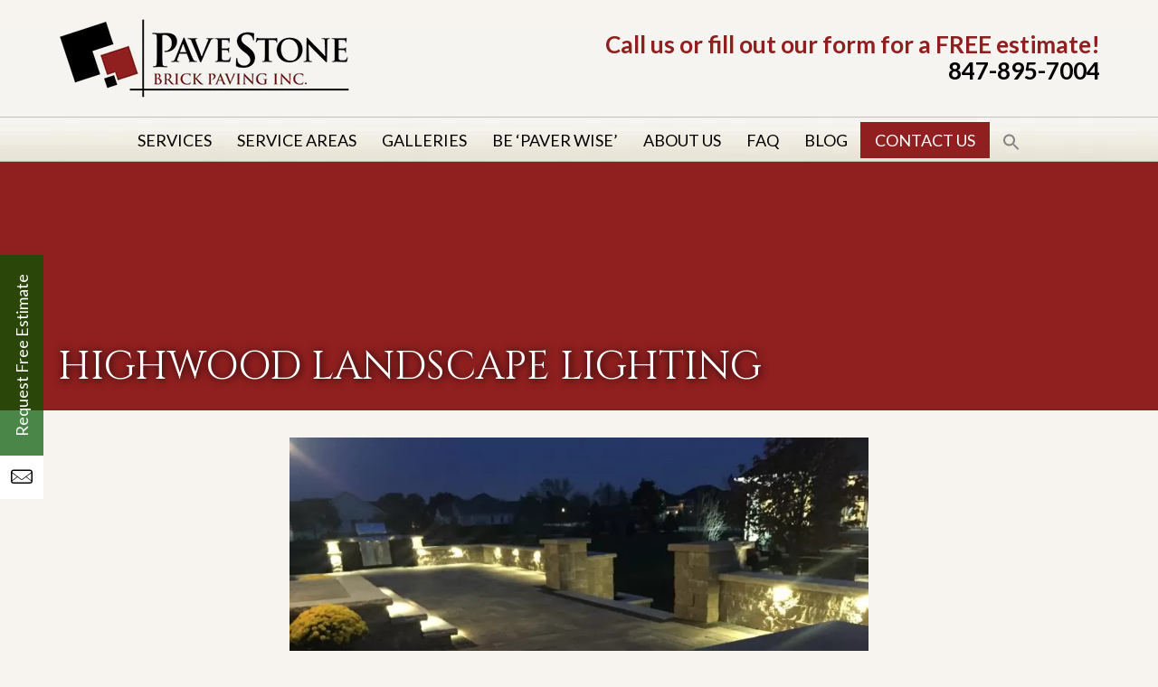

--- FILE ---
content_type: text/html; charset=UTF-8
request_url: https://www.pavestonebrickpaving.com/highwood-landscape-lighting/
body_size: 28619
content:
<!DOCTYPE html>
<html lang="en-US">
<head>
<meta charset="UTF-8" />
<script type="text/javascript">
/* <![CDATA[ */
 var gform;gform||(document.addEventListener("gform_main_scripts_loaded",function(){gform.scriptsLoaded=!0}),window.addEventListener("DOMContentLoaded",function(){gform.domLoaded=!0}),gform={domLoaded:!1,scriptsLoaded:!1,initializeOnLoaded:function(o){gform.domLoaded&&gform.scriptsLoaded?o():!gform.domLoaded&&gform.scriptsLoaded?window.addEventListener("DOMContentLoaded",o):document.addEventListener("gform_main_scripts_loaded",o)},hooks:{action:{},filter:{}},addAction:function(o,n,r,t){gform.addHook("action",o,n,r,t)},addFilter:function(o,n,r,t){gform.addHook("filter",o,n,r,t)},doAction:function(o){gform.doHook("action",o,arguments)},applyFilters:function(o){return gform.doHook("filter",o,arguments)},removeAction:function(o,n){gform.removeHook("action",o,n)},removeFilter:function(o,n,r){gform.removeHook("filter",o,n,r)},addHook:function(o,n,r,t,i){null==gform.hooks[o][n]&&(gform.hooks[o][n]=[]);var e=gform.hooks[o][n];null==i&&(i=n+"_"+e.length),gform.hooks[o][n].push({tag:i,callable:r,priority:t=null==t?10:t})},doHook:function(n,o,r){var t;if(r=Array.prototype.slice.call(r,1),null!=gform.hooks[n][o]&&((o=gform.hooks[n][o]).sort(function(o,n){return o.priority-n.priority}),o.forEach(function(o){"function"!=typeof(t=o.callable)&&(t=window[t]),"action"==n?t.apply(null,r):r[0]=t.apply(null,r)})),"filter"==n)return r[0]},removeHook:function(o,n,t,i){var r;null!=gform.hooks[o][n]&&(r=(r=gform.hooks[o][n]).filter(function(o,n,r){return!!(null!=i&&i!=o.tag||null!=t&&t!=o.priority)}),gform.hooks[o][n]=r)}}); 
/* ]]> */
</script>

<meta name="viewport" content="width=device-width, initial-scale=1.0">
<title>Highwood Landscape Lighting - Pavestone Brick PavingPavestone Brick Paving</title>
<link rel="profile" href="https://gmpg.org/xfn/11" />
<link rel="stylesheet" type="text/css" media="all" href="https://www.pavestonebrickpaving.com/wp-content/themes/theme-pavestone2018/style.css?ver=1.0.1" />
<link rel="stylesheet" type="text/css" media="all" href="https://www.pavestonebrickpaving.com/wp-content/themes/theme-pavestone2018/style-header.css?ver=1.0.1" />
<link rel="stylesheet" type="text/css" media="all" href="https://www.pavestonebrickpaving.com/wp-content/themes/theme-pavestone2018/style-responsive.css?ver=1.0.6" />
<link rel="stylesheet" type="text/css" media="all" href="https://www.pavestonebrickpaving.com/wp-content/themes/theme-pavestone2018/style-animate.css" />


<link rel='stylesheet' id='style-custom-css'  href='https://www.pavestonebrickpaving.com/wp-content/themes/theme-pavestone2018/css/custom.css?ver=4.3.1' type='text/css' media='all' />



<script type="text/javascript" src="https://d1b3llzbo1rqxo.cloudfront.net/attributer.js"></script>>

<script type="text/javascript" src="https://www.pavestonebrickpaving.com/wp-content/themes/theme-pavestone2018/js/respond.min.js"></script>
<script type="text/javascript" src="https://www.pavestonebrickpaving.com/wp-content/themes/theme-pavestone2018/js/bootstrap-hover-dropdown.js"></script>
<script type="text/javascript" src="https://www.pavestonebrickpaving.com/wp-content/themes/theme-pavestone2018/js/bootstrap.js"></script>

<script src="https://kit.fontawesome.com/a076d05399.js" crossorigin="anonymous"></script>
<link href='//fonts.googleapis.com/css?family=Droid+Sans:400,700' rel='stylesheet' type='text/css'>
<link href='//fonts.googleapis.com/css?family=Open+Sans:400,300,600,700,800' rel='stylesheet' type='text/css'>
<link href='//fonts.googleapis.com/css?family=Lato:400,700,900,300' rel='stylesheet' type='text/css'>
<link href='//fonts.googleapis.com/css?family=Raleway:400,300,500,600,700,800,900,200' rel='stylesheet' type='text/css'>
<link href="https://fonts.googleapis.com/css?family=Cinzel:400,700" rel="stylesheet">
<script src="https://ajax.googleapis.com/ajax/libs/jquery/2.1.3/jquery.min.js"></script>
<link rel="pingback" href="https://www.pavestonebrickpaving.com/xmlrpc.php" />

<!-- <script type='text/javascript' src='https://code.jquery.com/jquery-1.8.3.js'></script> -->
<script type='text/javascript'>//<![CDATA[ 

$(function () {
    $(window).scroll(function () {
        var currentScrollTop = $(window).scrollTop();
        $('#blackOverlay').css('opacity',currentScrollTop/$('#blackOverlay').height());

    });
});
//]]>  

</script>

<script>
  // Passive event listeners
  jQuery.event.special.touchstart = {
        setup: function( _, ns, handle ) {
            this.addEventListener("touchstart", handle, { passive: !ns.includes("noPreventDefault") });
        }
    };
    jQuery.event.special.touchmove = {
        setup: function( _, ns, handle ) {
            this.addEventListener("touchmove", handle, { passive: !ns.includes("noPreventDefault") });
        }
    };
  </script>
    
    <script src="https://www.pavestonebrickpaving.com/wp-content/themes/theme-pavestone2018/js/classie.js"></script>
<script>
    function init() {
        window.addEventListener('scroll', function(e){
            var distanceY = window.pageYOffset || document.documentElement.scrollTop,
                shrinkOn = 300,
                header = document.querySelector("header");
            if (distanceY > shrinkOn) {
                classie.add(header,"smaller");
            } else {
                if (classie.has(header,"smaller")) {
                    classie.remove(header,"smaller");
                }
            }
        });
    }
    window.onload = init();
</script>



<!-- MapPress Easy Google Maps Version:2.95.8 (https://www.mappresspro.com) -->
<meta name='robots' content='index, follow, max-image-preview:large, max-snippet:-1, max-video-preview:-1' />
	<style>img:is([sizes="auto" i], [sizes^="auto," i]) { contain-intrinsic-size: 3000px 1500px }</style>
	
	<!-- This site is optimized with the Yoast SEO plugin v26.7 - https://yoast.com/wordpress/plugins/seo/ -->
	<meta name="description" content="PaveStone Brick Paving delivers area quality concrete pavers, retaining walls, and patio designs at Highwood, IL. Call us today (847) 895-7004." />
	<link rel="canonical" href="https://www.pavestonebrickpaving.com/highwood-landscape-lighting/" />
	<meta property="og:locale" content="en_US" />
	<meta property="og:type" content="article" />
	<meta property="og:title" content="Highwood Landscape Lighting - Pavestone Brick Paving" />
	<meta property="og:description" content="PaveStone Brick Paving delivers area quality concrete pavers, retaining walls, and patio designs at Highwood, IL. Call us today (847) 895-7004." />
	<meta property="og:url" content="https://www.pavestonebrickpaving.com/highwood-landscape-lighting/" />
	<meta property="og:site_name" content="Pavestone Brick Paving" />
	<meta property="article:publisher" content="https://www.facebook.com/PaveStone-Brick-Paving-Inc-847895-7004-Free-Consultation-171824799530967/" />
	<meta property="article:modified_time" content="2025-01-28T17:33:18+00:00" />
	<meta property="og:image" content="https://www.pavestonebrickpaving.com/wp-content/uploads/2019/02/IMG_5595-1024x768.jpg" />
	<meta name="twitter:label1" content="Est. reading time" />
	<meta name="twitter:data1" content="2 minutes" />
	<script type="application/ld+json" class="yoast-schema-graph">{"@context":"https://schema.org","@graph":[{"@type":"WebPage","@id":"https://www.pavestonebrickpaving.com/highwood-landscape-lighting/","url":"https://www.pavestonebrickpaving.com/highwood-landscape-lighting/","name":"Highwood Landscape Lighting - Pavestone Brick Paving","isPartOf":{"@id":"https://www.pavestonebrickpaving.com/#website"},"primaryImageOfPage":{"@id":"https://www.pavestonebrickpaving.com/highwood-landscape-lighting/#primaryimage"},"image":{"@id":"https://www.pavestonebrickpaving.com/highwood-landscape-lighting/#primaryimage"},"thumbnailUrl":"https://www.pavestonebrickpaving.com/wp-content/uploads/2019/02/IMG_5595-1024x768.jpg","datePublished":"2022-08-09T21:26:43+00:00","dateModified":"2025-01-28T17:33:18+00:00","description":"PaveStone Brick Paving delivers area quality concrete pavers, retaining walls, and patio designs at Highwood, IL. Call us today (847) 895-7004.","breadcrumb":{"@id":"https://www.pavestonebrickpaving.com/highwood-landscape-lighting/#breadcrumb"},"inLanguage":"en-US","potentialAction":[{"@type":"ReadAction","target":["https://www.pavestonebrickpaving.com/highwood-landscape-lighting/"]}]},{"@type":"ImageObject","inLanguage":"en-US","@id":"https://www.pavestonebrickpaving.com/highwood-landscape-lighting/#primaryimage","url":"https://www.pavestonebrickpaving.com/wp-content/uploads/2019/02/IMG_5595-1024x768.jpg","contentUrl":"https://www.pavestonebrickpaving.com/wp-content/uploads/2019/02/IMG_5595-1024x768.jpg"},{"@type":"BreadcrumbList","@id":"https://www.pavestonebrickpaving.com/highwood-landscape-lighting/#breadcrumb","itemListElement":[{"@type":"ListItem","position":1,"name":"Home","item":"https://www.pavestonebrickpaving.com/"},{"@type":"ListItem","position":2,"name":"Highwood Landscape Lighting"}]},{"@type":"WebSite","@id":"https://www.pavestonebrickpaving.com/#website","url":"https://www.pavestonebrickpaving.com/","name":"Pavestone Brick Paving","description":"","publisher":{"@id":"https://www.pavestonebrickpaving.com/#organization"},"potentialAction":[{"@type":"SearchAction","target":{"@type":"EntryPoint","urlTemplate":"https://www.pavestonebrickpaving.com/?s={search_term_string}"},"query-input":{"@type":"PropertyValueSpecification","valueRequired":true,"valueName":"search_term_string"}}],"inLanguage":"en-US"},{"@type":"Organization","@id":"https://www.pavestonebrickpaving.com/#organization","name":"Pavestone Brick Paving","url":"https://www.pavestonebrickpaving.com/","logo":{"@type":"ImageObject","inLanguage":"en-US","@id":"https://www.pavestonebrickpaving.com/#/schema/logo/image/","url":"https://www.pavestonebrickpaving.com/wp-content/uploads/2022/10/logo-header-pavestonebrickpaving.png","contentUrl":"https://www.pavestonebrickpaving.com/wp-content/uploads/2022/10/logo-header-pavestonebrickpaving.png","width":323,"height":90,"caption":"Pavestone Brick Paving"},"image":{"@id":"https://www.pavestonebrickpaving.com/#/schema/logo/image/"},"sameAs":["https://www.facebook.com/PaveStone-Brick-Paving-Inc-847895-7004-Free-Consultation-171824799530967/","https://www.instagram.com/pavestonebrickpaving/"]}]}</script>
	<!-- / Yoast SEO plugin. -->


<link rel='dns-prefetch' href='//fonts.googleapis.com' />
<link rel="alternate" type="application/rss+xml" title="Pavestone Brick Paving &raquo; Feed" href="https://www.pavestonebrickpaving.com/feed/" />
<link rel="alternate" type="application/rss+xml" title="Pavestone Brick Paving &raquo; Comments Feed" href="https://www.pavestonebrickpaving.com/comments/feed/" />
<link rel="alternate" type="application/rss+xml" title="Pavestone Brick Paving &raquo; Highwood Landscape Lighting Comments Feed" href="https://www.pavestonebrickpaving.com/highwood-landscape-lighting/feed/" />
<script type="text/javascript">
/* <![CDATA[ */
window._wpemojiSettings = {"baseUrl":"https:\/\/s.w.org\/images\/core\/emoji\/16.0.1\/72x72\/","ext":".png","svgUrl":"https:\/\/s.w.org\/images\/core\/emoji\/16.0.1\/svg\/","svgExt":".svg","source":{"concatemoji":"https:\/\/www.pavestonebrickpaving.com\/wp-includes\/js\/wp-emoji-release.min.js?ver=5f61d2e40e79a45dc9dd18423ede1b6e"}};
/*! This file is auto-generated */
!function(s,n){var o,i,e;function c(e){try{var t={supportTests:e,timestamp:(new Date).valueOf()};sessionStorage.setItem(o,JSON.stringify(t))}catch(e){}}function p(e,t,n){e.clearRect(0,0,e.canvas.width,e.canvas.height),e.fillText(t,0,0);var t=new Uint32Array(e.getImageData(0,0,e.canvas.width,e.canvas.height).data),a=(e.clearRect(0,0,e.canvas.width,e.canvas.height),e.fillText(n,0,0),new Uint32Array(e.getImageData(0,0,e.canvas.width,e.canvas.height).data));return t.every(function(e,t){return e===a[t]})}function u(e,t){e.clearRect(0,0,e.canvas.width,e.canvas.height),e.fillText(t,0,0);for(var n=e.getImageData(16,16,1,1),a=0;a<n.data.length;a++)if(0!==n.data[a])return!1;return!0}function f(e,t,n,a){switch(t){case"flag":return n(e,"\ud83c\udff3\ufe0f\u200d\u26a7\ufe0f","\ud83c\udff3\ufe0f\u200b\u26a7\ufe0f")?!1:!n(e,"\ud83c\udde8\ud83c\uddf6","\ud83c\udde8\u200b\ud83c\uddf6")&&!n(e,"\ud83c\udff4\udb40\udc67\udb40\udc62\udb40\udc65\udb40\udc6e\udb40\udc67\udb40\udc7f","\ud83c\udff4\u200b\udb40\udc67\u200b\udb40\udc62\u200b\udb40\udc65\u200b\udb40\udc6e\u200b\udb40\udc67\u200b\udb40\udc7f");case"emoji":return!a(e,"\ud83e\udedf")}return!1}function g(e,t,n,a){var r="undefined"!=typeof WorkerGlobalScope&&self instanceof WorkerGlobalScope?new OffscreenCanvas(300,150):s.createElement("canvas"),o=r.getContext("2d",{willReadFrequently:!0}),i=(o.textBaseline="top",o.font="600 32px Arial",{});return e.forEach(function(e){i[e]=t(o,e,n,a)}),i}function t(e){var t=s.createElement("script");t.src=e,t.defer=!0,s.head.appendChild(t)}"undefined"!=typeof Promise&&(o="wpEmojiSettingsSupports",i=["flag","emoji"],n.supports={everything:!0,everythingExceptFlag:!0},e=new Promise(function(e){s.addEventListener("DOMContentLoaded",e,{once:!0})}),new Promise(function(t){var n=function(){try{var e=JSON.parse(sessionStorage.getItem(o));if("object"==typeof e&&"number"==typeof e.timestamp&&(new Date).valueOf()<e.timestamp+604800&&"object"==typeof e.supportTests)return e.supportTests}catch(e){}return null}();if(!n){if("undefined"!=typeof Worker&&"undefined"!=typeof OffscreenCanvas&&"undefined"!=typeof URL&&URL.createObjectURL&&"undefined"!=typeof Blob)try{var e="postMessage("+g.toString()+"("+[JSON.stringify(i),f.toString(),p.toString(),u.toString()].join(",")+"));",a=new Blob([e],{type:"text/javascript"}),r=new Worker(URL.createObjectURL(a),{name:"wpTestEmojiSupports"});return void(r.onmessage=function(e){c(n=e.data),r.terminate(),t(n)})}catch(e){}c(n=g(i,f,p,u))}t(n)}).then(function(e){for(var t in e)n.supports[t]=e[t],n.supports.everything=n.supports.everything&&n.supports[t],"flag"!==t&&(n.supports.everythingExceptFlag=n.supports.everythingExceptFlag&&n.supports[t]);n.supports.everythingExceptFlag=n.supports.everythingExceptFlag&&!n.supports.flag,n.DOMReady=!1,n.readyCallback=function(){n.DOMReady=!0}}).then(function(){return e}).then(function(){var e;n.supports.everything||(n.readyCallback(),(e=n.source||{}).concatemoji?t(e.concatemoji):e.wpemoji&&e.twemoji&&(t(e.twemoji),t(e.wpemoji)))}))}((window,document),window._wpemojiSettings);
/* ]]> */
</script>
<style id='wp-emoji-styles-inline-css' type='text/css'>

	img.wp-smiley, img.emoji {
		display: inline !important;
		border: none !important;
		box-shadow: none !important;
		height: 1em !important;
		width: 1em !important;
		margin: 0 0.07em !important;
		vertical-align: -0.1em !important;
		background: none !important;
		padding: 0 !important;
	}
</style>
<link rel='stylesheet' id='wp-block-library-css' href='https://www.pavestonebrickpaving.com/wp-includes/css/dist/block-library/style.min.css?ver=5f61d2e40e79a45dc9dd18423ede1b6e' type='text/css' media='all' />
<style id='classic-theme-styles-inline-css' type='text/css'>
/*! This file is auto-generated */
.wp-block-button__link{color:#fff;background-color:#32373c;border-radius:9999px;box-shadow:none;text-decoration:none;padding:calc(.667em + 2px) calc(1.333em + 2px);font-size:1.125em}.wp-block-file__button{background:#32373c;color:#fff;text-decoration:none}
</style>
<link rel='stylesheet' id='mappress-leaflet-css' href='https://www.pavestonebrickpaving.com/wp-content/plugins/mappress-google-maps-for-wordpress/lib/leaflet/leaflet.css?ver=1.7.1' type='text/css' media='all' />
<link rel='stylesheet' id='mappress-css' href='https://www.pavestonebrickpaving.com/wp-content/plugins/mappress-google-maps-for-wordpress/css/mappress.css?ver=2.95.8' type='text/css' media='all' />
<style id='global-styles-inline-css' type='text/css'>
:root{--wp--preset--aspect-ratio--square: 1;--wp--preset--aspect-ratio--4-3: 4/3;--wp--preset--aspect-ratio--3-4: 3/4;--wp--preset--aspect-ratio--3-2: 3/2;--wp--preset--aspect-ratio--2-3: 2/3;--wp--preset--aspect-ratio--16-9: 16/9;--wp--preset--aspect-ratio--9-16: 9/16;--wp--preset--color--black: #000000;--wp--preset--color--cyan-bluish-gray: #abb8c3;--wp--preset--color--white: #ffffff;--wp--preset--color--pale-pink: #f78da7;--wp--preset--color--vivid-red: #cf2e2e;--wp--preset--color--luminous-vivid-orange: #ff6900;--wp--preset--color--luminous-vivid-amber: #fcb900;--wp--preset--color--light-green-cyan: #7bdcb5;--wp--preset--color--vivid-green-cyan: #00d084;--wp--preset--color--pale-cyan-blue: #8ed1fc;--wp--preset--color--vivid-cyan-blue: #0693e3;--wp--preset--color--vivid-purple: #9b51e0;--wp--preset--gradient--vivid-cyan-blue-to-vivid-purple: linear-gradient(135deg,rgba(6,147,227,1) 0%,rgb(155,81,224) 100%);--wp--preset--gradient--light-green-cyan-to-vivid-green-cyan: linear-gradient(135deg,rgb(122,220,180) 0%,rgb(0,208,130) 100%);--wp--preset--gradient--luminous-vivid-amber-to-luminous-vivid-orange: linear-gradient(135deg,rgba(252,185,0,1) 0%,rgba(255,105,0,1) 100%);--wp--preset--gradient--luminous-vivid-orange-to-vivid-red: linear-gradient(135deg,rgba(255,105,0,1) 0%,rgb(207,46,46) 100%);--wp--preset--gradient--very-light-gray-to-cyan-bluish-gray: linear-gradient(135deg,rgb(238,238,238) 0%,rgb(169,184,195) 100%);--wp--preset--gradient--cool-to-warm-spectrum: linear-gradient(135deg,rgb(74,234,220) 0%,rgb(151,120,209) 20%,rgb(207,42,186) 40%,rgb(238,44,130) 60%,rgb(251,105,98) 80%,rgb(254,248,76) 100%);--wp--preset--gradient--blush-light-purple: linear-gradient(135deg,rgb(255,206,236) 0%,rgb(152,150,240) 100%);--wp--preset--gradient--blush-bordeaux: linear-gradient(135deg,rgb(254,205,165) 0%,rgb(254,45,45) 50%,rgb(107,0,62) 100%);--wp--preset--gradient--luminous-dusk: linear-gradient(135deg,rgb(255,203,112) 0%,rgb(199,81,192) 50%,rgb(65,88,208) 100%);--wp--preset--gradient--pale-ocean: linear-gradient(135deg,rgb(255,245,203) 0%,rgb(182,227,212) 50%,rgb(51,167,181) 100%);--wp--preset--gradient--electric-grass: linear-gradient(135deg,rgb(202,248,128) 0%,rgb(113,206,126) 100%);--wp--preset--gradient--midnight: linear-gradient(135deg,rgb(2,3,129) 0%,rgb(40,116,252) 100%);--wp--preset--font-size--small: 13px;--wp--preset--font-size--medium: 20px;--wp--preset--font-size--large: 36px;--wp--preset--font-size--x-large: 42px;--wp--preset--spacing--20: 0.44rem;--wp--preset--spacing--30: 0.67rem;--wp--preset--spacing--40: 1rem;--wp--preset--spacing--50: 1.5rem;--wp--preset--spacing--60: 2.25rem;--wp--preset--spacing--70: 3.38rem;--wp--preset--spacing--80: 5.06rem;--wp--preset--shadow--natural: 6px 6px 9px rgba(0, 0, 0, 0.2);--wp--preset--shadow--deep: 12px 12px 50px rgba(0, 0, 0, 0.4);--wp--preset--shadow--sharp: 6px 6px 0px rgba(0, 0, 0, 0.2);--wp--preset--shadow--outlined: 6px 6px 0px -3px rgba(255, 255, 255, 1), 6px 6px rgba(0, 0, 0, 1);--wp--preset--shadow--crisp: 6px 6px 0px rgba(0, 0, 0, 1);}:where(.is-layout-flex){gap: 0.5em;}:where(.is-layout-grid){gap: 0.5em;}body .is-layout-flex{display: flex;}.is-layout-flex{flex-wrap: wrap;align-items: center;}.is-layout-flex > :is(*, div){margin: 0;}body .is-layout-grid{display: grid;}.is-layout-grid > :is(*, div){margin: 0;}:where(.wp-block-columns.is-layout-flex){gap: 2em;}:where(.wp-block-columns.is-layout-grid){gap: 2em;}:where(.wp-block-post-template.is-layout-flex){gap: 1.25em;}:where(.wp-block-post-template.is-layout-grid){gap: 1.25em;}.has-black-color{color: var(--wp--preset--color--black) !important;}.has-cyan-bluish-gray-color{color: var(--wp--preset--color--cyan-bluish-gray) !important;}.has-white-color{color: var(--wp--preset--color--white) !important;}.has-pale-pink-color{color: var(--wp--preset--color--pale-pink) !important;}.has-vivid-red-color{color: var(--wp--preset--color--vivid-red) !important;}.has-luminous-vivid-orange-color{color: var(--wp--preset--color--luminous-vivid-orange) !important;}.has-luminous-vivid-amber-color{color: var(--wp--preset--color--luminous-vivid-amber) !important;}.has-light-green-cyan-color{color: var(--wp--preset--color--light-green-cyan) !important;}.has-vivid-green-cyan-color{color: var(--wp--preset--color--vivid-green-cyan) !important;}.has-pale-cyan-blue-color{color: var(--wp--preset--color--pale-cyan-blue) !important;}.has-vivid-cyan-blue-color{color: var(--wp--preset--color--vivid-cyan-blue) !important;}.has-vivid-purple-color{color: var(--wp--preset--color--vivid-purple) !important;}.has-black-background-color{background-color: var(--wp--preset--color--black) !important;}.has-cyan-bluish-gray-background-color{background-color: var(--wp--preset--color--cyan-bluish-gray) !important;}.has-white-background-color{background-color: var(--wp--preset--color--white) !important;}.has-pale-pink-background-color{background-color: var(--wp--preset--color--pale-pink) !important;}.has-vivid-red-background-color{background-color: var(--wp--preset--color--vivid-red) !important;}.has-luminous-vivid-orange-background-color{background-color: var(--wp--preset--color--luminous-vivid-orange) !important;}.has-luminous-vivid-amber-background-color{background-color: var(--wp--preset--color--luminous-vivid-amber) !important;}.has-light-green-cyan-background-color{background-color: var(--wp--preset--color--light-green-cyan) !important;}.has-vivid-green-cyan-background-color{background-color: var(--wp--preset--color--vivid-green-cyan) !important;}.has-pale-cyan-blue-background-color{background-color: var(--wp--preset--color--pale-cyan-blue) !important;}.has-vivid-cyan-blue-background-color{background-color: var(--wp--preset--color--vivid-cyan-blue) !important;}.has-vivid-purple-background-color{background-color: var(--wp--preset--color--vivid-purple) !important;}.has-black-border-color{border-color: var(--wp--preset--color--black) !important;}.has-cyan-bluish-gray-border-color{border-color: var(--wp--preset--color--cyan-bluish-gray) !important;}.has-white-border-color{border-color: var(--wp--preset--color--white) !important;}.has-pale-pink-border-color{border-color: var(--wp--preset--color--pale-pink) !important;}.has-vivid-red-border-color{border-color: var(--wp--preset--color--vivid-red) !important;}.has-luminous-vivid-orange-border-color{border-color: var(--wp--preset--color--luminous-vivid-orange) !important;}.has-luminous-vivid-amber-border-color{border-color: var(--wp--preset--color--luminous-vivid-amber) !important;}.has-light-green-cyan-border-color{border-color: var(--wp--preset--color--light-green-cyan) !important;}.has-vivid-green-cyan-border-color{border-color: var(--wp--preset--color--vivid-green-cyan) !important;}.has-pale-cyan-blue-border-color{border-color: var(--wp--preset--color--pale-cyan-blue) !important;}.has-vivid-cyan-blue-border-color{border-color: var(--wp--preset--color--vivid-cyan-blue) !important;}.has-vivid-purple-border-color{border-color: var(--wp--preset--color--vivid-purple) !important;}.has-vivid-cyan-blue-to-vivid-purple-gradient-background{background: var(--wp--preset--gradient--vivid-cyan-blue-to-vivid-purple) !important;}.has-light-green-cyan-to-vivid-green-cyan-gradient-background{background: var(--wp--preset--gradient--light-green-cyan-to-vivid-green-cyan) !important;}.has-luminous-vivid-amber-to-luminous-vivid-orange-gradient-background{background: var(--wp--preset--gradient--luminous-vivid-amber-to-luminous-vivid-orange) !important;}.has-luminous-vivid-orange-to-vivid-red-gradient-background{background: var(--wp--preset--gradient--luminous-vivid-orange-to-vivid-red) !important;}.has-very-light-gray-to-cyan-bluish-gray-gradient-background{background: var(--wp--preset--gradient--very-light-gray-to-cyan-bluish-gray) !important;}.has-cool-to-warm-spectrum-gradient-background{background: var(--wp--preset--gradient--cool-to-warm-spectrum) !important;}.has-blush-light-purple-gradient-background{background: var(--wp--preset--gradient--blush-light-purple) !important;}.has-blush-bordeaux-gradient-background{background: var(--wp--preset--gradient--blush-bordeaux) !important;}.has-luminous-dusk-gradient-background{background: var(--wp--preset--gradient--luminous-dusk) !important;}.has-pale-ocean-gradient-background{background: var(--wp--preset--gradient--pale-ocean) !important;}.has-electric-grass-gradient-background{background: var(--wp--preset--gradient--electric-grass) !important;}.has-midnight-gradient-background{background: var(--wp--preset--gradient--midnight) !important;}.has-small-font-size{font-size: var(--wp--preset--font-size--small) !important;}.has-medium-font-size{font-size: var(--wp--preset--font-size--medium) !important;}.has-large-font-size{font-size: var(--wp--preset--font-size--large) !important;}.has-x-large-font-size{font-size: var(--wp--preset--font-size--x-large) !important;}
:where(.wp-block-post-template.is-layout-flex){gap: 1.25em;}:where(.wp-block-post-template.is-layout-grid){gap: 1.25em;}
:where(.wp-block-columns.is-layout-flex){gap: 2em;}:where(.wp-block-columns.is-layout-grid){gap: 2em;}
:root :where(.wp-block-pullquote){font-size: 1.5em;line-height: 1.6;}
</style>
<link rel='stylesheet' id='contact-form-7-css' href='https://www.pavestonebrickpaving.com/wp-content/plugins/contact-form-7/includes/css/styles.css?ver=6.1.4' type='text/css' media='all' />
<link rel='stylesheet' id='ncf_lato_font-css' href='//fonts.googleapis.com/css?family=Lato%3A300normal%2C400normal%2C400italic%2C600normal%2C600italic&#038;subset=all&#038;ver=5f61d2e40e79a45dc9dd18423ede1b6e' type='text/css' media='all' />
<link rel='stylesheet' id='ncf_styles-css' href='https://www.pavestonebrickpaving.com/wp-content/plugins/ninja-contact-form/css/ninja-contact-form.css?ver=5f61d2e40e79a45dc9dd18423ede1b6e' type='text/css' media='all' />
<link rel='stylesheet' id='page-list-style-css' href='https://www.pavestonebrickpaving.com/wp-content/plugins/sitemap/css/page-list.css?ver=4.4' type='text/css' media='all' />
<link rel='stylesheet' id='twenty20-css' href='https://www.pavestonebrickpaving.com/wp-content/plugins/twenty20/assets/css/twenty20.css?ver=2.0.4' type='text/css' media='all' />
<link rel='stylesheet' id='wpcf7-redirect-script-frontend-css' href='https://www.pavestonebrickpaving.com/wp-content/plugins/wpcf7-redirect/build/assets/frontend-script.css?ver=2c532d7e2be36f6af233' type='text/css' media='all' />
<link rel='stylesheet' id='ivory-search-styles-css' href='https://www.pavestonebrickpaving.com/wp-content/plugins/add-search-to-menu/public/css/ivory-search.min.css?ver=5.5.2' type='text/css' media='all' />
<link rel='stylesheet' id='megamenu-css' href='https://www.pavestonebrickpaving.com/wp-content/uploads/maxmegamenu/style.css?ver=5e8681' type='text/css' media='all' />
<link rel='stylesheet' id='lazyload-video-css-css' href='https://www.pavestonebrickpaving.com/wp-content/plugins/lazy-load-for-videos/public/css/lazyload-shared.css?ver=2.18.9' type='text/css' media='all' />
<style id='lazyload-video-css-inline-css' type='text/css'>
.entry-content a.lazy-load-youtube, a.lazy-load-youtube, .lazy-load-vimeo{ background-size: cover; }.titletext.youtube { display: none; }.lazy-load-div:before { content: "\25B6"; text-shadow: 0px 0px 60px rgba(0,0,0,0.8); }
</style>
<link rel='stylesheet' id='js_composer_front-css' href='https://www.pavestonebrickpaving.com/wp-content/plugins/js_composer/assets/css/js_composer.min.css?ver=6.10.0' type='text/css' media='all' />
<link rel='stylesheet' id='bsf-Defaults-css' href='https://www.pavestonebrickpaving.com/wp-content/uploads/smile_fonts/Defaults/Defaults.css?ver=5f61d2e40e79a45dc9dd18423ede1b6e' type='text/css' media='all' />
<script type="text/javascript" src="https://www.pavestonebrickpaving.com/wp-includes/js/jquery/jquery.min.js?ver=3.7.1" id="jquery-core-js"></script>
<script type="text/javascript" src="https://www.pavestonebrickpaving.com/wp-includes/js/jquery/jquery-migrate.min.js?ver=3.4.1" id="jquery-migrate-js"></script>
<script type="text/javascript" id="ncf_main_js-js-extra">
/* <![CDATA[ */
var NinjaContactFormOpts = {"ajaxurl":"https:\/\/www.pavestonebrickpaving.com\/wp-admin\/admin-ajax.php","sidebar_type":"push","theme":"minimalistic","sidebar_pos":"left","flat_socialbar":"top","base_color":"{\"flat\":\"#2b93c0\",\"cube\":\"#c0392b\",\"minimalistic\":\"#479584\",\"aerial\":\"#292929\"}","humantest":"","fade_content":"light","label":"6","label_top":"70%","label_vis":"visible","label_scroll_selector":"","label_mouseover":"","bg":"none","togglers":"","path":"https:\/\/www.pavestonebrickpaving.com\/wp-content\/plugins\/ninja-contact-form\/img\/","scroll":"custom","send_more_text":"Send more","try_again_text":"Try again","close_text":"Close","sending_text":"Sending","msg_fail_text":"Something went wrong while sending your message","errors":{"required":"* Please enter %%","min":"* %% must have at least %% characters.","max":"* %% can have at most %% characters.","matches":"* %% must match %%.","less":"* %% must be less than %%","greater":"* %% must be greater than %%.","numeric":"* %% must be numeric.","email":"* %% must be a valid email address.","ip":"* %% must be a valid ip address.","answer":"* Wrong %%"},"id1":{"success":"Your message was successfully sent!"},"social":[],"plugin_ver":"3.2.6"};
/* ]]> */
</script>
<script type="text/javascript" src="https://www.pavestonebrickpaving.com/wp-content/plugins/ninja-contact-form/js/ninja-contact-form.min.js?ver=5f61d2e40e79a45dc9dd18423ede1b6e" id="ncf_main_js-js"></script>
<link rel="https://api.w.org/" href="https://www.pavestonebrickpaving.com/wp-json/" /><link rel="alternate" title="JSON" type="application/json" href="https://www.pavestonebrickpaving.com/wp-json/wp/v2/pages/2547" /><link rel="EditURI" type="application/rsd+xml" title="RSD" href="https://www.pavestonebrickpaving.com/xmlrpc.php?rsd" />

<link rel='shortlink' href='https://www.pavestonebrickpaving.com/?p=2547' />
<link rel="alternate" title="oEmbed (JSON)" type="application/json+oembed" href="https://www.pavestonebrickpaving.com/wp-json/oembed/1.0/embed?url=https%3A%2F%2Fwww.pavestonebrickpaving.com%2Fhighwood-landscape-lighting%2F" />
<link rel="alternate" title="oEmbed (XML)" type="text/xml+oembed" href="https://www.pavestonebrickpaving.com/wp-json/oembed/1.0/embed?url=https%3A%2F%2Fwww.pavestonebrickpaving.com%2Fhighwood-landscape-lighting%2F&#038;format=xml" />
<style id="mystickymenu" type="text/css">#mysticky-nav { width:100%; position: static; }#mysticky-nav.wrapfixed { position:fixed; left: 0px; margin-top:0px;  z-index: 99990; -webkit-transition: 0.3s; -moz-transition: 0.3s; -o-transition: 0.3s; transition: 0.3s; -ms-filter:"progid:DXImageTransform.Microsoft.Alpha(Opacity=90)"; filter: alpha(opacity=90); opacity:0.9; background-color: #f7f5e7;}#mysticky-nav.wrapfixed .myfixed{ background-color: #f7f5e7; position: relative;top: auto;left: auto;right: auto;}#mysticky-nav .myfixed { margin:0 auto; float:none; border:0px; background:none; max-width:100%; }</style>			<style type="text/css">
																															</style>
			<style id="ncf_dynamic_styles">


body:not([class*=ncf_mobile]) .nks_cc_trigger_tabs.ncf_tab {
	top: 70% !important;
}

.ncf_mobile .nks_cc_trigger_tabs.ncf_tab {
	top: 100px !important;
}

.ncf_exposed #ncf-overlay {
	opacity: 0.3;
	-ms-filter: "progid:DXImageTransform.Microsoft.Alpha(Opacity=30)";
}

.ncf_exposed #ncf-overlay:hover {
	cursor: pointer;
	cursor: url("https://www.pavestonebrickpaving.com/wp-content/plugins/ninja-contact-form/img/close2.png") 16 16,pointer;
}




.ncf_color1, #ncf_sidebar .ncf_button:before {
	background-color: #479584 !important ;
}

#ncf_sidebar.ncf_aerial input[type=text],
#ncf_sidebar.ncf_aerial input[type=email],
#ncf_sidebar.ncf_aerial input[type=date],
#ncf_sidebar.ncf_aerial input[type=tel],
#ncf_sidebar.ncf_aerial textarea,
.ncf_aerial .ncf_user_firstname,
.ncf_aerial .ncf_user_lastname,
#ncf_sidebar.ncf_aerial .ncf_user_bio,
#ncf_sidebar.ncf_aerial .wpcf7,
#ncf_sidebar.ncf_aerial .ncf_select_wrap select,
#ncf_sidebar .ncf_select_wrap:before,
#ncf_sidebar input[type=checkbox]:checked + label:before,
#ncf_sidebar input[type=radio]:checked + label:before {
	color:  #479584 !important;
}

#ncf_sidebar.ncf_minimalistic .wpcf7 p, #ncf_sidebar.ncf_minimalistic .wpcf7-response-output {
	color:  #479584;

}

.ncf_minimalistic .ncf_form_res_message {
	color:  #479584 !important;
}

.ncf_minimalistic .ncf_sidebar_socialbar li a:hover {
	background-color: #479584 !important ;
}
.ncf_minimalistic input:focus,
.ncf_minimalistic textarea:focus
{
	color: #498172 !important;
}

#ncf_sidebar .ncf_err_msg, #ncf_sidebar .ncf_form_btn_wrapper .ncf_btn_close {
<!--	color: --><!-- !important;-->
}

#ncf_sidebar.ncf_aerial .ncf_ph label {
	color: #479584 !important;
}

#ncf_sidebar input[type=checkbox] + label:before,
#ncf_sidebar input[type=radio] + label:before {
}


#ncf_sidebar.ncf_minimalistic input[type=submit],
#ncf_sidebar.ncf_aerial input[type=submit] {
	background-color: #479584;
}

#ncf_sidebar.ncf_aerial input[type=submit] {
	background-color: #479584 !important;
	background-image: none !important;
	text-shadow: none;

}

.ncf_color2 {
	background-color: #000000 !important ;
}
.ncf_minimalistic .ncf_user_bio, .ncf_minimalistic .wpcf7 p {
	color:  #000000 !important;
}

#ncf_sidebar.ncf_aerial .ncf_user_title{
	color: #000000;
}


.ncf_minimalistic .ncf_user_title{
	color:  #555555 !important;
}
.ncf_color3 {
	background-color: #555555 !important;
}
#ncf_sidebar.ncf_flat a.ncf_button,
#ncf_sidebar.ncf_flat  input[type=submit],
#ncf_sidebar.ncf_minimalistic  input[type=submit] {
	-webkit-box-shadow: 0 2px 0px 2px #555555;
	-moz-box-shadow: 0 2px 0px 2px #555555;
	box-shadow: 0 2px 0px 2px #555555;
}

#ncf_sidebar.ncf_flat  a.ncf_button:active,
#ncf_sidebar.ncf_flat  input[type=submit]:active,
#ncf_sidebar.ncf_minimalistic input[type=submit]:active {
	-webkit-box-shadow: 0 1px 0px 2px #555555;
	-moz-box-shadow: 0 1px 0px 2px #555555;
	box-shadow: 0 1px 0px 2px #555555;
}


.ncf_color4 {
	background-color: #9caeaa !important ;
}

#ncf_sidebar.ncf_minimalistic input[type=text]:focus,
#ncf_sidebar.ncf_minimalistic input[type=email]:focus,
#ncf_sidebar.ncf_minimalistic input[type=date]:focus,
#ncf_sidebar.ncf_minimalistic input[type=tel]:focus,
#ncf_sidebar.ncf_minimalistic textarea:focus {
	border-color: #498172;
	box-shadow: inset 0px -4px 0px 0px #9caeaa;
}

#ncf_sidebar .ncf_ph input:focus + label,
#ncf_sidebar .ncf_has_value label,
#ncf_sidebar .ncf_ph textarea:focus + label {
	color: #498172;
}


.ncf_color5 {
	background-color: #498172 !important ;
}


#ncf_sidebar.ncf_minimalistic a.ncf_button,
#ncf_sidebar.ncf_flat  input[type=submit],
#ncf_sidebar.ncf_minimalistic  input[type=submit] {
	box-shadow: 0 2px 0px 2px #498172;
}

#ncf_sidebar.ncf_minimalistic  a.ncf_button:active,
#ncf_sidebar.ncf_flat  input[type=submit]:active,
#ncf_sidebar.ncf_minimalistic  input[type=submit]:active {
	-webkit-box-shadow: 0 1px 0px 2px #498172;
	-moz-box-shadow: 0 1px 0px 2px #498172;
	box-shadow: 0 1px 0px 2px #498172;
}











.ncf_imagebg_custom {
	background-image: url() !important;
}
.ncf_flat .ncf_sidebar_socialbar,
.ncf_minimalistic .ncf_sidebar_socialbar,
.ncf_minimalistic .ncf_sidebar_cont > .ncf_line_sep,
.ncf_aerial .ncf_sidebar_socialbar {
	display: none !important;
}

.nks_cc_trigger_tabs .ncf-tab-icon .fa:before  {
			color: rgb(0, 0, 0)!important;
		}
		.nks_cc_trigger_tabs.nks_metro .ncf-tab-icon .fa-stack-2x {
			background-color: white;
			}.nks_cc_trigger_tabs .ncf-tab-icon:after {
	font-family: inherit;
	content: 'Request Free Estimate';
	position: absolute;
	top: -10%;
	font-size: 20px;
	left: 50%;
	line-height: 28px;
	-webkit-transform: rotate(-90deg);
	-moz-transform: rotate(-90deg);
	-ms-transform: rotate(-90deg);
	-o-transform: rotate(-90deg);
	transform: rotate(-90deg);
	-webkit-transform-origin: left top 0;
	-moz-transform-origin: left top 0;
	-ms-transform-origin: left top 0;
	-o-transform-origin: left top 0;
	transform-origin: left top 0;
	color: #FFF;
	padding: 6px 14px;
	margin-left: -20px;
	white-space: nowrap;
	background-color: rgba(0, 88, 0, 0.7);
	border-radius: 20px;
	-moz-border-radius: 20px;
	-webkit-border-radius: 20px;
	-webkit-backface-visibility: hidden;
}

.ncf_hidden .nks-hover .fa-stack-1x.fa-inverse:before  {
	color: white !important;
}

.nks_cc_trigger_tabs.nks_metro .ncf-tab-icon:after {
	left: 0;
	top: 0;
	margin-left: 0px;
	border-radius: 0px;
	-moz-border-radius: 0px;
	-webkit-border-radius: 0px;
}

.nks_cc_trigger_tabs.nks_metro .ncf-tab-icon.fa-3x:after {
	padding: 21px;
	font-size: 24px;
}

.nks_cc_trigger_tabs.nks_metro .ncf-tab-icon.fa-2x:after {
	padding: 10px 21px;
}

.nks_cc_trigger_tabs.nks_metro .ncf-tab-icon.fa-2x:after {
	font-size: 18px;
}



body.ncf_sidebar_push > * {
    position: relative;
}
.ncf_mobile .nks_cc_trigger_tabs.ncf_tab {
    top: 95% !important;
}.ncf_exposed #ns-overlay {
	opacity: 0.3;
}
/* set up the keyframes */
@keyframes bodyArrived {
	from { opacity: 0.99; }
	to { opacity: 1; }
}

@-moz-keyframes bodyArrived {
	from { opacity: 0.99; }
	to { opacity: 1; }
}

@-webkit-keyframes bodyArrived {
	from { opacity: 0.99; }
	to { opacity: 1; }
}

@-ms-keyframes bodyArrived {
	from { opacity: 0.99; }
	to { opacity: 1; }
}

@-o-keyframes bodyArrived {
	from { opacity: 0.99; }
	to { opacity: 1; }
}

body {
	/*animation-duration: 0.001s;*/
	/*-o-animation-duration: 0.001s;*/
	/*-ms-animation-duration: 0.001s;*/
	/*-moz-animation-duration: 0.001s;*/
	/*-webkit-animation-duration: 0.001s;*/
	/*animation-name: bodyArrived;*/
	/*-o-animation-name: bodyArrived;*/
	/*-ms-animation-name: bodyArrived;*/
	/*-moz-animation-name: bodyArrived;*/
	/*-webkit-animation-name: bodyArrived;*/
}
</style>
<script>
	(function($){

		NinjaContactFormOpts.callbacks = {
			noop: function(){},"id1" : function(){}		}

		var insertListener = function(event){
			if (event.animationName == "bodyArrived") {
				afterBodyArrived();
			}
		}
		var timer;

		if (document.addEventListener && false) {
			document.addEventListener("animationstart", insertListener, false); // standard + firefox
			document.addEventListener("MSAnimationStart", insertListener, false); // IE
			document.addEventListener("webkitAnimationStart", insertListener, false); // Chrome + Safari
		} else {
			timer = setInterval(function(){
				if (document.body) {
					clearInterval(timer);
					afterBodyArrived();
				}
			},14);
		}

		function afterBodyArrived () {

			if (!window.NinjaContactFormOpts || window.NinjaSidebar) return;

			var opts = window.NinjaContactFormOpts;
			var nksopts = window.NKS_CC_Opts;
			var subopts = window.NKSubOpts;
			var $body = $('body');

			var TYPE = NinjaContactFormOpts.sidebar_type;
			var $bodybg = $('<div id="ncf-body-bg"/>').prependTo($body);
			var b = document.body;
			var bodyCss;

			// fix onload
			$(function(){
				setTimeout(function() {

					if (!$bodybg.parent().is($body)) {
						$body.prepend($bodybg).prepend($('.nks_cc_trigger_tabs')).prepend($('#ncf_sidebar')).append($('#ncf-overlay-wrapper'));
					}

					if (TYPE === 'push') { $bodybg.css('backgroundColor', $body.css('backgroundColor')) }

				},0)
			})

			if (TYPE === 'push') {

				bodyCss = {
					'backgroundColor':$body.css('backgroundColor'),
					'backgroundImage':$body.css('backgroundImage'),
					'backgroundAttachment':$body.css('backgroundAttachment'),
					'backgroundSize':$body.css('backgroundSize'),
					'backgroundPosition':$body.css('backgroundPosition'),
					'backgroundRepeat':$body.css('backgroundRepeat'),
					'backgroundOrigin':$body.css('backgroundOrigin'),
					'backgroundClip':$body.css('backgroundClip')
				};

				if (bodyCss.backgroundColor.indexOf('(0, 0, 0, 0') + 1 || bodyCss.backgroundColor.indexOf('transparent') + 1 ) {
					bodyCss.backgroundColor = '#fff';
				}

				if (bodyCss.backgroundAttachment === 'fixed') {
					NinjaContactFormOpts.isBgFixed = true;
					bodyCss.position = 'fixed';
					bodyCss.bottom = 0;
					bodyCss.backgroundAttachment = 'scroll';
				} else {
					bodyCss.height = Math.max(
						b.scrollHeight, document.documentElement.scrollHeight,
						b.offsetHeight, document.documentElement.offsetHeight,
						b.clientHeight, document.documentElement.clientHeight
					)
				}

				$bodybg.css(bodyCss);

			} else {
				//$body.addClass('nks_sidebar_slide')
			}

			setTimeout(function(){
				$(function(){

					var $tabs = $('.nks_cc_trigger_tabs');
					var $btn;
					var sel;
					var nkspos = nksopts && nksopts.sidebar_pos;
					var subpos = subopts && subopts.sidebar_pos;

					if ( $tabs.length && (opts.sidebar_pos === nkspos || opts.sidebar_pos === subpos) ) {

						$btn = $('<span class="fa-stack fa-lg ncf-tab-icon fa-2x"> <i class="fa ncf-icon-square fa-stack-2x fa-inverse"></i> <i class="fa ncf-icon-mail-6 fa-stack-1x "></i> </span>');

						if (opts.sidebar_pos === nkspos) {
							$tabs.filter(':has(".nks-tab")').prepend($btn);
							triggerEvent();
							return;
						}

						if (opts.sidebar_pos === subpos) {
							$tabs.filter(':has(".nksub-tab-icon")').prepend($btn);
							triggerEvent();
							return;
						}


					} else {
						$tabs = $('<div class="nks_cc_trigger_tabs ncf_tab ncf_label_visible nks_metro"><span class="fa-stack ncf-tab-icon fa-lg fa-2x"> <i class="fa ncf-icon-square fa-stack-2x fa-inverse"></i> <i class="fa ncf-icon-mail-6 fa-stack-1x "></i> </span></div>');
						$body.append($tabs);
					}

					triggerEvent();
	//
				});
			});
		}

		function triggerEvent(){
				$(document).trigger('ncf_ready');
		}

	})(jQuery)

</script><meta name="generator" content="Powered by WPBakery Page Builder - drag and drop page builder for WordPress."/>
<link rel="icon" href="https://www.pavestonebrickpaving.com/wp-content/uploads/2022/10/favicon.jpg" sizes="32x32" />
<link rel="icon" href="https://www.pavestonebrickpaving.com/wp-content/uploads/2022/10/favicon.jpg" sizes="192x192" />
<link rel="apple-touch-icon" href="https://www.pavestonebrickpaving.com/wp-content/uploads/2022/10/favicon.jpg" />
<meta name="msapplication-TileImage" content="https://www.pavestonebrickpaving.com/wp-content/uploads/2022/10/favicon.jpg" />
		<style type="text/css" id="wp-custom-css">
			header .cta1, header .cta2{
	font-size: 200%!important;
}

#hardscape-installers {
	margin-top: -100px!important;
}

.map-row img{
	min-height: 400px!important;
	margin-top: 7%;
	box-shadow: 0 0 5px #000;
}

@media only screen and (max-width: 500px){
	.map-row img{
	min-height: 240px!important;
	margin-top: 7%;
	box-shadow: 0 0 5px #000;
}
	
	.home #main {
		padding-top: 0px!important;
	}
	.testim-row-1 .vc_col-sm-4 {
	min-height: 600px!important;
	max-height: 600px!important;
}
	.testim-row-2 .vc_col-sm-4 {
	min-height: 1090px!important;
	max-height: 1090px!important;
}
	.testim-row .vc_col-sm-4{
margin-bottom: 30px;
	max-width: 90%!important;
}
	.driveway-wrap {
    display: block!important;
}
		.page-template-onecolumn-page .extra-large-header{
		    position: absolute;
    bottom: -90%;
    color: black;
		max-width: 1152px;
	}
	.page-template-onecolumn-page #main{
		padding-top: 40%;
	}
}

@media only screen and (min-width: 1024px){
	.page-template-onecolumn-page .extra-large-header{
		    position: absolute;
    bottom: -57%;
    color: black;
		max-width: 1152px;
	}
	.page-template-onecolumn-page #main{
		padding-top: 20%;
	}
}
.extra-large-header {
	    text-shadow: 0px 0px 0px black;
}
.driveway-col{
	    background: transparent;
    max-width: 40%;

    text-align: center;
    padding: 10px;
    border: 2px solid black;
    margin-top: 20px;
}
.driveway-wrap{
	display: inline-flex;
}
.driveway-wrap .driveway-col {
	margin-right: 30px;
}
.driveway-wrap .driveway-col {
    margin-right: 30px;
    min-width: 250px;
    max-width: 250px;
    min-height: 128px;
    max-height: 144px;
}
.last-row{
	    min-width: 250px;
    max-width: 250px;
    min-height: 114px;
    max-height: 114px;
}
.map-col img{
	box-shadow: 0 0 5px #000;
	margin-top: 30px;
}
.testim-row .vc_col-sm-4{
    border: 2px solid black;
    padding: 20px;	
	margin-left: 15px;
	margin-right: 15px;
	padding-bottom: 0px;
	max-width: 30%;
}
.testim-btn-row{
	margin-top: 50px;
	text-align: center;
}
.testim-row-1 .vc_col-sm-4 {
	min-height: 693px;
	max-height: 580px;
}
.testim-row-2 .vc_col-sm-4 {
	min-height: 890px;
	max-height: 890px;
}
.driveway-paving img{
	margin-top: 25px;
}
.service-areas-wrap ul{
    border: 2px solid #000;
    padding: 20px;
    font-size: 20px;
    background: #e6e4d1;
    color: #000;
    max-width: 430px;
    margin: 0;
	text-align:center;
    margin-top: 30px;
}

.service-areas-wrap li{
	border-bottom: 2px solid;
    color: black;
	padding-top:20px;
    padding-bottom: 20px;
}

.service-areas-wrap li::before{
    content: url(https://www.pavestonebrickpaving.com/wp-content/uploads/2023/01/Screenshot_1-4-1.png);
    vertical-align: middle;
    margin-right: 10px;
}

.post-template-default #container{
	margin-top: 15%;
}

.category #container{
	margin-top:15%;
}
.page-id-3129 .extra-large-header {
    position: absolute;
    bottom: -35%;
    color: black;
    max-width: 1152px;
}
	.page-id-3129 #main{
		padding-top: 14%;
	}
.page-id-3129 .read-more __mPS2id{
	display:none!important;
}

.page-id-3129 .vc_gitem-post-data-source-post_excerpt a{
	display:none;
}
#menu-primary li a {
	font-family: 'Lato',sans-serif;
}

@media only screen and (min-width: 768px){
.page-id-3182 .jumbo{
	height:356px;
}
}

.home .slider-web .uvc-main-heading h1{
	    font-size: 50px!important;
    color: white!important;
    background: rgba(0, 0, 0, 0.65);
    padding: 20px;
	margin-top:15%!important;
}
@media only screen and (min-width: 300px) and (max-width: 1200px) {
.home .slider-web {
    margin-top: 0px ;
    display: block;
}
}

header.smaller{
	    height: 160px;
    width: 100%;
    padding-top: 0;
    padding-right: 0;
    padding-bottom: 0;
    padding-left: 0;
    position: relative!important;
}
header{
	height: 160px;
	 position: relative!important;
}
.slider-web{
	margin-top: -30px!important;
}

#menu-item-3739 {
	    background: #911F1F;
	top: 5px;
    padding: 5px 2px;
}

#menu-item-3739 a {
	line-height: 30px!important;
	color: white!important;
}

#menu-item-3739 a:hover {
	color: #000!important;
}

.choma-menu {
	height: 400px;
      overflow: scroll;
}

.home-title {
	position: relative;
	bottom: 20px;
}

.sticky-element-placeholder {
	height: 108px!important;
}

#masthead .logo{
	    max-width: 28%;
    height: 100%;
}
#masthead img{
	    width: 100%;
    height: 100%;
}
#masthead .cta{
	margin-top:-80px;
}
#menu-primary {
	padding-top:16px;
}

.sticky-element-placeholder {
	height: 1px!important;
}

#input_2_7_4 option{
	display:none;
}

#service-area-row .vc_btn3-size-md{
	background: #7c1d16;
	color:white;
	text-align:center;
	padding-left:18px;
	padding-right:18px;
}

#service-area-row .vc_btn3-size-md:hover{
	color:black;
	transition: background-color 0.3s, box-shadow 0.3s, opacity 0.3s, color 0.3s;
    -webkit-tap-highlight-color: rgba(0,0,0,0);
}
#service-area-row{
	text-align:center;

}

#area-row{
	padding-top:40px;
	padding-bottom:30px;
	background: #e6e4d1!important;
}

@media only screen and (max-width: 500px){
	#service-area-row .vc_column_container{
		width:100%;
	}
}

.page-id-3893 .vc_tta-panel-body{
	display:block!important;
}

.page-id-3893 .vc_tta-panel-heading{
	background:#f7f4ef!important;
}

.page-id-3893 .vc_tta-color-white.vc_tta-style-classic .vc_tta-panel .vc_tta-panel-body{
	background:#f7f4ef;
}

.page-id-3893  .fa-question-circle{
	color: #7c1d16;
}

.page-id-3893 .vc_tta-controls-icon{
	display:none!important;
}

.fa-info-circle {
	font-size:1.65em;
		color: #7c1d16;
	margin-right:13px;
}

.vc_tta-panel:hover{
	border: 2px solid #7c1d16!important;

 
	
}

.vc_tta-panel{
	padding-bottom:30px;
	padding-top:30px;
	
}

.vc_tta-panel .vc_tta-panel-heading{
	pointer-events:none;
	color:black!important;
}

.vc_tta-panel  .vc_tta-panel-heading h4{
	margin-left: -25px!important;
}

.vc_tta-panel  .vc_tta-panel-heading h4 > a {
	color:#000!important;
}

.page-id-3893 .vc_tta-panel{
	border-bottom: 2px solid #e8e8e8;
}

.related-blogs-row .vc_btn3.vc_btn3-color-juicy-pink{
	background-color: #6ab165;
}

.related-blogs-row .vc_btn3.vc_btn3-color-juicy-pink:hover{
	background-color: #59a453;
}

.related-blogs-row .vc_gitem-col{
	padding:20px;
}

.related-blogs-row .read-more {
	display:none;
}
.related-blogs-head{
	padding-top:20px;
}

.related-blogs-row .vc_gitem-col-align-{
	min-height:450px;
}

.related-blogs-row .vc_btn3-left{
	position:absolute;
	bottom:20px;
}


@media only screen and (max-width: 500px){
	.related-blogs-row .vc_btn3-left{
	position:absolute;
	bottom:0px!important;
}
}

.testim-row .wpb_wrapper p:first-child{
	pointer-events:none!important;
}

.__mPS2id svg {
	top: 5px;
	position: relative;
}

.post-grid-home .read-more {
	display:none;
}

.post-grid-home .vc_btn3{
	margin-top:20px;

	background:#7c1d16!important;
}

.post-grid-home .vc_btn3:hover{
	color:#000!important;
}

/*faq acc css*/


:root {
  --primary: #227093;
  --secondary: #ff5252;
  --background: #eee;
  --highlight: #ffda79;
  /* Theme color */
  --theme: var(--primary);
}
*, *::before, *::after {
  box-sizing: border-box;
}


/* Core styles/functionality */
.tab input {
  position: absolute;
  opacity: 0;
  z-index: -1;
}
.tab__content {
  max-height: 0;
  overflow: hidden;
  transition: all 0.35s;
}
.tab input:checked ~ .tab__content {
  max-height: 100%;
}

/* Visual styles */
.accordion {
  color: transparent;
  border: 2px solid;
  border-radius: 0.5rem;
  overflow: hidden;
}
.tab__label,
.tab__close {
  display: flex;
  color: white;
  background: #7c1d16;
  cursor: pointer;
}
.tab__label {
  justify-content: space-between;
  padding: 1rem;
}

.tab__content{
	color:black;
}

.accordion  label{
	color:white;
}

.tab__content p{
	color:black;
}
.tab__label::after {
  content: "\276F";
  width: 1em;
  height: 1em;
  text-align: center;
  transform: rotate(90deg);
  transition: all 0.35s;
}
.tab input:checked + .tab__label::after {
  transform: rotate(270deg);
}
.tab__content p {
  margin: 0;
  padding: 1rem;
}
.tab__close {
  justify-content: flex-end;
  padding: 0.5rem 1rem;
  font-size: 0.75rem;
}
.accordion--radio {
  --theme: var(--secondary);
}

/* Arrow animation */
.tab input:not(:checked) + .tab__label:hover::after {
  animation: bounce .5s infinite;
}
@keyframes bounce {
  25% {
    transform: rotate(90deg) translate(.25rem);
  }
  75% {
    transform: rotate(90deg) translate(-.25rem);
  }
}

.tab__content {
	 background: white;

	color:black;
}

.pad-cont{
	padding:20px;
}

.pad-cont ul{
	list-style:circle;
}

.more-quest-btn{
	    background: #6ab165;

	color:white;
    padding: 20px;
}

#mobile-post-slider {
	display: none;
}

#desktop-posts-slider {
	display: block;
}

@media only screen and (max-width: 500px){
	#mobile-post-slider {
	display: block!important;
}
	#desktop-posts-slider {
		display: none!important;
	}
	#post-3182 .entry-content img, #post-3346 .entry-content img, #post-3568 .entry-content img, #post-3663 .entry-content img{
		text-align: center;
    float: none;
    display: block;
    margin: auto;
    padding-top: 10px;
    padding-bottom: 20px;
	}
	.internal-pages-reviews {
		float: left!important;
	}
	.testim-row-1 .vc_col-sm-4 {
min-height: 675px!important;
    max-height: 675px!important;
}
	#header_right img {
    height: 51px;
    width: 49px;
}
	#mega-menu-wrap-max_mega_menu_1 .mega-menu-toggle{
		background: gray;
	}
	.astm-search-menu{
		display:none;
	}
	#mega-menu-max_mega_menu_1{
		width:250px!important;
	}
	.desktop-row{
		display:none!important;
	}
	.mobile-row .upb_row_bg{
		background-position: top center!important;
	}
	.mobile-row{
		height:35vh;
	}
}

@media only screen and (min-width: 769px){
	.mobile-row{
		display:none!important;
	}
}

#mega-menu-wrap-max_mega_menu_1 #mega-menu-max_mega_menu_1 li.mega-menu-item-has-children > a.mega-menu-link > span.mega-indicator:after{

	 content: url('https://www.pavestonebrickpaving.com/wp-content/uploads/2023/11/asdsadadsd.png')!important;
}
.ratings_video_banner{
	text-align:center;
}
.fa-star{
	color:gold;
}

.fa, .fas {
    font-family: "Font Awesome 5 Free";
    font-weight: 900;
}

@media only screen and (max-width: 1024px){
.ggl-box{
	    display: table;
    text-align: center;
    margin: auto;
    float: none;
	padding-top:15px;
	
}
	.rating_sub_text{
		padding-top:15px;
		font-weight:bold;
		font-size:20px
	}
	.ggl-box .goggle_text{
		align-items:center;
	}
	.goggle_text img {
		vertical-align:middle;
		margin-right:5px;
	}
	.rating_row img{
		max-width:180px!important;
	}
	.rating_row {
		padding-top:15px;
	}
	}

	.rating_sub_text{
		padding-top:15px;
		font-weight:bold;
		font-size:20px
	}
	.ggl-box .goggle_text{
		align-items:center;
	}
	.goggle_text img {
		vertical-align:middle;
		margin-right:5px;
	}
	.rating_row img{
		max-width:180px!important;
		height:auto;
	}
	.rating_row {
		padding-top:15px;
	}

.logo-one-8:last-child{
	max-height:72px;
}
.logo-one-8:last-child img{
	max-width:72px!important;
}

.bio-box {
    display: flex;
    border: 2px solid #901f1f;
    max-width: 600px;
    max-height: 160px;
    position: relative;
    background: #901f1f;
    min-height: 160px;
}

.bio-box img{
	max-height:250px;
	width:auto;
	border: px solid #901f1f;
}

.staff-contact-data{
	background:white;
	padding:30px;
	padding-top:64px;
		width:50%;
}


.bio-box .staff-text {
    margin: 0 auto;
    
    text-align: center;
    max-width: 50%;
    padding: 58px;
}

.staff-contact-data{
	text-align:center;
}

.staff-text p:first-child {
    font-size: 23px;
    font-weight: 500;
    line-height: 29px;
}

.staff-text p{
	color:white;
}

.bio-box-1::before{
	content: url('https://www.pavestonebrickpaving.com/wp-content/uploads/2024/03/mario-bio-pic-modified-7.png');
	position:absolute;
    left: -78px;
    top: 23px;
}

.bio-box-2::before{
	content: url('https://www.pavestonebrickpaving.com/wp-content/uploads/2024/03/mario-bio-pic-modified-12.png');
	position:absolute;
    left: -78px;
    top: 23px;
}

.bio-box-3::before{
	content: url('https://www.pavestonebrickpaving.com/wp-content/uploads/2024/03/mario-bio-pic-modified-10.png');
	position:absolute;
    left: -78px;
    top: 23px;
}

.bio-box-4::before{
	content: url('https://www.pavestonebrickpaving.com/wp-content/uploads/2024/03/mario-bio-pic-modified-9.png');
	position:absolute;
    left: -78px;
    top: 23px;
}



.bio-box-5::before{
	content: url('https://www.pavestonebrickpaving.com/wp-content/uploads/2024/03/mario-bio-pic-modified-11.png');
	position:absolute;
    left: -78px;
    top: 23px;
}


.bio-box-6::before{
	content: url('https://www.pavestonebrickpaving.com/wp-content/uploads/2024/03/mario-bio-pic-modified-8.png');
	position:absolute;
    left: -78px;
    top: 23px;
}


.bio-box {
    margin-bottom: 40px;
    width: 42%;
    margin-right: 98px;
}

.bio-wrapper{
	display:flex;
}

.author-bio-box{
	display: flex;
    margin-top: 50px;
    margin-bottom: 50px;
}

.bio-pages #main {
    padding-top: 16%;
}

.text-by-author{
	padding-left: 20px;
	padding-top: 50px;
}

.image-by-author img{
	 border: 2px solid #901f1f;
}

.staff-text a{
	color:white;
}

@media only screen and (max-width: 500px){
	
	#input_2_7_1, #input_2_15 {
	max-width: 288px!important;
}
	
	.bio-wrapper{
		display:block;
	}
	.bio-box{
		display:block;
	}
	.bio-box, .staff-contact-data{
		width:100%;
	}
	.bio-box{
		max-height:100%;
	}
	.bio-box .staff-text {
    margin: 0 auto;
    text-align: center;
    max-width: 100%;
    padding: 35px;
}
	.bio-wrapper .bio-box-2{
		margin-bottom: 113px!important;
	}
	.bio-wrapper .bio-box-4{
		margin-bottom: 113px!important;
	}
	.bio-box {

    margin-bottom: 113px;
}
	.bio-box .staff-text {

    padding: 48px;
}
	.staff-contact-data {
  
    padding-top: 41px;
   
}
	.bio-box-1{
		margin-top:100px;
	}

.bio-box-1::before{
	content: url('https://www.pavestonebrickpaving.com/wp-content/uploads/2024/03/mario-bio-pic-modified-7.png');
	position:absolute;
    left: 109px;
    top: -84px;
}

.bio-box-2::before{
	content: url('https://www.pavestonebrickpaving.com/wp-content/uploads/2024/03/mario-bio-pic-modified-12.png');
	position:absolute;
    left: 109px;
    top: -84px;
}

.bio-box-3::before{
	content: url('https://www.pavestonebrickpaving.com/wp-content/uploads/2024/03/mario-bio-pic-modified-10.png');
	position:absolute;
    left: 109px;
    top: -84px;
}

.bio-box-4::before{
	content: url('https://www.pavestonebrickpaving.com/wp-content/uploads/2024/03/mario-bio-pic-modified-9.png');
	position:absolute;
    left: 109px;
    top: -84px;
}



.bio-box-5::before{
	content: url('https://www.pavestonebrickpaving.com/wp-content/uploads/2024/03/mario-bio-pic-modified-11.png');
	position:absolute;
    left: 109px;
    top: -84px;
}


.bio-box-6::before{
	content: url('https://www.pavestonebrickpaving.com/wp-content/uploads/2024/03/mario-bio-pic-modified-8.png');
	position:absolute;
    left: 109px;
    top: -84px;
}
	.author-bio-box{
		display:block;
	}
	.image-by-author{
	display: flex;
    margin-top: 108px;	
	}
	.text-by-author{
		padding-left:0px;
	}
	.page-id-4598 h3 {
		margin-top:100px!important;
	}
	.page-id-4576 h2{
		margin-top:100px!important;
	}
	.page-id-4596 h2{
		margin-top:100px!important;
	}
}

@media only screen and (min-width: 350px) and (max-width: 390px){
	.bio-box-1::before{
	content: url('https://www.pavestonebrickpaving.com/wp-content/uploads/2024/03/mario-bio-pic-modified-7.png');
	position:absolute;
    left: 85px;
    top: -84px;
}

.bio-box-2::before{
	content: url('https://www.pavestonebrickpaving.com/wp-content/uploads/2024/03/mario-bio-pic-modified-12.png');
	position:absolute;
    left: 85px;
    top: -84px;
}

.bio-box-3::before{
	content: url('https://www.pavestonebrickpaving.com/wp-content/uploads/2024/03/mario-bio-pic-modified-10.png');
	position:absolute;
    left: 85px;
    top: -84px;
}

.bio-box-4::before{
	content: url('https://www.pavestonebrickpaving.com/wp-content/uploads/2024/03/mario-bio-pic-modified-9.png');
	position:absolute;
    left: 85px;
    top: -84px;
}



.bio-box-5::before{
	content: url('https://www.pavestonebrickpaving.com/wp-content/uploads/2024/03/mario-bio-pic-modified-11.png');
	position:absolute;
    left: 85px;
    top: -84px;
}


.bio-box-6::before{
	content: url('https://www.pavestonebrickpaving.com/wp-content/uploads/2024/03/mario-bio-pic-modified-8.png');
	position:absolute;
    left: 85px;
    top: -84px;
}
}


.gform_button{
	margin-top: 30px!important;
}

#validation_message_2_15, .instruction{
	display:none;
}

#validation_message_1_11{
	display:none;
}

#input_2_7_4 {
	background: #f9f9f9;
    border: 1px solid #ccc;
    box-shadow: inset 1px 1px 1px rgba(0, 0, 0, 0.1);
    -moz-box-shadow: inset 1px 1px 1px rgba(0, 0, 0, 0.1);
    -webkit-box-shadow: inset 1px 1px 1px rgba(0, 0, 0, 0.1);
    padding: 9px !important;
    margin-bottom: 8px !important;
    font-size: 15px !important;
    width: 96% !important;
    border-radius: 8px;
}

#field_2_5 > legend {
	color: #888;
}

.gform_button {
	background: #911F1F;
    top: 5px;
    padding: 5px 30px!important;
	color: white!important;
	text-transform: uppercase;
	margin-bottom: 30px!important;
}

#input_2_7_1, #input_2_15 {
	width: 100%!important;
	max-width: 1130px;
}

#input_1_7_3_label {
	display: none;
}

#ncf_sidebar .ncf_select_wrap:before {
	right: 30px;
	top: 10px;
}
#ncf_sidebar .ncf_select_wrap select {
	top: 10px;
	left: 10px;
}

.novo-rowche-vid .vc_col-sm-6  .wpb_wrapper{
    display: grid!important;
    grid-template-columns: repeat(3, 1fr);

	
}


.novo-rowche-vid .vc_col-sm-6 .wpb_single_image .wpb_wrapper{
	display:block!important;
}

/* LANDING PAGE CSS */


#home-head-row .wpb_video_widget.vc_video-aspect-ratio-169 .wpb_video_wrapper{
	padding-top:5%!important;
		padding:30px;
}

#home-head-row iframe{
		margin-top:5%;
	padding:15px;
}

.cta-land{
	background: #7c1d16;
	margin-bottom:0px;
	padding-top: 40px;
}

.cta-land h2, .cta-land p{
	color:white!important;
}

.custom-button-landing-page a{
	text-align:center!important;
	background: #e6e4d1!important;
	background-color: #e6e4d1;
	color:black!important;
	float:none!important;
	margin:auto!important;
}

.cta-land .custom-button-landing-page{
	    text-align: center;
    margin: auto;
    margin-bottom: 40px;
	
}

.col-about img {
	width:50px;
	min-height:50px!important;
	box-shadow: 0px 0px;
}

.col-about{
	text-align:center;
	margin-top:30px;
}

.col-about .wpb_text_column{
	background:#eaeaea;
	padding:40px;
	padding-top:0px!important;
	    box-shadow: 0 0 2px #000;
}



.col-about a {
    text-align: center !important;
	padding:20px!important;
	text-decoration:none!important;
    background: #7c1d16 !important;
    background-color: #e6e4d1;
    color: white !important;
    float: none !important;
    
}

.testim-lands .upb_row_bg .upb_bg_overlay{
	background: #f7f4ef!important;
}

.testim-lands h2{
	box-shadow: 0px 0px!important;
	color:black!important;
	text-shadow: 0px 0px!important;
	text-align:center;
}

.testim-lands{
	padding-bottom:0px!important;
}

.testim-boxes-land img{
		width:50px;
	min-height:50px!important;
	box-shadow: 0px 0px;
}

.testim-boxes-land .wpb_text_column{
	background:#eaeaea;
	padding:20px;
	box-shadow: 0 0 2px #000;
	min-height:200px;
}

.page-id-4972 #area-row{
	background: transparent!important;
}

#home-head-row .custom-button-landing-page a{
	font-weight:normal!important;
	color:white!important;
	background: #7c1d16 !important
}

#home-head-row .custom-button-landing-page a:hover{
	font-weight:normal!important;
	color:black!important;
	background: #fff !important;
}

.col-about a:hover{
		font-weight:normal!important;
	color:black!important;
	background: #fff !important;
	transition: color .0s ease-out, background 0s ease-in;
}

.vc_btn3-container.vc_btn3-center .vc_btn3-block.vc_btn3-size-lg:hover{

	color:black!important;
	background: #fff !important;
}

.page-id-4972 #service-area-row .vc_btn3-size-md:hover {
	color:black!important;
	background: #fff !important;
}

@media only screen and (max-width: 500px){

.page-id-4972 .ggl-box{
	margin: 0;
}
	#home-head-row .wpb_video_widget.vc_video-aspect-ratio-169 .wpb_video_wrapper{
		padding: 0px;
	}
	.page-id-4972 .wpb_video_widget .wpb_wrapper iframe{
		position: relative;
	}
	.page-id-4972 iframe{
		width: 350px!important;
    height: 400px!important;
    margin: auto!important;
	}
}
/* LANDING PAGE CSS */

@media only screen and (min-width: 768px)
{
.page-id-4972 .container-youtube{
	margin-right: 10%;
}
	.page-id-4972 .brickcol-left .vc_column-inner >  .wpb_wrapper{
	margin-left: 100px;	
	}
	}


.about-us-land .vc_btn3 a{
	    font-weight: normal !important;
    color: white !important;
    background: #7c1d16 !important;
	text-align: center!important;
	margin:auto!important;
}

.about-us-land .vc_btn3-container{
	   
	text-align: center!important;
	margin:auto!important;
}

#home-head-row .container-youtube > a{
	background-image: url(https://www.pavestonebrickpaving.com/wp-content/uploads/2025/03/pavestone-back.png)!important;
}


.about-us-land a {
	background-color: #7c1d16!important;
	margin-bottom:30px!important;
    color: #ffffff!important;
}

.testim-boxes-land{
	padding-bottom:20px;
}


.page-template .wpb_text_column ul {
	list-style: disc;
}

.service-areas-wrap ul {
	list-style: none!important;
}


#menu-item-2813 .sub-menu {
	height: 310px;
	overflow-y: scroll;
}		</style>
		<noscript><style> .wpb_animate_when_almost_visible { opacity: 1; }</style></noscript><style type="text/css">/** Mega Menu CSS: fs **/</style>

<!-- Google tag (gtag.js) -->
<script async src="https://www.googletagmanager.com/gtag/js?id=G-72S47YJ3YF"></script>
<script>
  window.dataLayer = window.dataLayer || [];
  function gtag(){dataLayer.push(arguments);}
  gtag('js', new Date());

  gtag('config', 'UA-90228316-1');
  gtag('config', 'G-72S47YJ3YF');
</script>
<script type='text/javascript'>
 
  jQuery(function($){
 
  // mailto function
  jQuery('a[href^="mailto:"]').click(function(){
    var emaillink=jQuery(this).attr('href');
    gtag('event', 'contact', { 'event_category' : 'Email Enquiry', 'event_action' : 'Mailto Click', 'event_label' : emaillink});
    return true;
 
    });
 
  // tel: function
  jQuery('a[href^="tel:"]').click(function(){
    var telephonenumber=jQuery(this).attr('href');
    gtag('event', 'contact', { 'event_category' : 'Telephone Enquiry', 'event_action' : 'Tel Link Click', 'event_label' : telephonenumber});
    return true;
    });

  // DWG function
  jQuery('a[href$=".dwg"]').click(function(){
    var dwgurl=jQuery(this).attr('href');
    gtag('event', 'contact', { 'event_category' : 'DWG Download', 'event_action' : 'Download', 'event_label' : dwgurl});
    return true;
    });
 
  // pdf function
  jQuery('a[href$=".pdf"]').click(function(){
    var pdfurl=jQuery(this).attr('href');
    gtag('event', 'contact', { 'event_category' : 'PDF Download', 'event_action' : 'Download', 'event_label' : pdfurl});
    return true;
    });
  });
</script>

<script>
	

jQuery(document).ready(function() {
    // Check if the specific class is present in the DOM
    if (jQuery('.header').hasClass('element-is-sticky')) {
        // Add a new class to the element
        jQuery('.mobile-row').addClass('new-class');
    }
});

	</script>

<!-- Bing UET Code -->
<script> (function(w,d,t,r,u) { var f,n,i; w[u]=w[u]||[],f=function() { var o={ti:"343180321", enableAutoSpaTracking: true}; o.q=w[u],w[u]=new UET(o),w[u].push("pageLoad") }, n=d.createElement(t),n.src=r,n.async=1,n.onload=n.onreadystatechange=function() { var s=this.readyState; s&&s!=="loaded"&&s!=="complete"||(f(),n.onload=n.onreadystatechange=null) }, i=d.getElementsByTagName(t)[0],i.parentNode.insertBefore(n,i) }) (window,document,"script","//bat.bing.com/bat.js","uetq"); </script>

<!-- Meta Pixel Code -->
<script>
!function(f,b,e,v,n,t,s)
{if(f.fbq)return;n=f.fbq=function(){n.callMethod?
n.callMethod.apply(n,arguments):n.queue.push(arguments)};
if(!f._fbq)f._fbq=n;n.push=n;n.loaded=!0;n.version='2.0';
n.queue=[];t=b.createElement(e);t.async=!0;
t.src=v;s=b.getElementsByTagName(e)[0];
s.parentNode.insertBefore(t,s)}(window, document,'script',
'https://connect.facebook.net/en_US/fbevents.js');
fbq('init', '1191678578954405');
fbq('track', 'PageView');
</script>
<noscript><img height="1" width="1" style="display:none"
src=https://www.facebook.com/tr?id=1191678578954405&ev=PageView&noscript=1
/></noscript>
<!-- End Meta Pixel Code -->

</head>

<body class="wp-singular page-template page-template-onecolumn-page3 page-template-onecolumn-page3-php page page-id-2547 wp-theme-theme-pavestone2018 theme-pavestone2018 mega-menu-max-mega-menu-1 wpb-js-composer js-comp-ver-6.10.0 vc_responsive">


<div id="wrapper-all">













<div class="display-web">
<header>

		<div id="masthead">
			
            <div class="logo display-web"><a href="https://www.pavestonebrickpaving.com/" title="Pavestone Brick Paving" rel="home"><img src="https://www.pavestonebrickpaving.com/wp-content/uploads/2022/10/logo-header-pavestonebrickpaving.png" width="187.6" height="52.53"></a></div>
            
            
            
					
				<div class="cta display-web"><span class="cta1">Call us or fill out our form for a FREE estimate!</span><span class="cta2"><a href="tel:847-895-7004">847-895-7004</a></span></div>
                

			<div class="display-web"><div id="access" role="navigation">
			  
				<div class="menu-header"><ul id="menu-primary" class="menu"><li id="menu-item-3009" class="menu-item menu-item-type-post_type menu-item-object-page menu-item-has-children menu-item-3009"><a href="https://www.pavestonebrickpaving.com/des-plaines-patio-paving/" data-ps2id-api="true">Services</a>
<ul class="sub-menu">
	<li id="menu-item-3017" class="menu-item menu-item-type-post_type menu-item-object-page menu-item-3017"><a href="https://www.pavestonebrickpaving.com/des-plaines-patio-paving/" data-ps2id-api="true">Patio Installation</a></li>
	<li id="menu-item-3010" class="menu-item menu-item-type-post_type menu-item-object-page menu-item-3010"><a href="https://www.pavestonebrickpaving.com/des-plaines-retaining-wall/" data-ps2id-api="true">Retaining Wall Installation</a></li>
	<li id="menu-item-3011" class="menu-item menu-item-type-post_type menu-item-object-page menu-item-3011"><a href="https://www.pavestonebrickpaving.com/des-plaines-walkway-paving/" data-ps2id-api="true">Walkway Paving</a></li>
	<li id="menu-item-3012" class="menu-item menu-item-type-post_type menu-item-object-page menu-item-3012"><a href="https://www.pavestonebrickpaving.com/des-plaines-brick-driveway/" data-ps2id-api="true">Driveway Paving</a></li>
	<li id="menu-item-3018" class="menu-item menu-item-type-post_type menu-item-object-page menu-item-3018"><a href="https://www.pavestonebrickpaving.com/des-plaines-outdoor-kitchen/" data-ps2id-api="true">Outdoor Kitchen Installation</a></li>
	<li id="menu-item-3135" class="menu-item menu-item-type-post_type menu-item-object-page menu-item-3135"><a href="https://www.pavestonebrickpaving.com/des-plaines-outdoor-lighting/" data-ps2id-api="true">Outdoor Lighting Installation</a></li>
</ul>
</li>
<li id="menu-item-2813" class="menu-item menu-item-type-post_type menu-item-object-page menu-item-has-children menu-item-2813"><a href="https://www.pavestonebrickpaving.com/service-areas/" data-ps2id-api="true">Service Areas</a>
<ul class="sub-menu">
	<li id="menu-item-5299" class="menu-item menu-item-type-post_type menu-item-object-page menu-item-5299"><a href="https://www.pavestonebrickpaving.com/addison-brick-paving/" data-ps2id-api="true">Addison, IL</a></li>
	<li id="menu-item-3265" class="menu-item menu-item-type-post_type menu-item-object-page menu-item-3265"><a href="https://www.pavestonebrickpaving.com/arlington-heights-brick-paving/" data-ps2id-api="true">Arlington Heights, IL</a></li>
	<li id="menu-item-5292" class="menu-item menu-item-type-post_type menu-item-object-page menu-item-5292"><a href="https://www.pavestonebrickpaving.com/burr-ridge-brick-paving/" data-ps2id-api="true">Burr Ridge, IL</a></li>
	<li id="menu-item-5296" class="menu-item menu-item-type-post_type menu-item-object-page menu-item-5296"><a href="https://www.pavestonebrickpaving.com/deerfield-brick-paving/" data-ps2id-api="true">Deerfield, IL</a></li>
	<li id="menu-item-3266" class="menu-item menu-item-type-post_type menu-item-object-page menu-item-home menu-item-3266"><a href="https://www.pavestonebrickpaving.com/" data-ps2id-api="true">Des Plaines, IL</a></li>
	<li id="menu-item-5295" class="menu-item menu-item-type-post_type menu-item-object-page menu-item-5295"><a href="https://www.pavestonebrickpaving.com/downers-grove-brick-paving/" data-ps2id-api="true">Downers Grove, IL</a></li>
	<li id="menu-item-5294" class="menu-item menu-item-type-post_type menu-item-object-page menu-item-5294"><a href="https://www.pavestonebrickpaving.com/elmhurst-brick-paving/" data-ps2id-api="true">Elmhurst, IL</a></li>
	<li id="menu-item-5304" class="menu-item menu-item-type-post_type menu-item-object-page menu-item-5304"><a href="https://www.pavestonebrickpaving.com/elk-grove-village-brick-pavers/" data-ps2id-api="true">Elk Grove Village, IL</a></li>
	<li id="menu-item-5293" class="menu-item menu-item-type-post_type menu-item-object-page menu-item-5293"><a href="https://www.pavestonebrickpaving.com/glen-ellyn-brick-paving/" data-ps2id-api="true">Glen Ellyn, IL</a></li>
	<li id="menu-item-3357" class="menu-item menu-item-type-post_type menu-item-object-page menu-item-3357"><a href="https://www.pavestonebrickpaving.com/glenview-brick-paver-maintenance/" data-ps2id-api="true">Glenview, IL</a></li>
	<li id="menu-item-5291" class="menu-item menu-item-type-post_type menu-item-object-page menu-item-5291"><a href="https://www.pavestonebrickpaving.com/hinsdale-brick-paving/" data-ps2id-api="true">Hinsdale, IL</a></li>
	<li id="menu-item-4816" class="menu-item menu-item-type-post_type menu-item-object-page menu-item-4816"><a href="https://www.pavestonebrickpaving.com/lake-forest-brick-paving/" data-ps2id-api="true">Lake Forest, IL</a></li>
	<li id="menu-item-5300" class="menu-item menu-item-type-post_type menu-item-object-page menu-item-5300"><a href="https://www.pavestonebrickpaving.com/schaumburg-pavestone-brick-paving/" data-ps2id-api="true">Schaumburg, IL</a></li>
	<li id="menu-item-5301" class="menu-item menu-item-type-post_type menu-item-object-page menu-item-5301"><a href="https://www.pavestonebrickpaving.com/hoffman-estates-pavestone-brick-paving/" data-ps2id-api="true">Hoffman Estates, IL</a></li>
	<li id="menu-item-4814" class="menu-item menu-item-type-post_type menu-item-object-page menu-item-4814"><a href="https://www.pavestonebrickpaving.com/mount-prospect-brick-paving/" data-ps2id-api="true">Mt. Prospect, IL</a></li>
	<li id="menu-item-3593" class="menu-item menu-item-type-post_type menu-item-object-page menu-item-3593"><a href="https://www.pavestonebrickpaving.com/northbrook-brick-paving/" data-ps2id-api="true">Northbrook, IL</a></li>
	<li id="menu-item-5388" class="menu-item menu-item-type-post_type menu-item-object-page menu-item-5388"><a href="https://www.pavestonebrickpaving.com/lake-zurich-brick-paving/" data-ps2id-api="true">Lake Zurich, IL</a></li>
	<li id="menu-item-5297" class="menu-item menu-item-type-post_type menu-item-object-page menu-item-5297"><a href="https://www.pavestonebrickpaving.com/libertyville-brick-paving/" data-ps2id-api="true">Libertyville, IL</a></li>
	<li id="menu-item-5298" class="menu-item menu-item-type-post_type menu-item-object-page menu-item-5298"><a href="https://www.pavestonebrickpaving.com/wilmette-brick-paving/" data-ps2id-api="true">Wilmette, IL</a></li>
	<li id="menu-item-5389" class="menu-item menu-item-type-post_type menu-item-object-page menu-item-5389"><a href="https://www.pavestonebrickpaving.com/kildeer-brick-paving/" data-ps2id-api="true">Kildeer, IL</a></li>
	<li id="menu-item-4815" class="menu-item menu-item-type-post_type menu-item-object-page menu-item-4815"><a href="https://www.pavestonebrickpaving.com/palatine-brick-paving/" data-ps2id-api="true">Palatine, IL</a></li>
	<li id="menu-item-3710" class="menu-item menu-item-type-post_type menu-item-object-page menu-item-3710"><a href="https://www.pavestonebrickpaving.com/park-ridge-brick-paving/" data-ps2id-api="true">Park Ridge, IL</a></li>
	<li id="menu-item-5290" class="menu-item menu-item-type-post_type menu-item-object-page menu-item-5290"><a href="https://www.pavestonebrickpaving.com/wheaton-brick-paving/" data-ps2id-api="true">Wheaton, IL</a></li>
	<li id="menu-item-3453" class="menu-item menu-item-type-post_type menu-item-object-page menu-item-3453"><a href="https://www.pavestonebrickpaving.com/service-areas/" data-ps2id-api="true">All Areas</a></li>
</ul>
</li>
<li id="menu-item-244" class="menu-item menu-item-type-post_type menu-item-object-page menu-item-has-children menu-item-244"><a href="https://www.pavestonebrickpaving.com/galleries/" data-ps2id-api="true">Galleries</a>
<ul class="sub-menu">
	<li id="menu-item-181" class="menu-item menu-item-type-post_type menu-item-object-page menu-item-181"><a href="https://www.pavestonebrickpaving.com/galleries/patios/" data-ps2id-api="true">Patios</a></li>
	<li id="menu-item-508" class="menu-item menu-item-type-post_type menu-item-object-page menu-item-508"><a href="https://www.pavestonebrickpaving.com/galleries/driveways/" data-ps2id-api="true">Driveways</a></li>
	<li id="menu-item-576" class="menu-item menu-item-type-post_type menu-item-object-page menu-item-576"><a href="https://www.pavestonebrickpaving.com/galleries/entrances-walkways/" data-ps2id-api="true">Entrances &#038; Walkways</a></li>
	<li id="menu-item-180" class="menu-item menu-item-type-post_type menu-item-object-page menu-item-180"><a href="https://www.pavestonebrickpaving.com/galleries/retaining-walls/" data-ps2id-api="true">Retaining Walls</a></li>
	<li id="menu-item-178" class="menu-item menu-item-type-post_type menu-item-object-page menu-item-178"><a href="https://www.pavestonebrickpaving.com/galleries/firepitsfireplaces/" data-ps2id-api="true">Fire Pits &#038; Fireplaces</a></li>
	<li id="menu-item-179" class="menu-item menu-item-type-post_type menu-item-object-page menu-item-179"><a href="https://www.pavestonebrickpaving.com/galleries/grill-enclosures/" data-ps2id-api="true">Grill Enclosures</a></li>
	<li id="menu-item-1769" class="menu-item menu-item-type-post_type menu-item-object-page menu-item-1769"><a href="https://www.pavestonebrickpaving.com/maintenance/landscaping/" data-ps2id-api="true">Landscaping</a></li>
	<li id="menu-item-1770" class="menu-item menu-item-type-post_type menu-item-object-page menu-item-1770"><a href="https://www.pavestonebrickpaving.com/maintenance/3d-design/" data-ps2id-api="true">3D Design</a></li>
	<li id="menu-item-2127" class="menu-item menu-item-type-post_type menu-item-object-page menu-item-2127"><a href="https://www.pavestonebrickpaving.com/maintenance/outdoor-lighting/" data-ps2id-api="true">Outdoor Lighting</a></li>
	<li id="menu-item-1910" class="menu-item menu-item-type-post_type menu-item-object-page menu-item-1910"><a href="https://www.pavestonebrickpaving.com/before-after/" data-ps2id-api="true">Before/After</a></li>
</ul>
</li>
<li id="menu-item-33" class="menu-item menu-item-type-post_type menu-item-object-page menu-item-33"><a href="https://www.pavestonebrickpaving.com/hiring-the-perfect-contractor/" data-ps2id-api="true">Be &#8216;Paver Wise&#8217;</a></li>
<li id="menu-item-31" class="menu-item menu-item-type-post_type menu-item-object-page menu-item-has-children menu-item-31"><a href="https://www.pavestonebrickpaving.com/about-us/" data-ps2id-api="true">About Us</a>
<ul class="sub-menu">
	<li id="menu-item-32" class="last menu-item menu-item-type-post_type menu-item-object-page menu-item-32"><a href="https://www.pavestonebrickpaving.com/contact-us/" data-ps2id-api="true">Contact Us</a></li>
	<li id="menu-item-267" class="menu-item menu-item-type-custom menu-item-object-custom menu-item-267"><a target="_blank" href="http://reviews.pavestonebrickpaving.com/" data-ps2id-api="true">Review Us</a></li>
</ul>
</li>
<li id="menu-item-3898" class="menu-item menu-item-type-post_type menu-item-object-page menu-item-3898"><a href="https://www.pavestonebrickpaving.com/faq/" data-ps2id-api="true">FAQ</a></li>
<li id="menu-item-3132" class="menu-item menu-item-type-post_type menu-item-object-page menu-item-3132"><a href="https://www.pavestonebrickpaving.com/blog/" data-ps2id-api="true">Blog</a></li>
<li id="menu-item-3739" class="menu-item menu-item-type-custom menu-item-object-custom menu-item-3739"><a href="https://www.pavestonebrickpaving.com/contact-us/" data-ps2id-api="true">Contact Us</a></li>
<li class=" astm-search-menu is-menu is-dropdown menu-item"><a href="#" aria-label="Search Icon Link"><svg width="20" height="20" class="search-icon" role="img" viewBox="2 9 20 5" focusable="false" aria-label="Search">
						<path class="search-icon-path" d="M15.5 14h-.79l-.28-.27C15.41 12.59 16 11.11 16 9.5 16 5.91 13.09 3 9.5 3S3 5.91 3 9.5 5.91 16 9.5 16c1.61 0 3.09-.59 4.23-1.57l.27.28v.79l5 4.99L20.49 19l-4.99-5zm-6 0C7.01 14 5 11.99 5 9.5S7.01 5 9.5 5 14 7.01 14 9.5 11.99 14 9.5 14z"></path></svg></a><form  class="is-search-form is-form-style is-form-style-3 is-form-id-0 " action="https://www.pavestonebrickpaving.com/" method="get" role="search" ><label for="is-search-input-0"><span class="is-screen-reader-text">Search for:</span><input  type="search" id="is-search-input-0" name="s" value="" class="is-search-input" placeholder="Search here..." autocomplete=off /></label><button type="submit" class="is-search-submit"><span class="is-screen-reader-text">Search Button</span><span class="is-search-icon"><svg focusable="false" aria-label="Search" xmlns="http://www.w3.org/2000/svg" viewBox="0 0 24 24" width="24px"><path d="M15.5 14h-.79l-.28-.27C15.41 12.59 16 11.11 16 9.5 16 5.91 13.09 3 9.5 3S3 5.91 3 9.5 5.91 16 9.5 16c1.61 0 3.09-.59 4.23-1.57l.27.28v.79l5 4.99L20.49 19l-4.99-5zm-6 0C7.01 14 5 11.99 5 9.5S7.01 5 9.5 5 14 7.01 14 9.5 11.99 14 9.5 14z"></path></svg></span></button></form><div class="search-close"></div></li></ul></div>			</div><!-- #access --></div>
		</div><!-- #masthead -->
	</header><!-- #header -->
</div>




















<div class="display-phone">


	
<div class="header">
        	
<div class="display-phone">
            
           <div id="header_left">
                  
                   
               
             


<div id="mega-menu-wrap-max_mega_menu_1" class="mega-menu-wrap"><div class="mega-menu-toggle"><div class="mega-toggle-blocks-left"></div><div class="mega-toggle-blocks-center"></div><div class="mega-toggle-blocks-right"><div class='mega-toggle-block mega-menu-toggle-animated-block mega-toggle-block-0' id='mega-toggle-block-0'><button aria-label="Toggle Menu" class="mega-toggle-animated mega-toggle-animated-slider" type="button" aria-expanded="false">
                  <span class="mega-toggle-animated-box">
                    <span class="mega-toggle-animated-inner"></span>
                  </span>
                </button></div></div></div><ul id="mega-menu-max_mega_menu_1" class="mega-menu max-mega-menu mega-menu-horizontal mega-no-js" data-event="hover_intent" data-effect="fade_up" data-effect-speed="200" data-effect-mobile="disabled" data-effect-speed-mobile="0" data-mobile-force-width="false" data-second-click="go" data-document-click="collapse" data-vertical-behaviour="standard" data-breakpoint="768" data-unbind="true" data-mobile-state="collapse_all" data-hover-intent-timeout="300" data-hover-intent-interval="100"><li class='mega-menu-item mega-menu-item-type-post_type mega-menu-item-object-page mega-menu-item-has-children mega-align-bottom-left mega-menu-flyout mega-menu-item-2988' id='mega-menu-item-2988'><a class="mega-menu-link" href="https://www.pavestonebrickpaving.com/des-plaines-patio-paving/" aria-haspopup="true" aria-expanded="false" tabindex="0">Services<span class="mega-indicator"></span></a>
<ul class="mega-sub-menu">
<li class='mega-menu-item mega-menu-item-type-post_type mega-menu-item-object-page mega-menu-item-3000' id='mega-menu-item-3000'><a class="mega-menu-link" href="https://www.pavestonebrickpaving.com/des-plaines-patio-paving/">Patio Installation</a></li><li class='mega-menu-item mega-menu-item-type-post_type mega-menu-item-object-page mega-menu-item-2989' id='mega-menu-item-2989'><a class="mega-menu-link" href="https://www.pavestonebrickpaving.com/des-plaines-retaining-wall/">Retaining Wall Paving</a></li><li class='mega-menu-item mega-menu-item-type-post_type mega-menu-item-object-page mega-menu-item-2990' id='mega-menu-item-2990'><a class="mega-menu-link" href="https://www.pavestonebrickpaving.com/des-plaines-walkway-paving/">Walkway Paving</a></li><li class='mega-menu-item mega-menu-item-type-post_type mega-menu-item-object-page mega-menu-item-2991' id='mega-menu-item-2991'><a class="mega-menu-link" href="https://www.pavestonebrickpaving.com/des-plaines-brick-driveway/">Driveway Paving</a></li><li class='mega-menu-item mega-menu-item-type-post_type mega-menu-item-object-page mega-menu-item-3001' id='mega-menu-item-3001'><a class="mega-menu-link" href="https://www.pavestonebrickpaving.com/des-plaines-outdoor-kitchen/">Outdoor Kitchen Installation</a></li></ul>
</li><li class='mega-menu-item mega-menu-item-type-post_type mega-menu-item-object-page mega-menu-item-has-children mega-align-bottom-left mega-menu-flyout mega-menu-item-2812' id='mega-menu-item-2812'><a class="mega-menu-link" href="https://www.pavestonebrickpaving.com/service-areas/" aria-haspopup="true" aria-expanded="false" tabindex="0">Service Areas<span class="mega-indicator"></span></a>
<ul class="mega-sub-menu">
<li class='mega-menu-item mega-menu-item-type-post_type mega-menu-item-object-page mega-menu-item-3503' id='mega-menu-item-3503'><a class="mega-menu-link" href="https://www.pavestonebrickpaving.com/arlington-heights-brick-paving/">Arlington Heights, IL</a></li><li class='mega-menu-item mega-menu-item-type-post_type mega-menu-item-object-page mega-menu-item-3505' id='mega-menu-item-3505'><a class="mega-menu-link" href="https://www.pavestonebrickpaving.com/des-plaines-patio-installation/">Des Plaines, IL</a></li><li class='mega-menu-item mega-menu-item-type-post_type mega-menu-item-object-page mega-menu-item-3502' id='mega-menu-item-3502'><a class="mega-menu-link" href="https://www.pavestonebrickpaving.com/glenview-brick-paver-maintenance/">Glenview, IL</a></li><li class='mega-menu-item mega-menu-item-type-post_type mega-menu-item-object-page mega-menu-item-4077' id='mega-menu-item-4077'><a class="mega-menu-link" href="https://www.pavestonebrickpaving.com/northbrook-pavestone-brick-paving/">Northbrook, IL</a></li><li class='mega-menu-item mega-menu-item-type-post_type mega-menu-item-object-page mega-menu-item-4078' id='mega-menu-item-4078'><a class="mega-menu-link" href="https://www.pavestonebrickpaving.com/park-ridge-pavestone-brick-paving/">Park Ridge, IL</a></li><li class='mega-menu-item mega-menu-item-type-post_type mega-menu-item-object-page mega-menu-item-3504' id='mega-menu-item-3504'><a class="mega-menu-link" href="https://www.pavestonebrickpaving.com/service-areas/">All Service Areas</a></li></ul>
</li><li class='mega-item mega-menu-item mega-menu-item-type-post_type mega-menu-item-object-page mega-menu-item-has-children mega-align-bottom-left mega-menu-flyout mega-menu-item-264 item' id='mega-menu-item-264'><a class="mega-menu-link" href="https://www.pavestonebrickpaving.com/galleries/" aria-haspopup="true" aria-expanded="false" tabindex="0">Galleries<span class="mega-indicator"></span></a>
<ul class="mega-sub-menu">
<li class='mega-menu-item mega-menu-item-type-custom mega-menu-item-object-custom mega-menu-item-2302' id='mega-menu-item-2302'><a class="mega-menu-link" href="/galleries/patios/">Patios</a></li><li class='mega-menu-item mega-menu-item-type-post_type mega-menu-item-object-page mega-menu-item-2308' id='mega-menu-item-2308'><a class="mega-menu-link" href="https://www.pavestonebrickpaving.com/galleries/driveways/">Driveways</a></li><li class='mega-menu-item mega-menu-item-type-post_type mega-menu-item-object-page mega-menu-item-2309' id='mega-menu-item-2309'><a class="mega-menu-link" href="https://www.pavestonebrickpaving.com/galleries/entrances-walkways/">Entrances &#038; Walkways</a></li><li class='mega-menu-item mega-menu-item-type-custom mega-menu-item-object-custom mega-menu-item-4079' id='mega-menu-item-4079'><a class="mega-menu-link" href="https://www.pavestonebrickpaving.com/galleries/retaining-walls/">Retaining Walls</a></li><li class='mega-menu-item mega-menu-item-type-post_type mega-menu-item-object-page mega-menu-item-2310' id='mega-menu-item-2310'><a class="mega-menu-link" href="https://www.pavestonebrickpaving.com/galleries/firepitsfireplaces/">Fire Pits &#038; Fireplaces</a></li><li class='mega-menu-item mega-menu-item-type-post_type mega-menu-item-object-page mega-menu-item-2311' id='mega-menu-item-2311'><a class="mega-menu-link" href="https://www.pavestonebrickpaving.com/galleries/grill-enclosures/">Grill Enclosures</a></li><li class='mega-menu-item mega-menu-item-type-post_type mega-menu-item-object-page mega-menu-item-2307' id='mega-menu-item-2307'><a class="mega-menu-link" href="https://www.pavestonebrickpaving.com/maintenance/landscaping/">Landscaping</a></li><li class='mega-menu-item mega-menu-item-type-post_type mega-menu-item-object-page mega-menu-item-2305' id='mega-menu-item-2305'><a class="mega-menu-link" href="https://www.pavestonebrickpaving.com/maintenance/3d-design/">3D Design</a></li><li class='mega-menu-item mega-menu-item-type-post_type mega-menu-item-object-page mega-menu-item-2306' id='mega-menu-item-2306'><a class="mega-menu-link" href="https://www.pavestonebrickpaving.com/maintenance/outdoor-lighting/">Outdoor Lighting</a></li><li class='mega-menu-item mega-menu-item-type-post_type mega-menu-item-object-page mega-menu-item-1812' id='mega-menu-item-1812'><a class="mega-menu-link" href="https://www.pavestonebrickpaving.com/before-after/">Before &#038; After</a></li></ul>
</li><li class='mega-item mega-menu-item mega-menu-item-type-post_type mega-menu-item-object-page mega-align-bottom-left mega-menu-flyout mega-menu-item-262 item' id='mega-menu-item-262'><a class="mega-menu-link" href="https://www.pavestonebrickpaving.com/hiring-the-perfect-contractor/" tabindex="0">Be 'Paver Wise'</a></li><li class='mega-item mega-menu-item mega-menu-item-type-post_type mega-menu-item-object-page mega-menu-item-has-children mega-align-bottom-left mega-menu-flyout mega-menu-item-260 item' id='mega-menu-item-260'><a class="mega-menu-link" href="https://www.pavestonebrickpaving.com/about-us/" aria-haspopup="true" aria-expanded="false" tabindex="0">About Us<span class="mega-indicator"></span></a>
<ul class="mega-sub-menu">
<li class='mega-item mega-menu-item mega-menu-item-type-post_type mega-menu-item-object-page mega-menu-item-265 item' id='mega-menu-item-265'><a class="mega-menu-link" href="https://www.pavestonebrickpaving.com/contact-us/">Contact Us</a></li><li class='mega-menu-item mega-menu-item-type-custom mega-menu-item-object-custom mega-menu-item-2304' id='mega-menu-item-2304'><a class="mega-menu-link" href="http://reviews.pavestonebrickpaving.com/">Review Us</a></li></ul>
</li><li class='mega-menu-item mega-menu-item-type-post_type mega-menu-item-object-page mega-align-bottom-left mega-menu-flyout mega-menu-item-3902' id='mega-menu-item-3902'><a class="mega-menu-link" href="https://www.pavestonebrickpaving.com/faq/" tabindex="0">FAQ</a></li><li class='mega-menu-item mega-menu-item-type-post_type mega-menu-item-object-page mega-align-bottom-left mega-menu-flyout mega-menu-item-3734' id='mega-menu-item-3734'><a class="mega-menu-link" href="https://www.pavestonebrickpaving.com/blog/" tabindex="0">Blog</a></li><li class='mega-menu-item mega-menu-item-type-custom mega-menu-item-object-custom mega-align-bottom-left mega-menu-flyout mega-menu-item-4080' id='mega-menu-item-4080'><a class="mega-menu-link" href="https://www.pavestonebrickpaving.com/contact-us/" tabindex="0">Contact Us</a></li><li class=" astm-search-menu is-menu is-dropdown menu-item"><a href="#" aria-label="Search Icon Link"><svg width="20" height="20" class="search-icon" role="img" viewBox="2 9 20 5" focusable="false" aria-label="Search">
						<path class="search-icon-path" d="M15.5 14h-.79l-.28-.27C15.41 12.59 16 11.11 16 9.5 16 5.91 13.09 3 9.5 3S3 5.91 3 9.5 5.91 16 9.5 16c1.61 0 3.09-.59 4.23-1.57l.27.28v.79l5 4.99L20.49 19l-4.99-5zm-6 0C7.01 14 5 11.99 5 9.5S7.01 5 9.5 5 14 7.01 14 9.5 11.99 14 9.5 14z"></path></svg></a><form  class="is-search-form is-form-style is-form-style-3 is-form-id-0 " action="https://www.pavestonebrickpaving.com/" method="get" role="search" ><label for="is-search-input-0"><span class="is-screen-reader-text">Search for:</span><input  type="search" id="is-search-input-0" name="s" value="" class="is-search-input" placeholder="Search here..." autocomplete=off /></label><button type="submit" class="is-search-submit"><span class="is-screen-reader-text">Search Button</span><span class="is-search-icon"><svg focusable="false" aria-label="Search" xmlns="http://www.w3.org/2000/svg" viewBox="0 0 24 24" width="24px"><path d="M15.5 14h-.79l-.28-.27C15.41 12.59 16 11.11 16 9.5 16 5.91 13.09 3 9.5 3S3 5.91 3 9.5 5.91 16 9.5 16c1.61 0 3.09-.59 4.23-1.57l.27.28v.79l5 4.99L20.49 19l-4.99-5zm-6 0C7.01 14 5 11.99 5 9.5S7.01 5 9.5 5 14 7.01 14 9.5 11.99 14 9.5 14z"></path></svg></span></button></form><div class="search-close"></div></li></ul></div>				      
               </div>
               
            <div class="logo-mobile"><a href="https://www.pavestonebrickpaving.com/" title="Pavestone Brick Paving" rel="home"><img width="600" height="168" src="https://www.pavestonebrickpaving.com/wp-content/uploads/2018/01/logo-1.png" class="choma-header-logo lazyloaded" alt="choma" /></a></div>
            
            
            
            <div id="header_right">
                    <a href="tel://847-895-7004"><img width="40" height="40" src="https://www.pavestonebrickpaving.com/wp-content/uploads/2023/11/phone.png" /></a>
               </div><br clear="all">
                <div align="center"><span class="phone2"><a href="tel:847-895-7004">847-895-7004</a></span></div>
            
            </div>
            
            
            
         
        </div>  
        
        
        
        
        
        
        
        
        <div class="col-md-4 margin-top-bottom-1 no-padding no-padding-top float-right">
        
        </div>  
        
        <div class="display-web"><div id="access" role="navigation">
			  
				<div class="menu-header"><ul id="menu-primary-1" class="menu"><li class="menu-item menu-item-type-post_type menu-item-object-page menu-item-has-children menu-item-3009"><a href="https://www.pavestonebrickpaving.com/des-plaines-patio-paving/" data-ps2id-api="true">Services</a>
<ul class="sub-menu">
	<li class="menu-item menu-item-type-post_type menu-item-object-page menu-item-3017"><a href="https://www.pavestonebrickpaving.com/des-plaines-patio-paving/" data-ps2id-api="true">Patio Installation</a></li>
	<li class="menu-item menu-item-type-post_type menu-item-object-page menu-item-3010"><a href="https://www.pavestonebrickpaving.com/des-plaines-retaining-wall/" data-ps2id-api="true">Retaining Wall Installation</a></li>
	<li class="menu-item menu-item-type-post_type menu-item-object-page menu-item-3011"><a href="https://www.pavestonebrickpaving.com/des-plaines-walkway-paving/" data-ps2id-api="true">Walkway Paving</a></li>
	<li class="menu-item menu-item-type-post_type menu-item-object-page menu-item-3012"><a href="https://www.pavestonebrickpaving.com/des-plaines-brick-driveway/" data-ps2id-api="true">Driveway Paving</a></li>
	<li class="menu-item menu-item-type-post_type menu-item-object-page menu-item-3018"><a href="https://www.pavestonebrickpaving.com/des-plaines-outdoor-kitchen/" data-ps2id-api="true">Outdoor Kitchen Installation</a></li>
	<li class="menu-item menu-item-type-post_type menu-item-object-page menu-item-3135"><a href="https://www.pavestonebrickpaving.com/des-plaines-outdoor-lighting/" data-ps2id-api="true">Outdoor Lighting Installation</a></li>
</ul>
</li>
<li class="menu-item menu-item-type-post_type menu-item-object-page menu-item-has-children menu-item-2813"><a href="https://www.pavestonebrickpaving.com/service-areas/" data-ps2id-api="true">Service Areas</a>
<ul class="sub-menu">
	<li class="menu-item menu-item-type-post_type menu-item-object-page menu-item-5299"><a href="https://www.pavestonebrickpaving.com/addison-brick-paving/" data-ps2id-api="true">Addison, IL</a></li>
	<li class="menu-item menu-item-type-post_type menu-item-object-page menu-item-3265"><a href="https://www.pavestonebrickpaving.com/arlington-heights-brick-paving/" data-ps2id-api="true">Arlington Heights, IL</a></li>
	<li class="menu-item menu-item-type-post_type menu-item-object-page menu-item-5292"><a href="https://www.pavestonebrickpaving.com/burr-ridge-brick-paving/" data-ps2id-api="true">Burr Ridge, IL</a></li>
	<li class="menu-item menu-item-type-post_type menu-item-object-page menu-item-5296"><a href="https://www.pavestonebrickpaving.com/deerfield-brick-paving/" data-ps2id-api="true">Deerfield, IL</a></li>
	<li class="menu-item menu-item-type-post_type menu-item-object-page menu-item-home menu-item-3266"><a href="https://www.pavestonebrickpaving.com/" data-ps2id-api="true">Des Plaines, IL</a></li>
	<li class="menu-item menu-item-type-post_type menu-item-object-page menu-item-5295"><a href="https://www.pavestonebrickpaving.com/downers-grove-brick-paving/" data-ps2id-api="true">Downers Grove, IL</a></li>
	<li class="menu-item menu-item-type-post_type menu-item-object-page menu-item-5294"><a href="https://www.pavestonebrickpaving.com/elmhurst-brick-paving/" data-ps2id-api="true">Elmhurst, IL</a></li>
	<li class="menu-item menu-item-type-post_type menu-item-object-page menu-item-5304"><a href="https://www.pavestonebrickpaving.com/elk-grove-village-brick-pavers/" data-ps2id-api="true">Elk Grove Village, IL</a></li>
	<li class="menu-item menu-item-type-post_type menu-item-object-page menu-item-5293"><a href="https://www.pavestonebrickpaving.com/glen-ellyn-brick-paving/" data-ps2id-api="true">Glen Ellyn, IL</a></li>
	<li class="menu-item menu-item-type-post_type menu-item-object-page menu-item-3357"><a href="https://www.pavestonebrickpaving.com/glenview-brick-paver-maintenance/" data-ps2id-api="true">Glenview, IL</a></li>
	<li class="menu-item menu-item-type-post_type menu-item-object-page menu-item-5291"><a href="https://www.pavestonebrickpaving.com/hinsdale-brick-paving/" data-ps2id-api="true">Hinsdale, IL</a></li>
	<li class="menu-item menu-item-type-post_type menu-item-object-page menu-item-4816"><a href="https://www.pavestonebrickpaving.com/lake-forest-brick-paving/" data-ps2id-api="true">Lake Forest, IL</a></li>
	<li class="menu-item menu-item-type-post_type menu-item-object-page menu-item-5300"><a href="https://www.pavestonebrickpaving.com/schaumburg-pavestone-brick-paving/" data-ps2id-api="true">Schaumburg, IL</a></li>
	<li class="menu-item menu-item-type-post_type menu-item-object-page menu-item-5301"><a href="https://www.pavestonebrickpaving.com/hoffman-estates-pavestone-brick-paving/" data-ps2id-api="true">Hoffman Estates, IL</a></li>
	<li class="menu-item menu-item-type-post_type menu-item-object-page menu-item-4814"><a href="https://www.pavestonebrickpaving.com/mount-prospect-brick-paving/" data-ps2id-api="true">Mt. Prospect, IL</a></li>
	<li class="menu-item menu-item-type-post_type menu-item-object-page menu-item-3593"><a href="https://www.pavestonebrickpaving.com/northbrook-brick-paving/" data-ps2id-api="true">Northbrook, IL</a></li>
	<li class="menu-item menu-item-type-post_type menu-item-object-page menu-item-5388"><a href="https://www.pavestonebrickpaving.com/lake-zurich-brick-paving/" data-ps2id-api="true">Lake Zurich, IL</a></li>
	<li class="menu-item menu-item-type-post_type menu-item-object-page menu-item-5297"><a href="https://www.pavestonebrickpaving.com/libertyville-brick-paving/" data-ps2id-api="true">Libertyville, IL</a></li>
	<li class="menu-item menu-item-type-post_type menu-item-object-page menu-item-5298"><a href="https://www.pavestonebrickpaving.com/wilmette-brick-paving/" data-ps2id-api="true">Wilmette, IL</a></li>
	<li class="menu-item menu-item-type-post_type menu-item-object-page menu-item-5389"><a href="https://www.pavestonebrickpaving.com/kildeer-brick-paving/" data-ps2id-api="true">Kildeer, IL</a></li>
	<li class="menu-item menu-item-type-post_type menu-item-object-page menu-item-4815"><a href="https://www.pavestonebrickpaving.com/palatine-brick-paving/" data-ps2id-api="true">Palatine, IL</a></li>
	<li class="menu-item menu-item-type-post_type menu-item-object-page menu-item-3710"><a href="https://www.pavestonebrickpaving.com/park-ridge-brick-paving/" data-ps2id-api="true">Park Ridge, IL</a></li>
	<li class="menu-item menu-item-type-post_type menu-item-object-page menu-item-5290"><a href="https://www.pavestonebrickpaving.com/wheaton-brick-paving/" data-ps2id-api="true">Wheaton, IL</a></li>
	<li class="menu-item menu-item-type-post_type menu-item-object-page menu-item-3453"><a href="https://www.pavestonebrickpaving.com/service-areas/" data-ps2id-api="true">All Areas</a></li>
</ul>
</li>
<li class="menu-item menu-item-type-post_type menu-item-object-page menu-item-has-children menu-item-244"><a href="https://www.pavestonebrickpaving.com/galleries/" data-ps2id-api="true">Galleries</a>
<ul class="sub-menu">
	<li class="menu-item menu-item-type-post_type menu-item-object-page menu-item-181"><a href="https://www.pavestonebrickpaving.com/galleries/patios/" data-ps2id-api="true">Patios</a></li>
	<li class="menu-item menu-item-type-post_type menu-item-object-page menu-item-508"><a href="https://www.pavestonebrickpaving.com/galleries/driveways/" data-ps2id-api="true">Driveways</a></li>
	<li class="menu-item menu-item-type-post_type menu-item-object-page menu-item-576"><a href="https://www.pavestonebrickpaving.com/galleries/entrances-walkways/" data-ps2id-api="true">Entrances &#038; Walkways</a></li>
	<li class="menu-item menu-item-type-post_type menu-item-object-page menu-item-180"><a href="https://www.pavestonebrickpaving.com/galleries/retaining-walls/" data-ps2id-api="true">Retaining Walls</a></li>
	<li class="menu-item menu-item-type-post_type menu-item-object-page menu-item-178"><a href="https://www.pavestonebrickpaving.com/galleries/firepitsfireplaces/" data-ps2id-api="true">Fire Pits &#038; Fireplaces</a></li>
	<li class="menu-item menu-item-type-post_type menu-item-object-page menu-item-179"><a href="https://www.pavestonebrickpaving.com/galleries/grill-enclosures/" data-ps2id-api="true">Grill Enclosures</a></li>
	<li class="menu-item menu-item-type-post_type menu-item-object-page menu-item-1769"><a href="https://www.pavestonebrickpaving.com/maintenance/landscaping/" data-ps2id-api="true">Landscaping</a></li>
	<li class="menu-item menu-item-type-post_type menu-item-object-page menu-item-1770"><a href="https://www.pavestonebrickpaving.com/maintenance/3d-design/" data-ps2id-api="true">3D Design</a></li>
	<li class="menu-item menu-item-type-post_type menu-item-object-page menu-item-2127"><a href="https://www.pavestonebrickpaving.com/maintenance/outdoor-lighting/" data-ps2id-api="true">Outdoor Lighting</a></li>
	<li class="menu-item menu-item-type-post_type menu-item-object-page menu-item-1910"><a href="https://www.pavestonebrickpaving.com/before-after/" data-ps2id-api="true">Before/After</a></li>
</ul>
</li>
<li class="menu-item menu-item-type-post_type menu-item-object-page menu-item-33"><a href="https://www.pavestonebrickpaving.com/hiring-the-perfect-contractor/" data-ps2id-api="true">Be &#8216;Paver Wise&#8217;</a></li>
<li class="menu-item menu-item-type-post_type menu-item-object-page menu-item-has-children menu-item-31"><a href="https://www.pavestonebrickpaving.com/about-us/" data-ps2id-api="true">About Us</a>
<ul class="sub-menu">
	<li class="last menu-item menu-item-type-post_type menu-item-object-page menu-item-32"><a href="https://www.pavestonebrickpaving.com/contact-us/" data-ps2id-api="true">Contact Us</a></li>
	<li class="menu-item menu-item-type-custom menu-item-object-custom menu-item-267"><a target="_blank" href="http://reviews.pavestonebrickpaving.com/" data-ps2id-api="true">Review Us</a></li>
</ul>
</li>
<li class="menu-item menu-item-type-post_type menu-item-object-page menu-item-3898"><a href="https://www.pavestonebrickpaving.com/faq/" data-ps2id-api="true">FAQ</a></li>
<li class="menu-item menu-item-type-post_type menu-item-object-page menu-item-3132"><a href="https://www.pavestonebrickpaving.com/blog/" data-ps2id-api="true">Blog</a></li>
<li class="menu-item menu-item-type-custom menu-item-object-custom menu-item-3739"><a href="https://www.pavestonebrickpaving.com/contact-us/" data-ps2id-api="true">Contact Us</a></li>
<li class=" astm-search-menu is-menu is-dropdown menu-item"><a href="#" aria-label="Search Icon Link"><svg width="20" height="20" class="search-icon" role="img" viewBox="2 9 20 5" focusable="false" aria-label="Search">
						<path class="search-icon-path" d="M15.5 14h-.79l-.28-.27C15.41 12.59 16 11.11 16 9.5 16 5.91 13.09 3 9.5 3S3 5.91 3 9.5 5.91 16 9.5 16c1.61 0 3.09-.59 4.23-1.57l.27.28v.79l5 4.99L20.49 19l-4.99-5zm-6 0C7.01 14 5 11.99 5 9.5S7.01 5 9.5 5 14 7.01 14 9.5 11.99 14 9.5 14z"></path></svg></a><form  class="is-search-form is-form-style is-form-style-3 is-form-id-0 " action="https://www.pavestonebrickpaving.com/" method="get" role="search" ><label for="is-search-input-0"><span class="is-screen-reader-text">Search for:</span><input  type="search" id="is-search-input-0" name="s" value="" class="is-search-input" placeholder="Search here..." autocomplete=off /></label><button type="submit" class="is-search-submit"><span class="is-screen-reader-text">Search Button</span><span class="is-search-icon"><svg focusable="false" aria-label="Search" xmlns="http://www.w3.org/2000/svg" viewBox="0 0 24 24" width="24px"><path d="M15.5 14h-.79l-.28-.27C15.41 12.59 16 11.11 16 9.5 16 5.91 13.09 3 9.5 3S3 5.91 3 9.5 5.91 16 9.5 16c1.61 0 3.09-.59 4.23-1.57l.27.28v.79l5 4.99L20.49 19l-4.99-5zm-6 0C7.01 14 5 11.99 5 9.5S7.01 5 9.5 5 14 7.01 14 9.5 11.99 14 9.5 14z"></path></svg></span></button></form><div class="search-close"></div></li></ul></div>			</div><!-- #access --></div>
        
           
        <div class="mobile-menu display-phone">        	
            <div id="bs-example-navbar-collapse-1" class="navbar-collapse collapse no-padding pull-right-res"><ul class="nav navbar-nav choma-menu"><li id="menu-item-2988" class="menu-item menu-item-type-post_type menu-item-object-page menu-item-has-children menu-item-2988"><a href="https://www.pavestonebrickpaving.com/des-plaines-patio-paving/" data-ps2id-api="true">Services</a>
<ul class="sub-menu">
	<li id="menu-item-3000" class="menu-item menu-item-type-post_type menu-item-object-page menu-item-3000"><a href="https://www.pavestonebrickpaving.com/des-plaines-patio-paving/" data-ps2id-api="true">Patio Installation</a></li>
	<li id="menu-item-2989" class="menu-item menu-item-type-post_type menu-item-object-page menu-item-2989"><a href="https://www.pavestonebrickpaving.com/des-plaines-retaining-wall/" data-ps2id-api="true">Retaining Wall Paving</a></li>
	<li id="menu-item-2990" class="menu-item menu-item-type-post_type menu-item-object-page menu-item-2990"><a href="https://www.pavestonebrickpaving.com/des-plaines-walkway-paving/" data-ps2id-api="true">Walkway Paving</a></li>
	<li id="menu-item-2991" class="menu-item menu-item-type-post_type menu-item-object-page menu-item-2991"><a href="https://www.pavestonebrickpaving.com/des-plaines-brick-driveway/" data-ps2id-api="true">Driveway Paving</a></li>
	<li id="menu-item-3001" class="menu-item menu-item-type-post_type menu-item-object-page menu-item-3001"><a href="https://www.pavestonebrickpaving.com/des-plaines-outdoor-kitchen/" data-ps2id-api="true">Outdoor Kitchen Installation</a></li>
</ul>
</li>
<li id="menu-item-2812" class="menu-item menu-item-type-post_type menu-item-object-page menu-item-has-children menu-item-2812"><a href="https://www.pavestonebrickpaving.com/service-areas/" data-ps2id-api="true">Service Areas</a>
<ul class="sub-menu">
	<li id="menu-item-3503" class="menu-item menu-item-type-post_type menu-item-object-page menu-item-3503"><a href="https://www.pavestonebrickpaving.com/arlington-heights-brick-paving/" data-ps2id-api="true">Arlington Heights, IL</a></li>
	<li id="menu-item-3505" class="menu-item menu-item-type-post_type menu-item-object-page menu-item-3505"><a href="https://www.pavestonebrickpaving.com/des-plaines-patio-installation/" data-ps2id-api="true">Des Plaines, IL</a></li>
	<li id="menu-item-3502" class="menu-item menu-item-type-post_type menu-item-object-page menu-item-3502"><a href="https://www.pavestonebrickpaving.com/glenview-brick-paver-maintenance/" data-ps2id-api="true">Glenview, IL</a></li>
	<li id="menu-item-4077" class="menu-item menu-item-type-post_type menu-item-object-page menu-item-4077"><a href="https://www.pavestonebrickpaving.com/northbrook-pavestone-brick-paving/" data-ps2id-api="true">Northbrook, IL</a></li>
	<li id="menu-item-4078" class="menu-item menu-item-type-post_type menu-item-object-page menu-item-4078"><a href="https://www.pavestonebrickpaving.com/park-ridge-pavestone-brick-paving/" data-ps2id-api="true">Park Ridge, IL</a></li>
	<li id="menu-item-3504" class="menu-item menu-item-type-post_type menu-item-object-page menu-item-3504"><a href="https://www.pavestonebrickpaving.com/service-areas/" data-ps2id-api="true">All Service Areas</a></li>
</ul>
</li>
<li id="menu-item-264" class="item menu-item menu-item-type-post_type menu-item-object-page menu-item-has-children menu-item-264"><a href="https://www.pavestonebrickpaving.com/galleries/" data-ps2id-api="true">Galleries</a>
<ul class="sub-menu">
	<li id="menu-item-2302" class="menu-item menu-item-type-custom menu-item-object-custom menu-item-2302"><a href="/galleries/patios/" data-ps2id-api="true">Patios</a></li>
	<li id="menu-item-2308" class="menu-item menu-item-type-post_type menu-item-object-page menu-item-2308"><a href="https://www.pavestonebrickpaving.com/galleries/driveways/" data-ps2id-api="true">Driveways</a></li>
	<li id="menu-item-2309" class="menu-item menu-item-type-post_type menu-item-object-page menu-item-2309"><a href="https://www.pavestonebrickpaving.com/galleries/entrances-walkways/" data-ps2id-api="true">Entrances &#038; Walkways</a></li>
	<li id="menu-item-4079" class="menu-item menu-item-type-custom menu-item-object-custom menu-item-4079"><a href="https://www.pavestonebrickpaving.com/galleries/retaining-walls/" data-ps2id-api="true">Retaining Walls</a></li>
	<li id="menu-item-2310" class="menu-item menu-item-type-post_type menu-item-object-page menu-item-2310"><a href="https://www.pavestonebrickpaving.com/galleries/firepitsfireplaces/" data-ps2id-api="true">Fire Pits &#038; Fireplaces</a></li>
	<li id="menu-item-2311" class="menu-item menu-item-type-post_type menu-item-object-page menu-item-2311"><a href="https://www.pavestonebrickpaving.com/galleries/grill-enclosures/" data-ps2id-api="true">Grill Enclosures</a></li>
	<li id="menu-item-2307" class="menu-item menu-item-type-post_type menu-item-object-page menu-item-2307"><a href="https://www.pavestonebrickpaving.com/maintenance/landscaping/" data-ps2id-api="true">Landscaping</a></li>
	<li id="menu-item-2305" class="menu-item menu-item-type-post_type menu-item-object-page menu-item-2305"><a href="https://www.pavestonebrickpaving.com/maintenance/3d-design/" data-ps2id-api="true">3D Design</a></li>
	<li id="menu-item-2306" class="menu-item menu-item-type-post_type menu-item-object-page menu-item-2306"><a href="https://www.pavestonebrickpaving.com/maintenance/outdoor-lighting/" data-ps2id-api="true">Outdoor Lighting</a></li>
	<li id="menu-item-1812" class="menu-item menu-item-type-post_type menu-item-object-page menu-item-1812"><a href="https://www.pavestonebrickpaving.com/before-after/" data-ps2id-api="true">Before &#038; After</a></li>
</ul>
</li>
<li id="menu-item-262" class="item menu-item menu-item-type-post_type menu-item-object-page menu-item-262"><a href="https://www.pavestonebrickpaving.com/hiring-the-perfect-contractor/" data-ps2id-api="true">Be &#8216;Paver Wise&#8217;</a></li>
<li id="menu-item-260" class="item menu-item menu-item-type-post_type menu-item-object-page menu-item-has-children menu-item-260"><a href="https://www.pavestonebrickpaving.com/about-us/" data-ps2id-api="true">About Us</a>
<ul class="sub-menu">
	<li id="menu-item-265" class="item menu-item menu-item-type-post_type menu-item-object-page menu-item-265"><a href="https://www.pavestonebrickpaving.com/contact-us/" data-ps2id-api="true">Contact Us</a></li>
	<li id="menu-item-2304" class="menu-item menu-item-type-custom menu-item-object-custom menu-item-2304"><a href="http://reviews.pavestonebrickpaving.com/" data-ps2id-api="true">Review Us</a></li>
</ul>
</li>
<li id="menu-item-3902" class="menu-item menu-item-type-post_type menu-item-object-page menu-item-3902"><a href="https://www.pavestonebrickpaving.com/faq/" data-ps2id-api="true">FAQ</a></li>
<li id="menu-item-3734" class="menu-item menu-item-type-post_type menu-item-object-page menu-item-3734"><a href="https://www.pavestonebrickpaving.com/blog/" data-ps2id-api="true">Blog</a></li>
<li id="menu-item-4080" class="menu-item menu-item-type-custom menu-item-object-custom menu-item-4080"><a href="https://www.pavestonebrickpaving.com/contact-us/" data-ps2id-api="true">Contact Us</a></li>
<li class=" astm-search-menu is-menu is-dropdown menu-item"><a href="#" aria-label="Search Icon Link"><svg width="20" height="20" class="search-icon" role="img" viewBox="2 9 20 5" focusable="false" aria-label="Search">
						<path class="search-icon-path" d="M15.5 14h-.79l-.28-.27C15.41 12.59 16 11.11 16 9.5 16 5.91 13.09 3 9.5 3S3 5.91 3 9.5 5.91 16 9.5 16c1.61 0 3.09-.59 4.23-1.57l.27.28v.79l5 4.99L20.49 19l-4.99-5zm-6 0C7.01 14 5 11.99 5 9.5S7.01 5 9.5 5 14 7.01 14 9.5 11.99 14 9.5 14z"></path></svg></a><form  class="is-search-form is-form-style is-form-style-3 is-form-id-0 " action="https://www.pavestonebrickpaving.com/" method="get" role="search" ><label for="is-search-input-0"><span class="is-screen-reader-text">Search for:</span><input  type="search" id="is-search-input-0" name="s" value="" class="is-search-input" placeholder="Search here..." autocomplete=off /></label><button type="submit" class="is-search-submit"><span class="is-screen-reader-text">Search Button</span><span class="is-search-icon"><svg focusable="false" aria-label="Search" xmlns="http://www.w3.org/2000/svg" viewBox="0 0 24 24" width="24px"><path d="M15.5 14h-.79l-.28-.27C15.41 12.59 16 11.11 16 9.5 16 5.91 13.09 3 9.5 3S3 5.91 3 9.5 5.91 16 9.5 16c1.61 0 3.09-.59 4.23-1.57l.27.28v.79l5 4.99L20.49 19l-4.99-5zm-6 0C7.01 14 5 11.99 5 9.5S7.01 5 9.5 5 14 7.01 14 9.5 11.99 14 9.5 14z"></path></svg></span></button></form><div class="search-close"></div></li></ul></div>        </div>
        
       
      
        



 </div>
 
 

 
 
 
 
 

<div id="wrapper">

<div class="jumbo2" >
<div id="main-inside">
<span class="extra-large-header3">Highwood Landscape Lighting</span>
</div>

    <div class="display-web"><div id="blackOverlay">
        
    </div></div>
</div>




<div id="main">

		<div id="container" class="one-column">
			<div id="content" role="main">

			


				<div id="post-2547" class="post-2547 page type-page status-publish hentry">
					
                    
                    
                   
					<div class="entry-content">
						<section class="wpb-content-wrapper"><div class="vc_row wpb_row vc_row-fluid"><div class="wpb_column vc_column_container vc_col-sm-12"><div class="vc_column-inner"><div class="wpb_wrapper">
	<div class="wpb_text_column wpb_content_element " >
		<div class="wpb_wrapper">
			<p><img fetchpriority="high" decoding="async" src="https://www.pavestonebrickpaving.com/wp-content/uploads/2019/02/IMG_5595-1024x768.jpg" alt="" width="640" height="480" class="aligncenter wp-image-2108 size-large" srcset="https://www.pavestonebrickpaving.com/wp-content/uploads/2019/02/IMG_5595-1024x768.jpg 1024w, https://www.pavestonebrickpaving.com/wp-content/uploads/2019/02/IMG_5595-300x225.jpg 300w, https://www.pavestonebrickpaving.com/wp-content/uploads/2019/02/IMG_5595-768x576.jpg 768w" sizes="(max-width: 640px) 100vw, 640px" /></p>
<p><center><a href="https://www.pavestonebrickpaving.com/maintenance/outdoor-lighting/">Landscape Lighting</a> | <a href="https://www.pavestonebrickpaving.com/contact-us/">Request Free Estimate</a></center></p>
<h1>Highwood Landscape Lighting</h1>
<p>Don’t wait another day to start enjoying your home’s outdoor space at any time of day or night with landscape lighting that will enhance your property’s aesthetic and security. Pavestone Brick Paving has been helping Highwood homeowners create custom landscape lighting that is safe and secure. We are committed to providing the highest quality outdoor lighting fixtures on the market, and that has made Pavestone the preferred provider of custom landscape lighting near Highwood. At Pavestone, we constantly pay attention to industry trends to provide you with a sophisticated space. New landscape lighting is just one way to enjoy your outdoor area.</p>
<h2></h2>
<p>Highwood is a family-oriented community with opportunities around every corner and a commitment to sustaining its superior quality of life. Highwood is a city located in Lake County, Illinois, nestled between Chicago and Kenosha. The quaint town has nearly 5,300 people that call Highwood home. Many Chicagoland residents and businesses move to Highwood each and every year. When Highwood customers want beautiful outdoor fire pits, Pavestone is who they choose! We have stone or brick fire pit options for any Highwood outdoor space and budget.</p>
<h3></h3>
<p>Pavestone is well known for our reputation near Highwood for exceeding our customer&#8217;s expectations and keeping our landscape lighting on schedule and budget. Everyone can enjoy the light and beauty of landscape lighting for your garden, pool, or patio area. We are also committed to ensuring your outdoor space is safe when you choose us for your landscape lighting. For the most reasonable prices and guaranteed customer satisfaction, call Pavestone Brick Paving to get started on your landscape lighting today!</p>
<h6>Highwood Landscape Lighting</h6>

		</div>
	</div>
</div></div></div></div>
</section>																	</div><!-- .entry-content -->
				</div><!-- #post-## -->

				


			</div><!-- #content -->
		</div><!-- #container -->

</div>
<div id="green-contact">
<div id="main-inside"><div id="container" class="one-column"><div id="content" role="main">
</div></div>
</div></div>




	
</div><!-- #wrapper -->


<!-- <div id="tan-logos">
<div id="main-inside"><div id="container" class="one-column"><div id="content" role="main">
</div></div>
</div></div> -->

<div id="tan-contact">
<div id="main-inside"><div id="container" class="one-column"><div id="content" role="main">
    <section class="wpb-content-wrapper"><div class="vc_row wpb_row vc_row-fluid"><div class="logosBottom1 wpb_column vc_column_container vc_col-sm-12"><div class="vc_column-inner"><div class="wpb_wrapper">
	<div  class="wpb_single_image wpb_content_element vc_align_center   logo-one-8">
		
		<figure class="wpb_wrapper vc_figure">
			<div class="vc_single_image-wrapper   vc_box_border_grey"><img loading="lazy" decoding="async" width="109" height="90" src="https://www.pavestonebrickpaving.com/wp-content/uploads/2023/06/bbb-min.png" class="vc_single_image-img attachment-full" alt="" title="bbb-min" /></div>
		</figure>
	</div>

	<div  class="wpb_single_image wpb_content_element vc_align_center   logo-one-8">
		
		<figure class="wpb_wrapper vc_figure">
			<div class="vc_single_image-wrapper   vc_box_border_grey"><img loading="lazy" decoding="async" width="109" height="90" src="https://www.pavestonebrickpaving.com/wp-content/uploads/2023/06/angies2-min.png" class="vc_single_image-img attachment-full" alt="" title="angies2-min" /></div>
		</figure>
	</div>

	<div  class="wpb_single_image wpb_content_element vc_align_center   logo-one-8">
		
		<figure class="wpb_wrapper vc_figure">
			<div class="vc_single_image-wrapper   vc_box_border_grey"><img loading="lazy" decoding="async" width="109" height="90" src="https://www.pavestonebrickpaving.com/wp-content/uploads/2023/06/houzz1-min.png" class="vc_single_image-img attachment-full" alt="" title="houzz1-min" /></div>
		</figure>
	</div>

	<div  class="wpb_single_image wpb_content_element vc_align_center   logo-one-8">
		
		<figure class="wpb_wrapper vc_figure">
			<div class="vc_single_image-wrapper   vc_box_border_grey"><img loading="lazy" decoding="async" width="109" height="90" src="https://www.pavestonebrickpaving.com/wp-content/uploads/2023/06/unilock1-min.png" class="vc_single_image-img attachment-full" alt="" title="unilock1-min" /></div>
		</figure>
	</div>

	<div  class="wpb_single_image wpb_content_element vc_align_center   logo-one-8">
		
		<figure class="wpb_wrapper vc_figure">
			<div class="vc_single_image-wrapper   vc_box_border_grey"><img loading="lazy" decoding="async" width="109" height="90" src="https://www.pavestonebrickpaving.com/wp-content/uploads/2023/06/icpi-min.png" class="vc_single_image-img attachment-full" alt="" title="icpi-min" /></div>
		</figure>
	</div>

	<div  class="wpb_single_image wpb_content_element vc_align_center   logo-one-8">
		
		<figure class="wpb_wrapper vc_figure">
			<div class="vc_single_image-wrapper   vc_box_border_grey"><img loading="lazy" decoding="async" width="109" height="90" src="https://www.pavestonebrickpaving.com/wp-content/uploads/2023/06/belgaurd-min.png" class="vc_single_image-img attachment-full" alt="" title="belgaurd-min" /></div>
		</figure>
	</div>

	<div  class="wpb_single_image wpb_content_element vc_align_center   logo-one-8">
		
		<figure class="wpb_wrapper vc_figure">
			<div class="vc_single_image-wrapper   vc_box_border_grey"><img loading="lazy" decoding="async" width="109" height="90" src="https://www.pavestonebrickpaving.com/wp-content/uploads/2023/06/techobloc-min.png" class="vc_single_image-img attachment-full" alt="" title="techobloc-min" /></div>
		</figure>
	</div>

	<div  class="wpb_single_image wpb_content_element vc_align_center   logo-one-8">
		
		<figure class="wpb_wrapper vc_figure">
			<div class="vc_single_image-wrapper   vc_box_border_grey"><img loading="lazy" decoding="async" width="109" height="90" src="https://www.pavestonebrickpaving.com/wp-content/uploads/2023/06/Rochester1-min.png" class="vc_single_image-img attachment-full" alt="" title="Rochester1-min" /></div>
		</figure>
	</div>

	<div  class="wpb_single_image wpb_content_element vc_align_center   logo-one-8">
		
		<figure class="wpb_wrapper vc_figure">
			<a href="https://restorationmasterfinder.com/des-plaines-il/" target="_blank" class="vc_single_image-wrapper   vc_box_border_grey"><img loading="lazy" decoding="async" width="141" height="138" src="https://www.pavestonebrickpaving.com/wp-content/uploads/2024/02/restorationmasterfinder-badge-2.png" class="vc_single_image-img attachment-full" alt="" title="restorationmasterfinder-badge (2)" /></a>
		</figure>
	</div>
</div></div></div></div>
</section></div></div>
</div></div>





	<div id="footer" role="contentinfo">
		<div id="colophon" role="contentinfo">



			<div id="site-info">
            <div class="footer-logo"><img src="https://www.pavestonebrickpaving.com/wp-content/uploads/2018/01/logo-1.png" class="choma-header-logo" alt="choma" width="327" height="92"/></div>
			
			        <b>Pavestone Brick Paving, Inc.</b><br />
                        1645 Elk Blvd<br />
        				        Des Plaines IL, 60016<br />
                        Phone : 847-895-7004                         | Fax : 847-294-9663                
                <br />Copyright  ©2025, Pavestone Brick Paving, Inc. 
                | <a href="https://www.pavestonebrickpaving.com/privacy-policy/">Privacy Policy</a>
			</div><!-- #site-info -->
            
            
          

			<div id="site-generator">
            
            
            
             <span class="fa-stack blue1 fa-lg"><a href="https://www.facebook.com/PaveStone-Brick-Paving-Inc-847895-7004-Free-Consultation-171824799530967/" target="_blank">
  <img src="https://www.pavestonebrickpaving.com/wp-content/uploads/2022/10/facebook-icon.png" alt="facebook icon" width="60" height="60">
</a></span>
            
                        
                        <span class="fa-stack black1 fa-lg"><a href="https://www.instagram.com/pavestonebrickpaving/" target="_blank">
  <img src="https://www.pavestonebrickpaving.com/wp-content/uploads/2022/10/instagram-icon.png" alt="instagram icon" width="60" height="60">
</a></span>
           
            

			<br clear="all" />
				
			</div><!-- #site-generator -->
            
            
            
            

			

		</div>
	</div><!-- #footer --></div>

  <script>
    jQuery(document).ready(function() {
        // Loop through each related post
        jQuery('.vc_grid-item-mini ').each(function() {
            var postTitle = jQuery(this).find('.vc_gitem-zone  h4');
            var postLink = jQuery(this).find('.vc_gitem-zone a').attr('href'); // Assuming the link is within the featured image

            // Wrap the post title with an anchor link
            postTitle.wrap('<a href="' + postLink + '"></a>');
        });
    });
</script>

<script>
    jQuery(document).ready(function() {
        // Check if the conditional element has the certain class
        if (jQuery(".sticky-element-placeholder").hasClass("sticky-element-active")) {
            // Add the margin-top property to the target element
            jQuery(".mobile-row").css("margin-top", "150px!important"); // Change 20px to your desired value
        }
    });
</script>


<script type="speculationrules">
{"prefetch":[{"source":"document","where":{"and":[{"href_matches":"\/*"},{"not":{"href_matches":["\/wp-*.php","\/wp-admin\/*","\/wp-content\/uploads\/*","\/wp-content\/*","\/wp-content\/plugins\/*","\/wp-content\/themes\/theme-pavestone2018\/*","\/*\\?(.+)"]}},{"not":{"selector_matches":"a[rel~=\"nofollow\"]"}},{"not":{"selector_matches":".no-prefetch, .no-prefetch a"}}]},"eagerness":"conservative"}]}
</script>

<div id="ncf_sidebar" class="ncf_minimalistic ncf_imagebg_none ncf_up_style_theme_custom">
    <div class="ncf_sidebar_cont_scrollable">
        <div class="ncf_sidebar_cont ncf_shrinked">

	        			        <div class="ncf_form_wrapper ncf_form_1" data-index="1">
			        			        				        <div class="ncf_sidebar_header">

					        					        <div class="ncf_sidebar_socialbar">
						        <ul>
							        <li></li><li></li><li></li><li></li><li></li><li></li><li></li><li></li>
						        </ul>
					        </div>

				        </div>
			        
			        
			        <div class="ncf_sidebar_content">
				        <div class="ncf_user_bio">				        </div>
				         <script type="text/javascript"></script>
                <div class='gf_browser_chrome gform_wrapper gravity-theme' id='gform_wrapper_1' >
                        <div class='gform_heading'>
                            <span class='gform_description'></span>
							<p class='gform_required_legend'>&quot;<span class="gfield_required gfield_required_asterisk">*</span>&quot; indicates required fields</p>
                        </div><form method='post' enctype='multipart/form-data'  id='gform_1'  action='/highwood-landscape-lighting/' >
                        <div class='gform_body gform-body'><div id='gform_fields_1' class='gform_fields top_label form_sublabel_below description_below'><div id="field_1_1"  class="gfield gfield_contains_required field_sublabel_below field_description_below gfield_visibility_visible"  data-js-reload="field_1_1"><label class='gfield_label' for='input_1_1' >Name<span class="gfield_required"><span class="gfield_required gfield_required_asterisk">*</span></span></label><div class='ginput_container ginput_container_text'><input name='input_1' id='input_1_1' type='text' value='' class='medium'     aria-required="true" aria-invalid="false"   /> </div></div><div id="field_1_2"  class="gfield field_sublabel_below field_description_below gfield_visibility_visible"  data-js-reload="field_1_2"><label class='gfield_label' for='input_1_2' >Email</label><div class='ginput_container ginput_container_email'>
                            <input name='input_2' id='input_1_2' type='text' value='' class='medium'     aria-invalid="false"  />
                        </div></div><div id="field_1_3"  class="gfield gfield_contains_required field_sublabel_below field_description_below gfield_visibility_visible"  data-js-reload="field_1_3"><label class='gfield_label' for='input_1_3' >Phone<span class="gfield_required"><span class="gfield_required gfield_required_asterisk">*</span></span></label><div class='ginput_container ginput_container_phone'><input name='input_3' id='input_1_3' type='text' value='' class='medium'   aria-required="true" aria-invalid="false"   /></div></div><div id="field_1_9"  class="gfield gfield--width-full field_sublabel_below field_description_below gfield_visibility_visible"  data-js-reload="field_1_9"><label class='gfield_label' for='input_1_9' >State</label><div class='ginput_container ginput_container_select'><select name='input_9' id='input_1_9' class='large gfield_select'     aria-invalid="false" ><option value='Illinois' >Illinois</option></select></div></div><fieldset id="field_1_7"  class="gfield gfield--width-full field_sublabel_below field_description_below gfield_visibility_visible"  data-js-reload="field_1_7"><legend class='gfield_label gfield_label_before_complex'  >Property City</legend>    
                    <div class='ginput_complex ginput_container has_city ginput_container_address' id='input_1_7' >
                        <span class='ginput_left address_city ginput_address_city' id='input_1_7_3_container' >
                                    <input type='text' name='input_7.3' id='input_1_7_3' value=''    aria-required='false'    />
                                    <label for='input_1_7_3' id='input_1_7_3_label' >City</label>
                                 </span><input type='hidden' class='gform_hidden' name='input_7.4' id='input_1_7_4' value='Illinois'/><input type='hidden' class='gform_hidden' name='input_7.6' id='input_1_7_6' value='United States' />
                    <div class='gf_clear gf_clear_complex'></div>
                </div></fieldset><div id="field_1_4"  class="gfield gfield--width-full field_sublabel_below field_description_below gfield_visibility_visible"  data-js-reload="field_1_4"><label class='gfield_label' for='input_1_4' >What service are you interested in?</label><div class='ginput_container ginput_container_select'><select name='input_4' id='input_1_4' class='large gfield_select'     aria-invalid="false" ><option value='Patios' >Patios</option><option value='Driveways' >Driveways</option><option value='Walkways' >Walkways</option><option value='Retaining Walls' >Retaining Walls</option><option value='Landscaping' >Landscaping</option><option value='3D Design' >3D Design</option><option value='Paver Maintenance' >Paver Maintenance</option><option value='Outdoor Lighting' >Outdoor Lighting</option><option value='Other' >Other</option></select></div></div><div id="field_1_12"  class="gfield gfield--width-full gfield_contains_required field_sublabel_below field_description_below gfield_visibility_visible"  data-js-reload="field_1_12"><label class='gfield_label' for='input_1_12' >How did you find us?<span class="gfield_required"><span class="gfield_required gfield_required_asterisk">*</span></span></label><div class='ginput_container ginput_container_select'><select name='input_12' id='input_1_12' class='large gfield_select'    aria-required="true" aria-invalid="false" ><option value='Other' >Other</option><option value='Referral' >Referral</option><option value='Internet' >Internet</option><option value='Existing Customer' >Existing Customer</option><option value='Social Media' >Social Media</option><option value='Offline (Flyer / Saw Truck etc.)' >Offline (Flyer / Saw Truck etc.)</option></select></div></div><div id="field_1_11"  class="gfield gfield--width-full gfield_contains_required field_sublabel_below field_description_below gfield_visibility_visible"  data-js-reload="field_1_11"><label class='gfield_label' for='input_1_11' >What is 14+16?<span class="gfield_required"><span class="gfield_required gfield_required_asterisk">*</span></span></label><div class='ginput_container ginput_container_number'><input name='input_11' id='input_1_11' type='text'    value='' class='large'     aria-required="true" aria-invalid="false" aria-describedby="gfield_instruction_1_11" /><div class='instruction ' id='gfield_instruction_1_11'>Please enter a number from <strong>30</strong> to <strong>30</strong>.</div></div></div><div id="field_1_13"  class="gfield gfield--width-full gform_hidden field_sublabel_below field_description_below gfield_visibility_visible"  data-js-reload="field_1_13"><div class='ginput_container ginput_container_text'><input name='input_13' id='input_1_13' type='hidden' class='gform_hidden'  aria-invalid="false" value='[channel]' /></div></div><div id="field_1_15"  class="gfield gfield--width-full gform_hidden field_sublabel_below field_description_below gfield_visibility_visible"  data-js-reload="field_1_15"><div class='ginput_container ginput_container_text'><input name='input_15' id='input_1_15' type='hidden' class='gform_hidden'  aria-invalid="false" value='[channeldrilldown1]' /></div></div><div id="field_1_16"  class="gfield gfield--width-full gform_hidden field_sublabel_below field_description_below gfield_visibility_visible"  data-js-reload="field_1_16"><div class='ginput_container ginput_container_text'><input name='input_16' id='input_1_16' type='hidden' class='gform_hidden'  aria-invalid="false" value='[channeldrilldown2]' /></div></div><div id="field_1_17"  class="gfield gfield--width-full gform_hidden field_sublabel_below field_description_below gfield_visibility_visible"  data-js-reload="field_1_17"><div class='ginput_container ginput_container_text'><input name='input_17' id='input_1_17' type='hidden' class='gform_hidden'  aria-invalid="false" value='[channeldrilldown3]' /></div></div><div id="field_1_18"  class="gfield gfield--width-full gform_hidden field_sublabel_below field_description_below gfield_visibility_visible"  data-js-reload="field_1_18"><div class='ginput_container ginput_container_text'><input name='input_18' id='input_1_18' type='hidden' class='gform_hidden'  aria-invalid="false" value='[landingpage]' /></div></div><div id="field_1_14"  class="gfield gfield--width-full gform_hidden field_sublabel_below field_description_below gfield_visibility_visible"  data-js-reload="field_1_14"><div class='ginput_container ginput_container_text'><input name='input_14' id='input_1_14' type='hidden' class='gform_hidden'  aria-invalid="false" value='[landingpagegroup]' /></div></div><div id="field_1_10"  class="gfield gfield--width-full field_sublabel_below field_description_below hidden_label gfield_visibility_visible"  data-js-reload="field_1_10"><label class='gfield_label' for='input_1_10' >ds</label><div id='input_1_10' class='ginput_container ginput_recaptcha' data-sitekey='6Lca2EwUAAAAAD0i-il3P7ucbUKL6YY8eI3ZS83n'  data-theme='light' data-tabindex='0'  data-badge=''></div></div><div id="field_1_19"  class="gfield gform_validation_container field_sublabel_below field_description_below gfield_visibility_visible"  data-js-reload="field_1_19"><label class='gfield_label' for='input_1_19' >Name</label><div class='ginput_container'><input name='input_19' id='input_1_19' type='text' value='' /></div><div class='gfield_description' id='gfield_description_1_19'>This field is for validation purposes and should be left unchanged.</div></div></div></div>
        <div class='gform_footer top_label'> <input type='submit' id='gform_submit_button_1' class='gform_button button' value='Submit'  onclick='if(window["gf_submitting_1"]){return false;}  window["gf_submitting_1"]=true;  ' onkeypress='if( event.keyCode == 13 ){ if(window["gf_submitting_1"]){return false;} window["gf_submitting_1"]=true;  jQuery("#gform_1").trigger("submit",[true]); }' /> 
            <input type='hidden' class='gform_hidden' name='is_submit_1' value='1' />
            <input type='hidden' class='gform_hidden' name='gform_submit' value='1' />
            
            <input type='hidden' class='gform_hidden' name='gform_unique_id' value='' />
            <input type='hidden' class='gform_hidden' name='state_1' value='WyJbXSIsIjJhNWI5ZDk5MTBlYzBiZTk4Yzk0MDVjMGU1NDE3Yjc1Il0=' />
            <input type='hidden' class='gform_hidden' name='gform_target_page_number_1' id='gform_target_page_number_1' value='0' />
            <input type='hidden' class='gform_hidden' name='gform_source_page_number_1' id='gform_source_page_number_1' value='1' />
            <input type='hidden' name='gform_field_values' value='' />
            
        </div>
                        </form>
                        </div>				        
				        <div class="ncf_form_result"></div>
			        </div>
			        </div>
	                    </div>
    </div>
</div>
<div id="ncf-overlay-wrapper"><div id="ncf-overlay"></div></div>

<link rel='stylesheet' id='gform_basic-css' href='https://www.pavestonebrickpaving.com/wp-content/plugins/gravityforms/assets/css/dist/basic.min.css?ver=2.6.8' type='text/css' media='all' />
<link rel='stylesheet' id='gform_theme_components-css' href='https://www.pavestonebrickpaving.com/wp-content/plugins/gravityforms/assets/css/dist/theme-components.min.css?ver=2.6.8' type='text/css' media='all' />
<link rel='stylesheet' id='gform_theme_ie11-css' href='https://www.pavestonebrickpaving.com/wp-content/plugins/gravityforms/assets/css/dist/theme-ie11.min.css?ver=2.6.8' type='text/css' media='all' />
<link rel='stylesheet' id='gform_theme-css' href='https://www.pavestonebrickpaving.com/wp-content/plugins/gravityforms/assets/css/dist/theme.min.css?ver=2.6.8' type='text/css' media='all' />
<script type="text/javascript" src="https://www.pavestonebrickpaving.com/wp-includes/js/jquery/ui/core.min.js?ver=1.13.3" id="jquery-ui-core-js"></script>
<script type="text/javascript" src="https://www.pavestonebrickpaving.com/wp-includes/js/jquery/ui/mouse.min.js?ver=1.13.3" id="jquery-ui-mouse-js"></script>
<script type="text/javascript" src="https://www.pavestonebrickpaving.com/wp-includes/js/jquery/ui/resizable.min.js?ver=1.13.3" id="jquery-ui-resizable-js"></script>
<script type="text/javascript" src="https://www.pavestonebrickpaving.com/wp-includes/js/jquery/ui/draggable.min.js?ver=1.13.3" id="jquery-ui-draggable-js"></script>
<script type="text/javascript" src="https://www.pavestonebrickpaving.com/wp-includes/js/jquery/ui/controlgroup.min.js?ver=1.13.3" id="jquery-ui-controlgroup-js"></script>
<script type="text/javascript" src="https://www.pavestonebrickpaving.com/wp-includes/js/jquery/ui/checkboxradio.min.js?ver=1.13.3" id="jquery-ui-checkboxradio-js"></script>
<script type="text/javascript" src="https://www.pavestonebrickpaving.com/wp-includes/js/jquery/ui/button.min.js?ver=1.13.3" id="jquery-ui-button-js"></script>
<script type="text/javascript" src="https://www.pavestonebrickpaving.com/wp-includes/js/jquery/ui/dialog.min.js?ver=1.13.3" id="jquery-ui-dialog-js"></script>
<script type="text/javascript" src="https://www.pavestonebrickpaving.com/wp-includes/js/wpdialog.min.js?ver=5f61d2e40e79a45dc9dd18423ede1b6e" id="wpdialogs-js"></script>
<script type="text/javascript" src="https://www.pavestonebrickpaving.com/wp-includes/js/comment-reply.min.js?ver=5f61d2e40e79a45dc9dd18423ede1b6e" id="comment-reply-js" async="async" data-wp-strategy="async"></script>
<script type="text/javascript" src="https://www.pavestonebrickpaving.com/wp-includes/js/dist/hooks.min.js?ver=4d63a3d491d11ffd8ac6" id="wp-hooks-js"></script>
<script type="text/javascript" src="https://www.pavestonebrickpaving.com/wp-includes/js/dist/i18n.min.js?ver=5e580eb46a90c2b997e6" id="wp-i18n-js"></script>
<script type="text/javascript" id="wp-i18n-js-after">
/* <![CDATA[ */
wp.i18n.setLocaleData( { 'text direction\u0004ltr': [ 'ltr' ] } );
/* ]]> */
</script>
<script type="text/javascript" src="https://www.pavestonebrickpaving.com/wp-content/plugins/contact-form-7/includes/swv/js/index.js?ver=6.1.4" id="swv-js"></script>
<script type="text/javascript" id="contact-form-7-js-before">
/* <![CDATA[ */
var wpcf7 = {
    "api": {
        "root": "https:\/\/www.pavestonebrickpaving.com\/wp-json\/",
        "namespace": "contact-form-7\/v1"
    },
    "cached": 1
};
/* ]]> */
</script>
<script type="text/javascript" src="https://www.pavestonebrickpaving.com/wp-content/plugins/contact-form-7/includes/js/index.js?ver=6.1.4" id="contact-form-7-js"></script>
<script type="text/javascript" src="https://www.pavestonebrickpaving.com/wp-content/plugins/mystickymenu/js/morphext/morphext.min.js?ver=2.6.5" id="morphext-js-js" defer="defer" data-wp-strategy="defer"></script>
<script type="text/javascript" id="welcomebar-frontjs-js-extra">
/* <![CDATA[ */
var welcomebar_frontjs = {"ajaxurl":"https:\/\/www.pavestonebrickpaving.com\/wp-admin\/admin-ajax.php","days":"Days","hours":"Hours","minutes":"Minutes","seconds":"Seconds","ajax_nonce":"c057709c09"};
/* ]]> */
</script>
<script type="text/javascript" src="https://www.pavestonebrickpaving.com/wp-content/plugins/mystickymenu/js/welcomebar-front.js?ver=2.6.5" id="welcomebar-frontjs-js" defer="defer" data-wp-strategy="defer"></script>
<script type="text/javascript" src="https://www.pavestonebrickpaving.com/wp-content/plugins/mystickymenu/js/detectmobilebrowser.js?ver=2.6.5" id="detectmobilebrowser-js" defer="defer" data-wp-strategy="defer"></script>
<script type="text/javascript" id="mystickymenu-js-extra">
/* <![CDATA[ */
var option = {"mystickyClass":".display-phone","activationHeight":"0","disableWidth":"0","disableLargeWidth":"0","adminBar":"false","device_desktop":"1","device_mobile":"1","mystickyTransition":"fade","mysticky_disable_down":"false"};
/* ]]> */
</script>
<script type="text/javascript" src="https://www.pavestonebrickpaving.com/wp-content/plugins/mystickymenu/js/mystickymenu.min.js?ver=2.6.5" id="mystickymenu-js" defer="defer" data-wp-strategy="defer"></script>
<script type="text/javascript" id="page-scroll-to-id-plugin-script-js-extra">
/* <![CDATA[ */
var mPS2id_params = {"instances":{"mPS2id_instance_0":{"selector":"a","autoSelectorMenuLinks":"true","excludeSelector":"a[href^='#tab-'], a[href^='#tabs-'], a[data-toggle]:not([data-toggle='tooltip']), a[data-slide], a[data-vc-tabs], a[data-vc-accordion], a.screen-reader-text.skip-link","scrollSpeed":1000,"autoScrollSpeed":"true","scrollEasing":"easeInOutQuint","scrollingEasing":"easeOutQuint","forceScrollEasing":"false","pageEndSmoothScroll":"true","stopScrollOnUserAction":"false","autoCorrectScroll":"false","autoCorrectScrollExtend":"false","layout":"vertical","offset":"160","dummyOffset":"false","highlightSelector":"","clickedClass":"mPS2id-clicked","targetClass":"mPS2id-target","highlightClass":"mPS2id-highlight","forceSingleHighlight":"false","keepHighlightUntilNext":"false","highlightByNextTarget":"false","appendHash":"false","scrollToHash":"true","scrollToHashForAll":"true","scrollToHashDelay":0,"scrollToHashUseElementData":"true","scrollToHashRemoveUrlHash":"false","disablePluginBelow":0,"adminDisplayWidgetsId":"true","adminTinyMCEbuttons":"true","unbindUnrelatedClickEvents":"false","unbindUnrelatedClickEventsSelector":"","normalizeAnchorPointTargets":"false","encodeLinks":"false"}},"total_instances":"1","shortcode_class":"_ps2id"};
/* ]]> */
</script>
<script type="text/javascript" src="https://www.pavestonebrickpaving.com/wp-content/plugins/page-scroll-to-id/js/page-scroll-to-id.min.js?ver=1.7.9" id="page-scroll-to-id-plugin-script-js"></script>
<script type="text/javascript" src="https://www.pavestonebrickpaving.com/wp-content/plugins/twenty20/assets/js/jquery.event.move.js?ver=2.0.4" id="twenty20-eventmove-js"></script>
<script type="text/javascript" src="https://www.pavestonebrickpaving.com/wp-content/plugins/twenty20/assets/js/jquery.twenty20.js?ver=2.0.4" id="twenty20-js"></script>
<script type="text/javascript" id="twenty20-js-after">
/* <![CDATA[ */
    jQuery(function($) {
      // Re-init any uninitialized containers
      function checkUninitialized() {
        $(".twentytwenty-container:not([data-twenty20-init])").each(function() {
          var $container = $(this);
          if($container.find("img").length === 2) {
            $container.trigger("twenty20-init");
          }
        });
      }
      
      // Check periodically for the first few seconds
      var checkInterval = setInterval(checkUninitialized, 500);
      setTimeout(function() {
        clearInterval(checkInterval);
      }, 5000);
    });
  
/* ]]> */
</script>
<script type="text/javascript" id="wpcf7-redirect-script-js-extra">
/* <![CDATA[ */
var wpcf7r = {"ajax_url":"https:\/\/www.pavestonebrickpaving.com\/wp-admin\/admin-ajax.php"};
/* ]]> */
</script>
<script type="text/javascript" src="https://www.pavestonebrickpaving.com/wp-content/plugins/wpcf7-redirect/build/assets/frontend-script.js?ver=2c532d7e2be36f6af233" id="wpcf7-redirect-script-js"></script>
<script type="text/javascript" src="https://www.pavestonebrickpaving.com/wp-content/plugins/lazy-load-for-videos/public/js/lazyload-shared.js?ver=2.18.9" id="lazyload-video-js-js"></script>
<script type="text/javascript" id="lazyload-youtube-js-js-before">
/* <![CDATA[ */
window.llvConfig=window.llvConfig||{};window.llvConfig.youtube={"colour":"red","buttonstyle":"default","controls":true,"loadpolicy":true,"thumbnailquality":"0","preroll":"","postroll":"","overlaytext":"","loadthumbnail":true,"cookies":false,"callback":"<!--YOUTUBE_CALLBACK-->"};
/* ]]> */
</script>
<script type="text/javascript" src="https://www.pavestonebrickpaving.com/wp-content/plugins/lazy-load-for-videos/public/js/lazyload-youtube.js?ver=2.18.9" id="lazyload-youtube-js-js"></script>
<script type="text/javascript" id="lazyload-vimeo-js-js-before">
/* <![CDATA[ */
window.llvConfig=window.llvConfig||{};window.llvConfig.vimeo={"buttonstyle":"default","playercolour":"#00adef","preroll":"","postroll":"","show_title":false,"overlaytext":"","loadthumbnail":true,"thumbnailquality":"basic","cookies":false,"callback":"<!--VIMEO_CALLBACK-->"};
/* ]]> */
</script>
<script type="text/javascript" src="https://www.pavestonebrickpaving.com/wp-content/plugins/lazy-load-for-videos/public/js/lazyload-vimeo.js?ver=2.18.9" id="lazyload-vimeo-js-js"></script>
<script type="text/javascript" src="https://www.google.com/recaptcha/api.js?render=6Lca2EwUAAAAAD0i-il3P7ucbUKL6YY8eI3ZS83n&amp;ver=3.0" id="google-recaptcha-js"></script>
<script type="text/javascript" src="https://www.pavestonebrickpaving.com/wp-includes/js/dist/vendor/wp-polyfill.min.js?ver=3.15.0" id="wp-polyfill-js"></script>
<script type="text/javascript" id="wpcf7-recaptcha-js-before">
/* <![CDATA[ */
var wpcf7_recaptcha = {
    "sitekey": "6Lca2EwUAAAAAD0i-il3P7ucbUKL6YY8eI3ZS83n",
    "actions": {
        "homepage": "homepage",
        "contactform": "contactform"
    }
};
/* ]]> */
</script>
<script type="text/javascript" src="https://www.pavestonebrickpaving.com/wp-content/plugins/contact-form-7/modules/recaptcha/index.js?ver=6.1.4" id="wpcf7-recaptcha-js"></script>
<script type="text/javascript" src="https://www.pavestonebrickpaving.com/wp-includes/js/hoverIntent.min.js?ver=1.10.2" id="hoverIntent-js"></script>
<script type="text/javascript" id="megamenu-js-extra">
/* <![CDATA[ */
var megamenu = {"timeout":"300","interval":"100"};
/* ]]> */
</script>
<script type="text/javascript" src="https://www.pavestonebrickpaving.com/wp-content/plugins/megamenu/js/maxmegamenu.js?ver=3.2.4" id="megamenu-js"></script>
<script type="text/javascript" id="ivory-search-scripts-js-extra">
/* <![CDATA[ */
var IvorySearchVars = {"is_analytics_enabled":"1"};
/* ]]> */
</script>
<script type="text/javascript" src="https://www.pavestonebrickpaving.com/wp-content/plugins/add-search-to-menu/public/js/ivory-search.min.js?ver=5.5.2" id="ivory-search-scripts-js"></script>
<script type="text/javascript" src="https://www.pavestonebrickpaving.com/wp-content/plugins/js_composer/assets/js/dist/js_composer_front.min.js?ver=6.10.0" id="wpb_composer_front_js-js"></script>
<script type="text/javascript" src="https://www.pavestonebrickpaving.com/wp-includes/js/dist/dom-ready.min.js?ver=f77871ff7694fffea381" id="wp-dom-ready-js"></script>
<script type="text/javascript" src="https://www.pavestonebrickpaving.com/wp-includes/js/dist/a11y.min.js?ver=3156534cc54473497e14" id="wp-a11y-js"></script>
<script type="text/javascript" defer='defer' src="https://www.pavestonebrickpaving.com/wp-content/plugins/gravityforms/js/jquery.json.min.js?ver=2.6.8" id="gform_json-js"></script>
<script type="text/javascript" id="gform_gravityforms-js-extra">
/* <![CDATA[ */
var gform_i18n = {"datepicker":{"days":{"monday":"Mon","tuesday":"Tue","wednesday":"Wed","thursday":"Thu","friday":"Fri","saturday":"Sat","sunday":"Sun"},"months":{"january":"January","february":"February","march":"March","april":"April","may":"May","june":"June","july":"July","august":"August","september":"September","october":"October","november":"November","december":"December"},"firstDay":1,"iconText":"Select date"}};
var gf_legacy_multi = [];
var gform_gravityforms = {"strings":{"invalid_file_extension":"This type of file is not allowed. Must be one of the following:","delete_file":"Delete this file","in_progress":"in progress","file_exceeds_limit":"File exceeds size limit","illegal_extension":"This type of file is not allowed.","max_reached":"Maximum number of files reached","unknown_error":"There was a problem while saving the file on the server","currently_uploading":"Please wait for the uploading to complete","cancel":"Cancel","cancel_upload":"Cancel this upload","cancelled":"Cancelled"},"vars":{"images_url":"https:\/\/www.pavestonebrickpaving.com\/wp-content\/plugins\/gravityforms\/images"}};
var gf_global = {"gf_currency_config":{"name":"U.S. Dollar","symbol_left":"$","symbol_right":"","symbol_padding":"","thousand_separator":",","decimal_separator":".","decimals":2,"code":"USD"},"base_url":"https:\/\/www.pavestonebrickpaving.com\/wp-content\/plugins\/gravityforms","number_formats":[],"spinnerUrl":"https:\/\/www.pavestonebrickpaving.com\/wp-content\/plugins\/gravityforms\/images\/spinner.svg","strings":{"newRowAdded":"New row added.","rowRemoved":"Row removed","formSaved":"The form has been saved.  The content contains the link to return and complete the form."}};
/* ]]> */
</script>
<script type="text/javascript" defer='defer' src="https://www.pavestonebrickpaving.com/wp-content/plugins/gravityforms/js/gravityforms.min.js?ver=2.6.8" id="gform_gravityforms-js"></script>
<script type="text/javascript" defer='defer' src="https://www.google.com/recaptcha/api.js?hl=en&amp;ver=5f61d2e40e79a45dc9dd18423ede1b6e#038;render=explicit" id="gform_recaptcha-js"></script>
<script type="text/javascript" defer='defer' src="https://www.pavestonebrickpaving.com/wp-content/plugins/gravityforms/js/jquery.maskedinput.min.js?ver=2.6.8" id="gform_masked_input-js"></script>
<script type="text/javascript" id="flying-scripts">const loadScriptsTimer=setTimeout(loadScripts,3*1000);const userInteractionEvents=['click', 'mousemove', 'keydown', 'touchstart', 'touchmove', 'wheel'];userInteractionEvents.forEach(function(event){window.addEventListener(event,triggerScriptLoader,{passive:!0})});function triggerScriptLoader(){loadScripts();clearTimeout(loadScriptsTimer);userInteractionEvents.forEach(function(event){window.removeEventListener(event,triggerScriptLoader,{passive:!0})})}
function loadScripts(){document.querySelectorAll("script[data-type='lazy']").forEach(function(elem){elem.setAttribute("src",elem.getAttribute("data-src"))})}</script>
    <script type="text/javascript">
/* <![CDATA[ */
 gform.initializeOnLoaded( function() { jQuery(document).on('gform_post_render', function(event, formId, currentPage){if(formId == 1) {jQuery('#input_1_3').mask('(999) 999-9999').bind('keypress', function(e){if(e.which == 13){jQuery(this).blur();} } );} } );jQuery(document).bind('gform_post_conditional_logic', function(event, formId, fields, isInit){} ) } ); 
/* ]]> */
</script>
<script type="text/javascript">
/* <![CDATA[ */
 gform.initializeOnLoaded( function() { jQuery(document).trigger('gform_post_render', [1, 1]) } ); 
/* ]]> */
</script>




</body>
</html>

<!-- Dynamic page generated in 0.215 seconds. -->
<!-- Cached page generated by WP-Super-Cache on 2026-01-19 00:59:46 -->

<!-- Compression = gzip -->

--- FILE ---
content_type: text/html; charset=utf-8
request_url: https://www.google.com/recaptcha/api2/anchor?ar=1&k=6Lca2EwUAAAAAD0i-il3P7ucbUKL6YY8eI3ZS83n&co=aHR0cHM6Ly93d3cucGF2ZXN0b25lYnJpY2twYXZpbmcuY29tOjQ0Mw..&hl=en&v=PoyoqOPhxBO7pBk68S4YbpHZ&theme=light&size=normal&anchor-ms=20000&execute-ms=30000&cb=n30xxw8o91bn
body_size: 49413
content:
<!DOCTYPE HTML><html dir="ltr" lang="en"><head><meta http-equiv="Content-Type" content="text/html; charset=UTF-8">
<meta http-equiv="X-UA-Compatible" content="IE=edge">
<title>reCAPTCHA</title>
<style type="text/css">
/* cyrillic-ext */
@font-face {
  font-family: 'Roboto';
  font-style: normal;
  font-weight: 400;
  font-stretch: 100%;
  src: url(//fonts.gstatic.com/s/roboto/v48/KFO7CnqEu92Fr1ME7kSn66aGLdTylUAMa3GUBHMdazTgWw.woff2) format('woff2');
  unicode-range: U+0460-052F, U+1C80-1C8A, U+20B4, U+2DE0-2DFF, U+A640-A69F, U+FE2E-FE2F;
}
/* cyrillic */
@font-face {
  font-family: 'Roboto';
  font-style: normal;
  font-weight: 400;
  font-stretch: 100%;
  src: url(//fonts.gstatic.com/s/roboto/v48/KFO7CnqEu92Fr1ME7kSn66aGLdTylUAMa3iUBHMdazTgWw.woff2) format('woff2');
  unicode-range: U+0301, U+0400-045F, U+0490-0491, U+04B0-04B1, U+2116;
}
/* greek-ext */
@font-face {
  font-family: 'Roboto';
  font-style: normal;
  font-weight: 400;
  font-stretch: 100%;
  src: url(//fonts.gstatic.com/s/roboto/v48/KFO7CnqEu92Fr1ME7kSn66aGLdTylUAMa3CUBHMdazTgWw.woff2) format('woff2');
  unicode-range: U+1F00-1FFF;
}
/* greek */
@font-face {
  font-family: 'Roboto';
  font-style: normal;
  font-weight: 400;
  font-stretch: 100%;
  src: url(//fonts.gstatic.com/s/roboto/v48/KFO7CnqEu92Fr1ME7kSn66aGLdTylUAMa3-UBHMdazTgWw.woff2) format('woff2');
  unicode-range: U+0370-0377, U+037A-037F, U+0384-038A, U+038C, U+038E-03A1, U+03A3-03FF;
}
/* math */
@font-face {
  font-family: 'Roboto';
  font-style: normal;
  font-weight: 400;
  font-stretch: 100%;
  src: url(//fonts.gstatic.com/s/roboto/v48/KFO7CnqEu92Fr1ME7kSn66aGLdTylUAMawCUBHMdazTgWw.woff2) format('woff2');
  unicode-range: U+0302-0303, U+0305, U+0307-0308, U+0310, U+0312, U+0315, U+031A, U+0326-0327, U+032C, U+032F-0330, U+0332-0333, U+0338, U+033A, U+0346, U+034D, U+0391-03A1, U+03A3-03A9, U+03B1-03C9, U+03D1, U+03D5-03D6, U+03F0-03F1, U+03F4-03F5, U+2016-2017, U+2034-2038, U+203C, U+2040, U+2043, U+2047, U+2050, U+2057, U+205F, U+2070-2071, U+2074-208E, U+2090-209C, U+20D0-20DC, U+20E1, U+20E5-20EF, U+2100-2112, U+2114-2115, U+2117-2121, U+2123-214F, U+2190, U+2192, U+2194-21AE, U+21B0-21E5, U+21F1-21F2, U+21F4-2211, U+2213-2214, U+2216-22FF, U+2308-230B, U+2310, U+2319, U+231C-2321, U+2336-237A, U+237C, U+2395, U+239B-23B7, U+23D0, U+23DC-23E1, U+2474-2475, U+25AF, U+25B3, U+25B7, U+25BD, U+25C1, U+25CA, U+25CC, U+25FB, U+266D-266F, U+27C0-27FF, U+2900-2AFF, U+2B0E-2B11, U+2B30-2B4C, U+2BFE, U+3030, U+FF5B, U+FF5D, U+1D400-1D7FF, U+1EE00-1EEFF;
}
/* symbols */
@font-face {
  font-family: 'Roboto';
  font-style: normal;
  font-weight: 400;
  font-stretch: 100%;
  src: url(//fonts.gstatic.com/s/roboto/v48/KFO7CnqEu92Fr1ME7kSn66aGLdTylUAMaxKUBHMdazTgWw.woff2) format('woff2');
  unicode-range: U+0001-000C, U+000E-001F, U+007F-009F, U+20DD-20E0, U+20E2-20E4, U+2150-218F, U+2190, U+2192, U+2194-2199, U+21AF, U+21E6-21F0, U+21F3, U+2218-2219, U+2299, U+22C4-22C6, U+2300-243F, U+2440-244A, U+2460-24FF, U+25A0-27BF, U+2800-28FF, U+2921-2922, U+2981, U+29BF, U+29EB, U+2B00-2BFF, U+4DC0-4DFF, U+FFF9-FFFB, U+10140-1018E, U+10190-1019C, U+101A0, U+101D0-101FD, U+102E0-102FB, U+10E60-10E7E, U+1D2C0-1D2D3, U+1D2E0-1D37F, U+1F000-1F0FF, U+1F100-1F1AD, U+1F1E6-1F1FF, U+1F30D-1F30F, U+1F315, U+1F31C, U+1F31E, U+1F320-1F32C, U+1F336, U+1F378, U+1F37D, U+1F382, U+1F393-1F39F, U+1F3A7-1F3A8, U+1F3AC-1F3AF, U+1F3C2, U+1F3C4-1F3C6, U+1F3CA-1F3CE, U+1F3D4-1F3E0, U+1F3ED, U+1F3F1-1F3F3, U+1F3F5-1F3F7, U+1F408, U+1F415, U+1F41F, U+1F426, U+1F43F, U+1F441-1F442, U+1F444, U+1F446-1F449, U+1F44C-1F44E, U+1F453, U+1F46A, U+1F47D, U+1F4A3, U+1F4B0, U+1F4B3, U+1F4B9, U+1F4BB, U+1F4BF, U+1F4C8-1F4CB, U+1F4D6, U+1F4DA, U+1F4DF, U+1F4E3-1F4E6, U+1F4EA-1F4ED, U+1F4F7, U+1F4F9-1F4FB, U+1F4FD-1F4FE, U+1F503, U+1F507-1F50B, U+1F50D, U+1F512-1F513, U+1F53E-1F54A, U+1F54F-1F5FA, U+1F610, U+1F650-1F67F, U+1F687, U+1F68D, U+1F691, U+1F694, U+1F698, U+1F6AD, U+1F6B2, U+1F6B9-1F6BA, U+1F6BC, U+1F6C6-1F6CF, U+1F6D3-1F6D7, U+1F6E0-1F6EA, U+1F6F0-1F6F3, U+1F6F7-1F6FC, U+1F700-1F7FF, U+1F800-1F80B, U+1F810-1F847, U+1F850-1F859, U+1F860-1F887, U+1F890-1F8AD, U+1F8B0-1F8BB, U+1F8C0-1F8C1, U+1F900-1F90B, U+1F93B, U+1F946, U+1F984, U+1F996, U+1F9E9, U+1FA00-1FA6F, U+1FA70-1FA7C, U+1FA80-1FA89, U+1FA8F-1FAC6, U+1FACE-1FADC, U+1FADF-1FAE9, U+1FAF0-1FAF8, U+1FB00-1FBFF;
}
/* vietnamese */
@font-face {
  font-family: 'Roboto';
  font-style: normal;
  font-weight: 400;
  font-stretch: 100%;
  src: url(//fonts.gstatic.com/s/roboto/v48/KFO7CnqEu92Fr1ME7kSn66aGLdTylUAMa3OUBHMdazTgWw.woff2) format('woff2');
  unicode-range: U+0102-0103, U+0110-0111, U+0128-0129, U+0168-0169, U+01A0-01A1, U+01AF-01B0, U+0300-0301, U+0303-0304, U+0308-0309, U+0323, U+0329, U+1EA0-1EF9, U+20AB;
}
/* latin-ext */
@font-face {
  font-family: 'Roboto';
  font-style: normal;
  font-weight: 400;
  font-stretch: 100%;
  src: url(//fonts.gstatic.com/s/roboto/v48/KFO7CnqEu92Fr1ME7kSn66aGLdTylUAMa3KUBHMdazTgWw.woff2) format('woff2');
  unicode-range: U+0100-02BA, U+02BD-02C5, U+02C7-02CC, U+02CE-02D7, U+02DD-02FF, U+0304, U+0308, U+0329, U+1D00-1DBF, U+1E00-1E9F, U+1EF2-1EFF, U+2020, U+20A0-20AB, U+20AD-20C0, U+2113, U+2C60-2C7F, U+A720-A7FF;
}
/* latin */
@font-face {
  font-family: 'Roboto';
  font-style: normal;
  font-weight: 400;
  font-stretch: 100%;
  src: url(//fonts.gstatic.com/s/roboto/v48/KFO7CnqEu92Fr1ME7kSn66aGLdTylUAMa3yUBHMdazQ.woff2) format('woff2');
  unicode-range: U+0000-00FF, U+0131, U+0152-0153, U+02BB-02BC, U+02C6, U+02DA, U+02DC, U+0304, U+0308, U+0329, U+2000-206F, U+20AC, U+2122, U+2191, U+2193, U+2212, U+2215, U+FEFF, U+FFFD;
}
/* cyrillic-ext */
@font-face {
  font-family: 'Roboto';
  font-style: normal;
  font-weight: 500;
  font-stretch: 100%;
  src: url(//fonts.gstatic.com/s/roboto/v48/KFO7CnqEu92Fr1ME7kSn66aGLdTylUAMa3GUBHMdazTgWw.woff2) format('woff2');
  unicode-range: U+0460-052F, U+1C80-1C8A, U+20B4, U+2DE0-2DFF, U+A640-A69F, U+FE2E-FE2F;
}
/* cyrillic */
@font-face {
  font-family: 'Roboto';
  font-style: normal;
  font-weight: 500;
  font-stretch: 100%;
  src: url(//fonts.gstatic.com/s/roboto/v48/KFO7CnqEu92Fr1ME7kSn66aGLdTylUAMa3iUBHMdazTgWw.woff2) format('woff2');
  unicode-range: U+0301, U+0400-045F, U+0490-0491, U+04B0-04B1, U+2116;
}
/* greek-ext */
@font-face {
  font-family: 'Roboto';
  font-style: normal;
  font-weight: 500;
  font-stretch: 100%;
  src: url(//fonts.gstatic.com/s/roboto/v48/KFO7CnqEu92Fr1ME7kSn66aGLdTylUAMa3CUBHMdazTgWw.woff2) format('woff2');
  unicode-range: U+1F00-1FFF;
}
/* greek */
@font-face {
  font-family: 'Roboto';
  font-style: normal;
  font-weight: 500;
  font-stretch: 100%;
  src: url(//fonts.gstatic.com/s/roboto/v48/KFO7CnqEu92Fr1ME7kSn66aGLdTylUAMa3-UBHMdazTgWw.woff2) format('woff2');
  unicode-range: U+0370-0377, U+037A-037F, U+0384-038A, U+038C, U+038E-03A1, U+03A3-03FF;
}
/* math */
@font-face {
  font-family: 'Roboto';
  font-style: normal;
  font-weight: 500;
  font-stretch: 100%;
  src: url(//fonts.gstatic.com/s/roboto/v48/KFO7CnqEu92Fr1ME7kSn66aGLdTylUAMawCUBHMdazTgWw.woff2) format('woff2');
  unicode-range: U+0302-0303, U+0305, U+0307-0308, U+0310, U+0312, U+0315, U+031A, U+0326-0327, U+032C, U+032F-0330, U+0332-0333, U+0338, U+033A, U+0346, U+034D, U+0391-03A1, U+03A3-03A9, U+03B1-03C9, U+03D1, U+03D5-03D6, U+03F0-03F1, U+03F4-03F5, U+2016-2017, U+2034-2038, U+203C, U+2040, U+2043, U+2047, U+2050, U+2057, U+205F, U+2070-2071, U+2074-208E, U+2090-209C, U+20D0-20DC, U+20E1, U+20E5-20EF, U+2100-2112, U+2114-2115, U+2117-2121, U+2123-214F, U+2190, U+2192, U+2194-21AE, U+21B0-21E5, U+21F1-21F2, U+21F4-2211, U+2213-2214, U+2216-22FF, U+2308-230B, U+2310, U+2319, U+231C-2321, U+2336-237A, U+237C, U+2395, U+239B-23B7, U+23D0, U+23DC-23E1, U+2474-2475, U+25AF, U+25B3, U+25B7, U+25BD, U+25C1, U+25CA, U+25CC, U+25FB, U+266D-266F, U+27C0-27FF, U+2900-2AFF, U+2B0E-2B11, U+2B30-2B4C, U+2BFE, U+3030, U+FF5B, U+FF5D, U+1D400-1D7FF, U+1EE00-1EEFF;
}
/* symbols */
@font-face {
  font-family: 'Roboto';
  font-style: normal;
  font-weight: 500;
  font-stretch: 100%;
  src: url(//fonts.gstatic.com/s/roboto/v48/KFO7CnqEu92Fr1ME7kSn66aGLdTylUAMaxKUBHMdazTgWw.woff2) format('woff2');
  unicode-range: U+0001-000C, U+000E-001F, U+007F-009F, U+20DD-20E0, U+20E2-20E4, U+2150-218F, U+2190, U+2192, U+2194-2199, U+21AF, U+21E6-21F0, U+21F3, U+2218-2219, U+2299, U+22C4-22C6, U+2300-243F, U+2440-244A, U+2460-24FF, U+25A0-27BF, U+2800-28FF, U+2921-2922, U+2981, U+29BF, U+29EB, U+2B00-2BFF, U+4DC0-4DFF, U+FFF9-FFFB, U+10140-1018E, U+10190-1019C, U+101A0, U+101D0-101FD, U+102E0-102FB, U+10E60-10E7E, U+1D2C0-1D2D3, U+1D2E0-1D37F, U+1F000-1F0FF, U+1F100-1F1AD, U+1F1E6-1F1FF, U+1F30D-1F30F, U+1F315, U+1F31C, U+1F31E, U+1F320-1F32C, U+1F336, U+1F378, U+1F37D, U+1F382, U+1F393-1F39F, U+1F3A7-1F3A8, U+1F3AC-1F3AF, U+1F3C2, U+1F3C4-1F3C6, U+1F3CA-1F3CE, U+1F3D4-1F3E0, U+1F3ED, U+1F3F1-1F3F3, U+1F3F5-1F3F7, U+1F408, U+1F415, U+1F41F, U+1F426, U+1F43F, U+1F441-1F442, U+1F444, U+1F446-1F449, U+1F44C-1F44E, U+1F453, U+1F46A, U+1F47D, U+1F4A3, U+1F4B0, U+1F4B3, U+1F4B9, U+1F4BB, U+1F4BF, U+1F4C8-1F4CB, U+1F4D6, U+1F4DA, U+1F4DF, U+1F4E3-1F4E6, U+1F4EA-1F4ED, U+1F4F7, U+1F4F9-1F4FB, U+1F4FD-1F4FE, U+1F503, U+1F507-1F50B, U+1F50D, U+1F512-1F513, U+1F53E-1F54A, U+1F54F-1F5FA, U+1F610, U+1F650-1F67F, U+1F687, U+1F68D, U+1F691, U+1F694, U+1F698, U+1F6AD, U+1F6B2, U+1F6B9-1F6BA, U+1F6BC, U+1F6C6-1F6CF, U+1F6D3-1F6D7, U+1F6E0-1F6EA, U+1F6F0-1F6F3, U+1F6F7-1F6FC, U+1F700-1F7FF, U+1F800-1F80B, U+1F810-1F847, U+1F850-1F859, U+1F860-1F887, U+1F890-1F8AD, U+1F8B0-1F8BB, U+1F8C0-1F8C1, U+1F900-1F90B, U+1F93B, U+1F946, U+1F984, U+1F996, U+1F9E9, U+1FA00-1FA6F, U+1FA70-1FA7C, U+1FA80-1FA89, U+1FA8F-1FAC6, U+1FACE-1FADC, U+1FADF-1FAE9, U+1FAF0-1FAF8, U+1FB00-1FBFF;
}
/* vietnamese */
@font-face {
  font-family: 'Roboto';
  font-style: normal;
  font-weight: 500;
  font-stretch: 100%;
  src: url(//fonts.gstatic.com/s/roboto/v48/KFO7CnqEu92Fr1ME7kSn66aGLdTylUAMa3OUBHMdazTgWw.woff2) format('woff2');
  unicode-range: U+0102-0103, U+0110-0111, U+0128-0129, U+0168-0169, U+01A0-01A1, U+01AF-01B0, U+0300-0301, U+0303-0304, U+0308-0309, U+0323, U+0329, U+1EA0-1EF9, U+20AB;
}
/* latin-ext */
@font-face {
  font-family: 'Roboto';
  font-style: normal;
  font-weight: 500;
  font-stretch: 100%;
  src: url(//fonts.gstatic.com/s/roboto/v48/KFO7CnqEu92Fr1ME7kSn66aGLdTylUAMa3KUBHMdazTgWw.woff2) format('woff2');
  unicode-range: U+0100-02BA, U+02BD-02C5, U+02C7-02CC, U+02CE-02D7, U+02DD-02FF, U+0304, U+0308, U+0329, U+1D00-1DBF, U+1E00-1E9F, U+1EF2-1EFF, U+2020, U+20A0-20AB, U+20AD-20C0, U+2113, U+2C60-2C7F, U+A720-A7FF;
}
/* latin */
@font-face {
  font-family: 'Roboto';
  font-style: normal;
  font-weight: 500;
  font-stretch: 100%;
  src: url(//fonts.gstatic.com/s/roboto/v48/KFO7CnqEu92Fr1ME7kSn66aGLdTylUAMa3yUBHMdazQ.woff2) format('woff2');
  unicode-range: U+0000-00FF, U+0131, U+0152-0153, U+02BB-02BC, U+02C6, U+02DA, U+02DC, U+0304, U+0308, U+0329, U+2000-206F, U+20AC, U+2122, U+2191, U+2193, U+2212, U+2215, U+FEFF, U+FFFD;
}
/* cyrillic-ext */
@font-face {
  font-family: 'Roboto';
  font-style: normal;
  font-weight: 900;
  font-stretch: 100%;
  src: url(//fonts.gstatic.com/s/roboto/v48/KFO7CnqEu92Fr1ME7kSn66aGLdTylUAMa3GUBHMdazTgWw.woff2) format('woff2');
  unicode-range: U+0460-052F, U+1C80-1C8A, U+20B4, U+2DE0-2DFF, U+A640-A69F, U+FE2E-FE2F;
}
/* cyrillic */
@font-face {
  font-family: 'Roboto';
  font-style: normal;
  font-weight: 900;
  font-stretch: 100%;
  src: url(//fonts.gstatic.com/s/roboto/v48/KFO7CnqEu92Fr1ME7kSn66aGLdTylUAMa3iUBHMdazTgWw.woff2) format('woff2');
  unicode-range: U+0301, U+0400-045F, U+0490-0491, U+04B0-04B1, U+2116;
}
/* greek-ext */
@font-face {
  font-family: 'Roboto';
  font-style: normal;
  font-weight: 900;
  font-stretch: 100%;
  src: url(//fonts.gstatic.com/s/roboto/v48/KFO7CnqEu92Fr1ME7kSn66aGLdTylUAMa3CUBHMdazTgWw.woff2) format('woff2');
  unicode-range: U+1F00-1FFF;
}
/* greek */
@font-face {
  font-family: 'Roboto';
  font-style: normal;
  font-weight: 900;
  font-stretch: 100%;
  src: url(//fonts.gstatic.com/s/roboto/v48/KFO7CnqEu92Fr1ME7kSn66aGLdTylUAMa3-UBHMdazTgWw.woff2) format('woff2');
  unicode-range: U+0370-0377, U+037A-037F, U+0384-038A, U+038C, U+038E-03A1, U+03A3-03FF;
}
/* math */
@font-face {
  font-family: 'Roboto';
  font-style: normal;
  font-weight: 900;
  font-stretch: 100%;
  src: url(//fonts.gstatic.com/s/roboto/v48/KFO7CnqEu92Fr1ME7kSn66aGLdTylUAMawCUBHMdazTgWw.woff2) format('woff2');
  unicode-range: U+0302-0303, U+0305, U+0307-0308, U+0310, U+0312, U+0315, U+031A, U+0326-0327, U+032C, U+032F-0330, U+0332-0333, U+0338, U+033A, U+0346, U+034D, U+0391-03A1, U+03A3-03A9, U+03B1-03C9, U+03D1, U+03D5-03D6, U+03F0-03F1, U+03F4-03F5, U+2016-2017, U+2034-2038, U+203C, U+2040, U+2043, U+2047, U+2050, U+2057, U+205F, U+2070-2071, U+2074-208E, U+2090-209C, U+20D0-20DC, U+20E1, U+20E5-20EF, U+2100-2112, U+2114-2115, U+2117-2121, U+2123-214F, U+2190, U+2192, U+2194-21AE, U+21B0-21E5, U+21F1-21F2, U+21F4-2211, U+2213-2214, U+2216-22FF, U+2308-230B, U+2310, U+2319, U+231C-2321, U+2336-237A, U+237C, U+2395, U+239B-23B7, U+23D0, U+23DC-23E1, U+2474-2475, U+25AF, U+25B3, U+25B7, U+25BD, U+25C1, U+25CA, U+25CC, U+25FB, U+266D-266F, U+27C0-27FF, U+2900-2AFF, U+2B0E-2B11, U+2B30-2B4C, U+2BFE, U+3030, U+FF5B, U+FF5D, U+1D400-1D7FF, U+1EE00-1EEFF;
}
/* symbols */
@font-face {
  font-family: 'Roboto';
  font-style: normal;
  font-weight: 900;
  font-stretch: 100%;
  src: url(//fonts.gstatic.com/s/roboto/v48/KFO7CnqEu92Fr1ME7kSn66aGLdTylUAMaxKUBHMdazTgWw.woff2) format('woff2');
  unicode-range: U+0001-000C, U+000E-001F, U+007F-009F, U+20DD-20E0, U+20E2-20E4, U+2150-218F, U+2190, U+2192, U+2194-2199, U+21AF, U+21E6-21F0, U+21F3, U+2218-2219, U+2299, U+22C4-22C6, U+2300-243F, U+2440-244A, U+2460-24FF, U+25A0-27BF, U+2800-28FF, U+2921-2922, U+2981, U+29BF, U+29EB, U+2B00-2BFF, U+4DC0-4DFF, U+FFF9-FFFB, U+10140-1018E, U+10190-1019C, U+101A0, U+101D0-101FD, U+102E0-102FB, U+10E60-10E7E, U+1D2C0-1D2D3, U+1D2E0-1D37F, U+1F000-1F0FF, U+1F100-1F1AD, U+1F1E6-1F1FF, U+1F30D-1F30F, U+1F315, U+1F31C, U+1F31E, U+1F320-1F32C, U+1F336, U+1F378, U+1F37D, U+1F382, U+1F393-1F39F, U+1F3A7-1F3A8, U+1F3AC-1F3AF, U+1F3C2, U+1F3C4-1F3C6, U+1F3CA-1F3CE, U+1F3D4-1F3E0, U+1F3ED, U+1F3F1-1F3F3, U+1F3F5-1F3F7, U+1F408, U+1F415, U+1F41F, U+1F426, U+1F43F, U+1F441-1F442, U+1F444, U+1F446-1F449, U+1F44C-1F44E, U+1F453, U+1F46A, U+1F47D, U+1F4A3, U+1F4B0, U+1F4B3, U+1F4B9, U+1F4BB, U+1F4BF, U+1F4C8-1F4CB, U+1F4D6, U+1F4DA, U+1F4DF, U+1F4E3-1F4E6, U+1F4EA-1F4ED, U+1F4F7, U+1F4F9-1F4FB, U+1F4FD-1F4FE, U+1F503, U+1F507-1F50B, U+1F50D, U+1F512-1F513, U+1F53E-1F54A, U+1F54F-1F5FA, U+1F610, U+1F650-1F67F, U+1F687, U+1F68D, U+1F691, U+1F694, U+1F698, U+1F6AD, U+1F6B2, U+1F6B9-1F6BA, U+1F6BC, U+1F6C6-1F6CF, U+1F6D3-1F6D7, U+1F6E0-1F6EA, U+1F6F0-1F6F3, U+1F6F7-1F6FC, U+1F700-1F7FF, U+1F800-1F80B, U+1F810-1F847, U+1F850-1F859, U+1F860-1F887, U+1F890-1F8AD, U+1F8B0-1F8BB, U+1F8C0-1F8C1, U+1F900-1F90B, U+1F93B, U+1F946, U+1F984, U+1F996, U+1F9E9, U+1FA00-1FA6F, U+1FA70-1FA7C, U+1FA80-1FA89, U+1FA8F-1FAC6, U+1FACE-1FADC, U+1FADF-1FAE9, U+1FAF0-1FAF8, U+1FB00-1FBFF;
}
/* vietnamese */
@font-face {
  font-family: 'Roboto';
  font-style: normal;
  font-weight: 900;
  font-stretch: 100%;
  src: url(//fonts.gstatic.com/s/roboto/v48/KFO7CnqEu92Fr1ME7kSn66aGLdTylUAMa3OUBHMdazTgWw.woff2) format('woff2');
  unicode-range: U+0102-0103, U+0110-0111, U+0128-0129, U+0168-0169, U+01A0-01A1, U+01AF-01B0, U+0300-0301, U+0303-0304, U+0308-0309, U+0323, U+0329, U+1EA0-1EF9, U+20AB;
}
/* latin-ext */
@font-face {
  font-family: 'Roboto';
  font-style: normal;
  font-weight: 900;
  font-stretch: 100%;
  src: url(//fonts.gstatic.com/s/roboto/v48/KFO7CnqEu92Fr1ME7kSn66aGLdTylUAMa3KUBHMdazTgWw.woff2) format('woff2');
  unicode-range: U+0100-02BA, U+02BD-02C5, U+02C7-02CC, U+02CE-02D7, U+02DD-02FF, U+0304, U+0308, U+0329, U+1D00-1DBF, U+1E00-1E9F, U+1EF2-1EFF, U+2020, U+20A0-20AB, U+20AD-20C0, U+2113, U+2C60-2C7F, U+A720-A7FF;
}
/* latin */
@font-face {
  font-family: 'Roboto';
  font-style: normal;
  font-weight: 900;
  font-stretch: 100%;
  src: url(//fonts.gstatic.com/s/roboto/v48/KFO7CnqEu92Fr1ME7kSn66aGLdTylUAMa3yUBHMdazQ.woff2) format('woff2');
  unicode-range: U+0000-00FF, U+0131, U+0152-0153, U+02BB-02BC, U+02C6, U+02DA, U+02DC, U+0304, U+0308, U+0329, U+2000-206F, U+20AC, U+2122, U+2191, U+2193, U+2212, U+2215, U+FEFF, U+FFFD;
}

</style>
<link rel="stylesheet" type="text/css" href="https://www.gstatic.com/recaptcha/releases/PoyoqOPhxBO7pBk68S4YbpHZ/styles__ltr.css">
<script nonce="VpUn7xGzz1NNnWNKGJIuGw" type="text/javascript">window['__recaptcha_api'] = 'https://www.google.com/recaptcha/api2/';</script>
<script type="text/javascript" src="https://www.gstatic.com/recaptcha/releases/PoyoqOPhxBO7pBk68S4YbpHZ/recaptcha__en.js" nonce="VpUn7xGzz1NNnWNKGJIuGw">
      
    </script></head>
<body><div id="rc-anchor-alert" class="rc-anchor-alert"></div>
<input type="hidden" id="recaptcha-token" value="[base64]">
<script type="text/javascript" nonce="VpUn7xGzz1NNnWNKGJIuGw">
      recaptcha.anchor.Main.init("[\x22ainput\x22,[\x22bgdata\x22,\x22\x22,\[base64]/[base64]/bmV3IFpbdF0obVswXSk6Sz09Mj9uZXcgWlt0XShtWzBdLG1bMV0pOks9PTM/bmV3IFpbdF0obVswXSxtWzFdLG1bMl0pOks9PTQ/[base64]/[base64]/[base64]/[base64]/[base64]/[base64]/[base64]/[base64]/[base64]/[base64]/[base64]/[base64]/[base64]/[base64]\\u003d\\u003d\x22,\[base64]\\u003d\\u003d\x22,\x22HC53wpo9TsKFbMKuOQDDj37DmsKULsO4QMOvWsKgXGFCw6c4wpsvw4VhYsOBw4zCp13DlsOtw7fCj8Kyw4jCr8Kcw6XChsOEw6/[base64]/ChADCgMOBMcKgckw/JVPCsMOIPUzDqMO+w7HDtMOBHTIEwqnDlQDDicKiw65pw5I0FsKfA8KqcMK6BDnDgk3CmMOkJE5sw6lpwqtHwrHDulsAcFc/LcOPw7FNbhXCncKQVsKCB8Kfw65Rw7PDvCbChFnChQXDpMKVLcK4B2prPQhadcKiPMOgEcOCKXQRw6/Cgm/DqcO1dsKVwpnCs8O9wqpsQcKywp3Csx3CkMKRwq3Cjhtrwpt8w7bCvsKxw4jClH3DmycmwqvCrcK8w4wcwpXDgBkOwrDCr2JZNsOgGMO3w4dRw412w57CuMO+AAl8w4hPw73Cg0rDgFvDpk/Dg2wkw61iYsKgT3/DjCYcZXIpV8KUwpLCvDp1w4/DqMO1w4zDhHhjJVUOw7LDskjDpFs/Cjt7XsKXwqEaasOkw4LDmhsGEMO0wqvCo8KoR8OPCcOuwoZaZ8OdAwg6dMOsw6XCicK6wq97w5UrQW7CtRvDm8KQw6bDp8OvMxFzVXoPI1vDnUfCrBvDjARkworClmnChRLCgMKWw6EcwoYOAGFdMMOdw5nDlxs/wrfCvCBjwrTCo0M6w4sWw5FSw7cewrLCrMOrPsOqwp9weX5pw7fDnHLCkcKLUHp5wovCpBozHcKfKiwuBBpMCsOJwrLDmMKIY8KIwqHDqQHDizvCmjYjw7LCizzDjRLDjcOOcGI1wrXDqzjDhzzCuMKkTyw5QMKlw6xZFy/[base64]/CqUURXsKtfzMmw5nCmxxGcsO4wqbChU/DozwcwpROwr0zK0/CtkDDn2XDvgfDn2bDkTHCpcOKwpIdw450w4bCgkF+wr1XwrDCtGHCq8KSw5DDhsOhaMOywr1tNQ9uwrrCocOYw4E5w6vCssKPERrDoBDDo3TClsOlZ8O+w6J1w7hSwpRtw405w68Lw7bDmsKWbcO0wpzDqMKkR8K+ScK7P8KiIcOnw4DCskgKw64Jwp0+wo/DvGrDv03CuSXCn0LDsDvCqQsufEQlwrTCjx/DtcKFNBpHBhLDqcKLbAfDqRfDsirCtcKtw5rDusKpJk7DixIJw7I3wrxKwoduwo5ib8KtUWJYDm7ClMKSw7Mmw5YJMcOlwoFrw53DnFPCt8KjS8Kxw6XDjsKWTcKPwprCkMO5csOzMcKrw7jDkMOlwq1iw6cowq7DkEgQwq7CrjHDqMKKwpJxw4/[base64]/w7DCpmg1wpzClTLDhnjDiAt7QMO0wqhpw4YlNMOEwqLDlsK5YCLDsj4eXCrCisO3CMOiwqDDmRTCo24UZsK5w75vw60QKRwPw6TDsMOBSsO2asKdwromwp/Dl2nDk8KYCjbDpQzCi8O+w7tNIjvDnW9nwqQWw4kcNEzDjsOFw7x5NyjCn8KhbjfDnF8Ow6TCjiXCiW/DpxE+wrvDuQnDgkFCFiJMw5bCli3CusK+eQdwUsKWM2bCj8K8w7PDkhLDnsKjWVgJw595wppVcQXCpyrDiMOmw68kw7HCux/DgSNmwrzDmiJ1FWRjwrkuwo3DqMK1w6kzw4AYb8OObU4WJSxNaHHClcK0w7oVwpcww7TDnsK3AMKBccK1XmTCpDPCssOlYTAGE2xyw5dUAj3DqcKMQsOtwrbDplrDjMKewpnDj8KvwrPDtSTCpcKxUVLDosOdwqXDt8Ojw4XDpMO3ZCjCgWnDqsKQw4jCn8O1d8KSw5/Cq30VPkMTVsO0UXt8D8OFEsO3BGVmwp3Ct8OMTcKPRhkDwqPDkAkswoEfIsKcwpfCpjcJw4M7SsKBw7TCp8KGw7TChsKXAMKoDhtWIXXDvcKxw4IkwolnRlVww5fCtW3ChcKTw4/ChcOCwp3CqsOGwr8PX8KseA/Cm1vDssOhwqpYHcKZB0TCgjnDpMO6w6LDrMKvdhXCq8KjOQ3CrlQJcsOzwoHDiMKnw68kOGNUbGDCiMKMw4opdMOFNWvDucKNYErCh8Onw59NbMK/McKHUcKiHMK9woRPwqrCuig4wolqw53DpDtAwonCm2IwwoTDolVRIMOpwppCwqDDuHbClGkBwprCosOFw4jCt8Kpw5ZwGXtQTGPChzJve8KQT1jDgMKkTydSZcOtwpozJA8FXcOXw6vDsB7DkcOLRsOxZ8O3B8KQw6RSdiEZdSoZZShRwovDlRQVXSt6w7JOw70/w7jDuRZxbR5hB2vCvcKBw6plfxM2CcOhwo/DiwfDscOTKmLDiSxwKxVpw6bCvgA+wqMpR2LCgsOBwrHChzzCo1rDrwENw4jDmMKxw6cTw5tMWGDClcKOw6LDl8OTZ8OILMOKwqh3w7oORRrDvMKPwrvCmA4/W07CnMONf8KKw5Z5wo/CphdHPMKQEsOsZEHComQCHkvDvlbDh8OXwoMYdsKdX8Klw51GJcKGLcOFw4rCtj3CqcOOw7UNQMOFUjkcD8OHw4fChcONw7rCnX1Ww4RDwrXCoWMkNhZuwpXDgizDgwwcazkCCRR/wqbDlBt/[base64]/Don9jZgnCp1h2wrfCjsOaw5Z3D8OPwp/[base64]/[base64]/[base64]/DrcO3c8KAZsO6wrpVwq/CoMKhUsKVU8KgVsKkOl95wpbCisKqEC3CuW/Do8KrWXNHVGQAJSvDmcO8HsOvw5lONsKfw4hcBVbCrD/ClVzCqlLCkcOqdjnDvcOoH8KswqUKdMKrLDXClsKMEA8UQ8K+GQBvw4ZGBsKCcQfDv8OYwojCgjFFXMKPXR0hwopMw7TChsO2OcKmeMO7wrtBwrTDrMKEw7nDnV02GsKywoodwqTDpnklw4PDmRLCkcKGwowUwrLDny/Dkwd7wpxaVcKjw7zCoU/DiMKCwpbCr8OZw7k1KsOfw40VEMK/AMOydsOXw7/Dk3A5w6kSQBx3JyJjSW3DnsK5JA3DrcO6OsO6w7/Cj0DDpcK2fk55B8OicigWSsO1BDTDjQdZMMK8w5XCqsK1NAnDk2XDsMORwoPCg8KqIsOyw4vCpwfCmcKrw6VGwpgqDyzDoTEAw6BKwpZCE2hbwpLCqsKBCsOvf1LDvG8jwpbDrcOcw5fDk0Nbw6HCjcKAW8ONQxVTYhvDilE3ScK/[base64]/DosO6byXDhSbCjhXCmXrDm3rDtl7CphfCisKjMcKMGMKmQ8KZdFzDiGQcwpfDgU8GYB4EDDjDkzzCiR/CrsKKfEBowqFWwp91w6LDisKHVEAcw7LCisK0wpLDqsKTwq/[base64]/DscK+wqzDkMO2S8Kfw5fDk8K3w4V/KsKbLMOAw6Mmwoliw69Bwo5cwp3DqMO9w73CjxhZbcKJeMKEw70Ww5HCoMKQw5RGBy98wr/DoHxpW1nCv2UfTcK3w6QgwonCuz9dwprDiQnDucOTwqzDocOlw4/CkMKswolGZMKZOT3ChsOrFcK7VcOcwrIhw6jDkHYGwo7Drmx+w63DoV9YJyrDuEfCt8KPwojDp8OXw55aNA1ow6nCvsKTYsKQw7BowpLCnMOBwqTDu8KBDMOYw5nDiU8Zw5hbey8DwrkOH8KJAmVLw7powoHCuG4Xw4LCq8KyCiEYUV/DiAfCl8KJw7/CsMKswr8VIkhUwpXDjyXChcKtfEt9wqXCvMKQw7lbE3wUw77DpW7ChcKMwr0MWcKpYMKxwrjDiVrDqsOGwqFwwpU/UcK0w7BPb8KTwoLDrMKLwoHDqRnDucK6wqgXwp5kwpoyWMOhw6MpwqjCrgwlXnrCosKDw4N9PGYUw7XDpU/Cv8KLw7l3w43DryzChwduTFjCh1TDvmEyH0DDkifCrcKcwobCocOVw6MJXcOJWsOgw5TDlCXCl2XDnhLDnwLDu3fCrMO4w4tjwpVew4dxZy/[base64]/CtykowqbCiMKgw6InfsOEXsO2wpQfwprClQTDu8OVw7LDr8KkwrQIP8O7w6kaasOSwq3DtsKywrZ7UMKWwqtpwoPCtS7CpMKdwp5MGsK/[base64]/[base64]/w4pTQcKAX31Tw4bCjsKDwp7CoQZYfj7CphxUecKPTmjDiEHDln/Cv8KQJcOIw47CpsKLXcOhUGnCiMOTwplNw6ALbsOKwovDuSLCqMKpdQl+wo8dwrXCmh3DqxXDpxEHw7lgIB/Cr8OFwrHDtsKMYcKowqDCtArChyN/[base64]/Cu8O/w4FGw7fDjMO1w7fDtcKabCPDm8KQCsObBsK5L0XCgS3DrMOqw7LCmcOVw78/wrjDpsKNwrrCt8O5diVzPcKxw5xTw5PCgyFhXjnCrhERZcOIw77DmsOgw6MMXMKhGMOdV8Kbw6PCpitOM8OHw5TDslrCg8KTQCYMwoLDrBQNNcOhIVvCj8KLw60DwqBzwqvDhxkWw47DvMOUw7nDvkpNwp/DlcKAI0BDwovCkMKETMK+wpJxIBNhw4xxw6LDiV1ZwqvCgAwCcjjDs3DCgWHCnMOWH8OMw4NrKiLDlEDCrS/CiULDhXESw7d7wo5SwoLDkiDDjWTDqMOUOinCvH3DsMKeGcKuAFl8G2jDpV0QwofDo8Kiw6DCm8K9wrLDlSjDn3TDskPCkhvDjMKxB8Kawrouw61sb0sowozClG8cw64kWgVAw7J/WMKuKDXCiWhiwpt2TMKhIcKNwoA/[base64]/Dv8Ofw5nDswxCVsO3cDXDlMOSw5dRw6nDtMO1HsOYZxjCgirCmXdOw5vCosK1w4VgbkEnPsODERbClcObwqDDtSVRJMORaH3CgUBdwrjDh8KqbzvCuGsEw4rDjzbDhRAKOE/Ck04mRidQKsKWw4vCg2rDr8KvB1Qowr06woLDomBaLcKuFhnCvgVfw7XDoEcJHMOAwpvCsXhtRjTCqMK/bhwhRyzDokpTwq1Vw7U4Ukhbw6wNOcOFb8KDYChYJERVwojDmsKlTE7DgAsdDQTCgmQmY8KIE8K/[base64]/DkjNyI8KfF1pzM8KMDMKfwqbDlMK5dUFyw6nDh8Kmw49nw5PDusK3EX3DvsKAMyLDgmAMw7kLQMOwWktAwqd6wpYCwrjDigrChU9Sw5zDvMKsw7xjdMO/[base64]/Dp8OFNcKmw4PDjMKRRxrDiEZxw7kEGVtiw61Yw4fDi8KIJ8KDVAAJZcKGwpAfRmhXX3nDtsO6w48cw6TDjgbDjyczX1lewq1owq7DrsO+wqR3wq3CghPCssOXFcO5wrDDuMOQQVHDm1/DpsOmwpA7aQE3w64mwoZfw7fCkWTDlwEoY8Owcz9MwoXCrynCuMOLKcKkKsOROcK9w4nCq8Kbw75PPRxdw63DnsOFw4fDkcKNw6oPfsK+DsObwrVSwoHDnGPCncKdw4/CjHDCv0hlGQfDt8Kew74Ww4rDpWzCk8OWPcKvG8K2w7rDhcOgw5hnwrLCgizCuMKZw5XCok7DhsONBsOiHMOsTxrChMKGacO2FmNWw6liw6HDnE/DscOzw7Zpwp4XAi90wrvCvcKrw5fDkMOowpTDvcKEw7EiwrBFIsK+QcOKw73CusK+w7XDjcKTwqgDw6HDs3h7T1QBYsODw4Ixw7PCknPDmQrDvsOvwrXDqQnCr8OiwppLw7TDlW/Dsx4Kw55VWsKHK8KDYWXDgcKMwpouDsKlVg0wYMKXwro8w5bCi3jDqcO+w68OLE8vw6kFUD0Xw40IIMOkBjDDh8OpUTfChcKTFcK3NSbCtBnCm8O0w7bCkcOINC5ow5ZpwpVvA2pdP8ObK8KSw7DCucO+GDbDocKWwp9ew5wzwpcGw4HCt8KgPcOlwp/DrDLDiVPDjMOtLsKGM2slw5TDpMOiwrvDlE56w7zCocKNw6tzO8OMH8OTAMOfVRNUbsOcw6PCrQ45bMOjC3BwfHXCkk7Dm8KpC3lHw7LDplxcwpdjfA/Dpjlww5PDpF3CgV44OWVEw4rDpEdARcKuw6EvwpTDvzsew6DCgxUpQcOlZsK7KsOYMcObSWDDoiRBw4jCqh/DjDJtFMK6w70ywrjDq8O6YsOUHFzDscOlQ8Omd8Ksw6XCtcKKDhonQMOaw67CpTrCs30RwoATecK7wqXCiMOCBisIbMOLw73DnXMNRcKKw6XCuALCrMOnw5BndXtawo3CiXHCvMOFw7QNwqLDgMKWwp/[base64]/CgjLDgcOPd8OnwrvCpsOOwprDg8O5w5rCgk0CCcOGf33DliEzw77CkD5Qw6VOFnrCmynCu1rCpsOJe8OtB8OiU8OmLzxcBzcbwo56NsKzw6fCp3AIw50Yw5DDvMKffcKXw7ZNw6zDtT/CsxA/ByfDoVHDuhkfw616w4ILUm3DnsKhw47CoMKUwpQ8w67CosKNw6xawpFfVsOYcMKhNcKrecKtw4HChMKTwojClMKPZh0NahAjw6HDpMKvVlzCoWI4VcOYIcKkw7rCscKVQcOwHsKIw5XCosOAw4XCjMO4DycMw79Mw6lABsOKIsK/P8OAw4MbB8KVBRTCuW3DvcKxw64rU17Chh/Dq8KAQsODVsO/TMOfw6VdM8KUYTZmHynDr3/Dg8KDw6p1TEDCnTNtWHlUaR9CZsOawr/[base64]/CujsKwoHCh8OpwqV1CsOyw5lUc8KDZALCpsOkfVrDgUzCkh3DkiHDjMO4w4sZwpHDiFFtMApdw7LDiRLCjw1iZWUfAcOqaMK4XHPDgMODJ2YVex/DmUHDjcO4w6sowp7DoMK0wo8Cw7cZw6TCkB7DksOfSh7CqkTCtWUywpLDjMOFw75jX8O8w5XCh0Ulw5zCsMKVwpMjwoLCsyFFOsOQYQzDl8KBfsO7w4E9w6MVPSTDucK6PWDDsH11w7MoFsOUwrfDnwfCpsKFwqF+w6HDmiEywp8Hw7HDlD/DmlDDjcKtw6LCuwvCusKqw4PCjcOgwpkXw4HDuwpFVVJ5wrtqc8KhRMKTMMOKwqJVUSnDoVfDqgzCt8KtCV7Dk8KWwo3ChQY0w4jCn8OrEivCtXRiX8KAQC/[base64]/fT3ChcKDAE48w4ljwoVsa8KWY8OJwooZwqPCmcKzw4INwoxZwqwvCx/CsC/CuMKHfhJXw5XChgnCqMONwr8qKMOCw6rCtmAofsOFIlTCqMO8bsOyw7wow5t2w5wiw58pYsO9awVMw7Rxw4LCrsOaUXcqwp/[base64]/CtWvCmnLDoMOPw7HCpSMqPHXCr2Euw6XCsMKBRUJYGEPCrj9UbcOtwpDClGfCrQHClcO7wonDuTHCtmLCmsOxwqXDjsKKUcObwod7MEwMXTLCgHDCuTV/w43CtMKRQiRnT8ODw5TCuh7Cly5dw6/DhzYtLcKVPWnDnjTCtsODB8OgCQ/DkMOvW8KVEMKnw77Dln0VGxLCrngrwoQiwo/[base64]/DgcOUAMOSXMKkwo/DpwHCnMO/CMONBFYew6nCrETCo8OzwofDtsKCPsOWwq3DqyZ0SMKxw6/DgsKta8KMw7TCgcONMsKOwpdewqFKcC5Ef8KVPcOswpAuwoFnwpYkYUN3ClrCnibDh8Kjwqgbw4kJw53Drn9bKm/Ch0R1YMOxFFthBMKpIMOXwqzCmMOvwqXDkFMwUMOcwoDDtsOrVgjCoGUtwo7DoMO1Q8KJPW0yw53DuX1mWjYBw7gEwrM7HcOUJcK/HifDssKCYX3DicOfNn3DmcOsOgpOHwYMfsKuwr8PEihNwoRhASXCtUwLaB0bY1kVJiHDk8O2w7rCjMOrTsKiNGXCv2bDpcKtT8Oiw6fCvzpfcjR7w6vDvcOubDHDg8KZwo5lUcOkw50iw4zChyPCk8OuRkRKZQIHHsKMYH0kw6vCoR/CtXjCvmDChcKYw6XDvC1zDRoHw7zDk09qwqdaw6YMFMOaeAHCgsKlYcKZwoYLYMOXw5/CrMKQBhfCuMKPwrp7w5zCs8KlRUIpVsKcwrHDgsOgwpEecgo6FBg1wovCrcKhwr/[base64]/DmDkpB8O/[base64]/[base64]/[base64]/CisKAM8KhwqfDv8Ogwp85FmHCnQ7CrSVyw4EFwrjCpcO/[base64]/[base64]/wrxUYMOlG8KOIMOMRkDCvh5Uw4tAw7XCtcKQUTdwdsKhw7EtKFvDiEHCpCXCqx9AMzbCjxcqeMOiKMKqY2PCmcK3woTCoUbDpcO3w7lkdWlKwr9wwq7CoXYSwr/CnmJWXTbDjsOYcDIWwoV5woMpwpTCslMmw7PCjMKnG1EDHVBIw6A7wpbDoy0ea8OqTgIHw7rCocOiTcOSJl3Cj8OUQsK4wojDrMOgCGwDcxEowoXDvi03w5fCt8OXwqPDhMOIFQ/Ci3VYVy0Qw4XDmsOodxksw6PCuMKsQTtAfMOVbTEfw4BSwohVE8KZw7tlwoXDj0XCtMODbsO4CFUtA3Ire8K1w6sSU8OGwpUCwpcIU0UvwrjDq29Dw4jDhEfDvcKVK8KEwp1ybMKeAcOoBsOxwrTCh0hiwo/CqcOJw5Zow4XDtcOmwpPCoHDClsKkw7M2FGnDgcOobkV9KcOdwpggw7V4XwEawosLwp9DXjXDnQofIMKwJMO6UcKKwr9Jwok/wp3DkjtGcHfCrEAZwrMuCypxbcKYw5bDvXQRQgnDuljCmMKDZ8OLw7nDmMO4EQcrCCkKfwzDqF3CslnCmAQfw5MEw5NPwrBRfjAoK8KxfUdxwq56SHLCqsKqDzbCt8OLUsKGU8OZwpLDp8KNw4ojwpVSwrI1fsKyccK/[base64]/[base64]/[base64]/DuxfDtMKOfMKuOMOQwo/[base64]/HsKDw4DCv8KEw7hXI8KgHjA7wqYVecKTwq7Dhi8pw5XDjmEewoAWwrnDi8O6wqHCqMO2w7/DnmVhwobCszcOJCbCksKXw5g+CWZ6EErCugLCtDNCwol/w6XDmnM6wrrDsz3DpyXCk8K8eSTCpWXDgTAkdRvCpMKpRFNqw4LDvFbDnwbDtU5xw6/DmMOAwrbDkTJ6wrQITcOTC8ONw7TCrsOTe8O8Y8OIwovDjMKfJcO3IMORNsOzwoXChsKOwp0Mwo7Dmxg9w7lAwqAxw4wewrrCnTzDpRnDl8OqwrTCmWIUwrXCuMO/Ik47wovDplTDkyjDhkbDqWBVw5MLw7Qdw6okEyJuPnJnBcOzCsObwoExw4LCsXB+DyE9w7fCn8OmOMO/aEkYwoTDjsKCw6XDtMOYwqkPw6DDucODJsKWw6bChcKkSl8+w6PCrD3DhQ7Dp27DoE7CjVvCn1QnYWIywqJswrDDik5KwonCpsOawprDhsK+wpdCwrIoNMK8wpIZC0Mhw7RSA8OvwqtMw5cdPFIjw6QiIiHClMOmESZxwr/DkBPDocKQwq3Cg8Kuw6vDnsKhG8KBesKZwq0WFRhfDB/CksKXbMO4QMKtHsO0wrDDnAHCuSTDjQ1qbUtBAcK1WXXCgA3DgmLDmsOaKcKCPcOywrQxXlHDvcO8w77DjMKoPsKYwpB/w4nDm3vCnQN9N3Fnwr3Dr8OCw4PCl8KLwrULw4ZVE8OTNgjCucOww4Y8wrLCj0TCrHQYw63DtlJLfsK+w5jCiWMVwp9BAMO9wowLJhZdQDV4eMKkU3cTVsOXwptXV3VvwpgKwr/DjsK/SsOew4zDsRXDvsK7F8KFwoElacOJw65HwpQDVcO+ZMOVZXDCoXTDtkrCksKJSMOXwrxUVMK0w6cCa8OKLcONbw/DvMOmORDCry7DqcKfbQ/ChAM3wrAMw5DDmcOLP13CoMKEw4V/wqLChkrDsCfCscKSKxQ2dsKzbcKswovDqsKBZMOGXxpNPgM8wq3Cl2zCr8O5wp3CtMOmccKHNhDCmTdEwrzCncOvwpHDgMKiPR/[base64]/bytHGsO4DcOHwpV4XC1Xwq5/w4LDvMOFw6k+wpjDjQ5jwpzCpXQVw4zDmcKTCWfDocOGwr9Xw5jDuxbDk1jDi8KVw6dxwr/CtFDDu8OSw54kUcOucS/ChcK7w5AZEcK+GcO7w51cw69/[base64]/Dg18AwpPCucKMB8OIDHPDhSFvwpQGwrPDmcOSWWbCunVVIcOzworDqsOxbcOtwrDCjXfDsBQ+DMKBMjguAMKqXcOiwogaw5A1wr3CqsKkw7/Cv3kzw4XCuVVgVsO/wrs5EMKqAk4rHMODw7DDicOOw5vCnEHDmsKaw5/DpkLDiwvDsRPDu8K3IA/DizzCiwPDmgdnw7dYwqFywpjDuAEBwqrCnSpIw6nDkU3CllTCnhbCp8KFw5omwrvDjsKvKU/[base64]/DmsKgwr09R8K+IcOpKcKrwpzDlHTCihlcw53DscOXwo/DsiPCpV8Nw5EYQWbCtA5ybcOrw61/w5/DscKRZi88CMOVC8Oow4nDncK/[base64]/DrxkVwqFowotkFVQ9T8KOPsOQSMKUdsO5SMODwqHCgl3Cl8Kiwq4IaMO6acKwwrg/d8KmfsOsw67DrBENw4IWdSXCgMK+a8OGT8O6w7VlwqLCmcOZN0VIIsK8cMKZXsOScStUKMOGw7HCryfDosOawplFS8KXPVYZUMOowrfDgcOjXMORwoYGN8Ocw51fbU7DlEfDuMOUwrpUb8Kgw4E0FzF/[base64]/DpD/[base64]/DhMOPw73DlFchGwVqLx7CtMKeYsKUaWk9wpUxd8O3wrNqV8OBEcOWw4VEEkBTwr7DssO6GwnDhsKQw59mw6nCpcOow6rDn03CpcKzwrRSb8KeZnHDrsK4woHDjkEiOMOPwoBiwpbDsxsxw7PDpcKow6jDscKqw4Qrwp/Cm8Odw50yAR1RMUsjSjXCrD1BJ2oBdA8OwqZswp5FdcOCwpsHJzLDksOwG8Kywociw5oTw4nCp8K2Qw1rLEbDuEgCwqfDmxlewoDDm8OfE8KocSfCq8KIRFfCrG40Wx/DuMKTw7FrO8OQwrUXwqdLwoJzw47DicOResKQwps4w7wmZsOXIcKOw4bDpcKnKEpqw4vDgFtja1FZR8KqSBFPwrrDvnbCnBxHYMOXZcO7TjbCkmPDucOyw6HCpMOnw4oOI3XClDRkwrRuTA0pKsKTIGNPCE/CtBZ4WmkJZkZPYBcKAR/DliYrWMOww4UPw7fDpMOUBsOEwqcGw6Z6LEjCmMOxw4QeAx/DozhTw4DDvsKaDsOXwpJsGcKJworDtsK2w7zDnB3CicKGw5tKMBHDjMOLcMKxLcKZThBiOxsXIzfCmcKfw7bClhfDqsKrwppcWcOlwrF/FMKoW8O/PsO7f2PDoinCsMKLFXDCm8K+H1cbW8KpLhpjQ8OsAwPDk8Ksw5Uyw7/CicOxwp0cwq5mwq3CuGDDq0TCjsKCMsKOAAjChMKwAV/DpsK1C8Orw5ATw4U6X04Tw4kIGSTDmMK3w5fDqFoDwoZHcMK0H8OuL8Kmwr0+JHRtw5PDo8KMM8K+w5zCicO/UFJMQ8KRw7rCqcK3wqjChcK6PxnCjcOxw5/[base64]/CgMKLwoJTwopyw7zDq8OkOsKjfQbDocOzwrV/EcO+f3loNsKUGRQGJRRHUMKGNVrCtC7DmiVlMAPCtGQfw69cw5UjwonCt8KjwrLDvMKsQsKwaTLDhFLDtD0PJsKFD8KTTCEYw6vDpCteJ8KSw5RhwpcmwpMew64Ww7vDj8OKbsK0YMOnU2g/wohHw4ARw5TDqm4pO3/[base64]/CtTddw73DmcKSSMK6w7zCmcKjw7fCsB3DlVEDYMOxSmHCqH/CimYhXsOEczENwqhvUB0IFsObwqnDpsK8f8KLwojDjngQw7F/[base64]/OFdywo5Vw4fDq0nCinVNCAnDlMKrKMKCwrlcagggAAEiPMKXw6dRZcOVGMKvfhZvw53DhMKDwpkmG1XCsxXCuMK0NTlMU8KxFznCpHvCrjh5TiMEw5HCqMKpwp/Cmn3DtMK0wo4DC8KEw4nCuW7Ci8KXScKnw48LGcKCwqrDnFHDuy/CucKzwrPCoUHDr8K1SMOWw4LCoVQcOcKcwopnUcOiXxBqQsKWw7sqwqRdw5LDlXgnwqPChGUaVHE4IMKBLTAQOnHDkXwPfD9TEik9eBXDoi/Du0vCkW3ClsKyP0XDuB3Dsy5Kw4fDkC80wrUJw4HDjlPDpXRldFfDu0tKwo3CmXzCv8O3KFDDmVpXw6p/[base64]/Ch3TDpMK7HcKqwp9ACQrCqEfCqcOzwpvDtcK/w4jCqSjCpcKWwoPDkcKQwp7CtcOmB8OZZhc9ADPCscKDw47DvRpIXDl0I8OoHzEqwrfDuxzDlMOfwqjDtcOBw57CsQTDlS8Xw7zCpzTDomkAw6TCv8KqeMKdw5zDuMOkw6MPwo1Uw7/CiFgGw6dNw4gVWcKkwqTDjcOAN8KtwrbCr0fCvsK/wr/[base64]/CiitbwoE1O8ODwo/Cmg3Do8OEXTnCrcKIwrHCisKOAcKMw4DDj8OTw5vChGLCsXs4wqXCmMOIwoMRw6Epw7rClMK9w6ciXMKmK8KoZsK/w4/Dr0wERh0Kw6jCoC0PwpLCqsOew4VjK8OYw6RTw5bDusKXwqtVwrwZOh5BCsKGw7MFwoNVWFvDscK7PV0Uw60NLWbCssODw45hI8Kewr/DtlA6w5dOw6nCiGvDlkZmwobDqUEtJmBNGlRABcKSwqQEwqJsbcOSwrRxwpleZF7DgcO5w4caw69+NMKow4XDpDRSwonDtFbCnStJITAFwqQtG8K6OMK5woZfw6EXdMKMwqnDsz7DnT/CksKqw7PDosK4LVnCliLDtBJ6wqxbw59bE1cAwoTDrcOePXEtIcOhw7JXa3YMwpUIQyfCigV1YMKEw5RwwpEKesK+KcOuDQU3w7LDgDV5VFQgUMO6w7kFK8Ktw5PCnnE7wqfDiMOXw69Sw6xHwpzClsO+wrnCrMOBGk7DqsKRwodqwqRXwoxnwq1/acKTQ8Kxw6kHw4JBZVzChjzCgsKbQ8KjSAE7w6slSsKNejnCiAoVbsK2L8KJf8KvZcKrw4nDvMOowrTChsKaHMKOe8OKwpzDtEEewoXCgDHDi8KrEEPDhnpYPsOAYsKbw5XCoyBRYMKuKsKGwpwLE8KjXiQKBynCigcIwrvDrcKLw4JZwq4ZEktnBB/CmGvDu8K/wrgLWGp/wpfDpQjDnEVBbikWX8Opw5dkCw5QBsODwrTDm8OFTMO7w6d6IxgiB8KtwqZ3XMKxwqvCksKJA8OHFgJGwrDDsG/DgMOHCAbCqMKaCysIwrnDtWPDqBrDtFtIw4BPwogrw75+wrnCpR3CnHfDjhdsw5Y9w6dXw4jDjsKOw7PCksO+AXTCvcOwST4Cw69LwqhAwo1Tw7MNH1tgw6XDl8Okw7LCisKEwrlnc2V0woJ/RlPCssOewp/CtcKOwoxcw4swL1hQBAt8eUB9wptSwrHCqcK5wpLDoirDmsK2w7/DsU14w4xGw5N2w7XDtCHDgsKAw4bCv8Kzw6TCoxtmb8KOcsOGw4R1f8KpwpnDrMOMPsO5Z8KdwqPChWomw6pJw7jDmcKYdMK1F2fCosOQwpJJw7XDt8O/w4TDmE41w67DssOQw4QqwrTCvn5xwqheIcOIwrjDp8OHPyLDoMOvwpQ5XsOwZMOeworDhmTDnXgwwpPDs0l0w69aNMKFwqMpOMK+ccO2GWJGw79CU8OlQ8KvEMKrc8KedsKUVwJNwpFEwonCgsOAwqPCp8OpLcO/ZcK4ZMKJwr3DtyMzGMOEIcOGO8KjwpESw5DDqiTCoCVNw4AvZzXCnlNyUgnDscOfw79aw5AkVsONU8KFw7XCtcKreUjCusOZVMOxA3QWKcKUNHlwRMKrw7AIwobDphzDoEDDjCdLbgMwbMOSwrXDpcKCPwHDgMKILsO6EMO/wrnDuxUMajJ8wq7DmcOBwqNpw4bDshPCkibDn1U3wo7CrlnDsgTCnR0Kw5ZIJnlDw7LDhzTCp8OPw5/CtjTDu8O3DcOpOcKpw40fZzsAw7owwrM/TjfDqXbCiQ/DgzLCsyXClsK0K8Kbw4orwpXDi23DhcKjwpNOwo7DosKMEX9MLsOIOsKfwpUpw7QJw4VnFxbDhkDDnsKRVR7DvsKjP2kSwqYxQsOswrMxw7piJ0Iow6DChAvDkTfCoMKGIsKbXlbDmjc/QcKQwrPCi8KwwqzCsGhxHhPDtGbCmcOmw5HDvRzCrDzChcKJRyDDt13Dk0HDkWTDj07DgMK7wr4CccKgfHTCg0h5HR7CqMKBw4lYwpsuYcOwwox5wp7CmMOrw4I3wobDq8KCw7XCvWnDnBVzwr/DiCPCkQocVENbcXNbwqJhQsOYwqB2w7lawoHDrg/CtVRKBnZRw5HClcOlKgQiwqfDvMKsw4TCvsO1LyrCrMKtbRDCuwrChFDDqMOCw73CvgorwpBgYQ9SMcKhDVPDl0QsV0vDgsKywofCjcOjVxvCj8OSwpUuesOHwqPDtsO1w4XCiMK3esOZwoRXw6kgwqTCmsKxwrXDg8KXwrDDj8OUwpTChmU6Lh/Cp8O6bcKBAXFEwqJjwpvCscK3w5nDoRnDgcKGw5jDo1hXdGpSdQnCiRDDsMOyw4Q/woE5VcOOwq7Cp8O1wpg5wqR4wp0CwrBww79/A8OnW8KACcODDsKaw5lqT8ODdsKNw77DlhLDiMKKBmzDsMKzwoRnwos9bBJJCC/Do21Rwo/CicO8YxkBwofCngvDlhsJVMKtVUYxSH8dE8KEKk1oHMOUL8OBdE3Dh8OPS1PDl8Ohw49eJlDDosO6w6vCgGHDqD7Cp1BSwqTCh8K2M8KfQsKTf1rDiMOoYMOLwoHCjxTCoxJLwrLCqsOMw47CkG3DnVzDo8KDScKmPxFOJ8KSwpbDr8K0w4Bqw5/DpcO+JcKYw5Jvw58TYSbClsO2wpIwDDZlwpgBLwjCtn3CvCnCmkpkw6IlDcKNwqPDlElTwqlmambCq3XDhMKEERMgwqIRWcOywrAsA8OCwpIKEg7CnRXDkUNmw6jDhcO7w7Amw7suMifDnMKAwoPDqwJrw5bCuivCgsO1HkABw61TfcKTw41rNMKRNsKFWcO8wr/CtcKpw64XGMK+wqguTQbDiDkNISjDmh9xOMKHHsOtZScPw5QEw5fDpsOyGMOsw7DDoMKXQ8KrV8KvQ8KFw6/Ci3bDmDxeXTM/w4jDlsKPLcO8wo/DmsO4EGgzc0Bza8OObVbDuMO+d0LCs2h0QsKeworCu8OrwrtkJsO7ScKCw5ZMw5QxODHCrMOkwo3CisO2dm0zw7gJw4/CucK7bMK5GMOwb8KBJ8KxBlA1wpFvc2k/AxDClUV1w4/[base64]/AEDCgA0hIjU2W1/DkRNrwq3Cr8OqX8Kbw4cNaMOkCMKhAcK3TFZwYwNDHwPDhVApwrRaw4vDgXN0XMKwwpPDgsKSK8Kcw5USNXVVasOEw4rCo0nDiTjCmsOAX2F3wrQrwrxhTsKyVGHDlcOgw47CkHbDpEwkwpLDs2rDiiXChwROwqjDgcOlwqcBw68yZsKGL3/Cm8KGAsONw47DqQswwqzDo8OOC2xBQsONGzsgTsOQOG3DkcKowobDgl9kaDEAw6DDncOBw6hMw67Ds27CtXV5w5jCh1Rrwr4tETAnY23CtcKdw6nCvMKYw7Y5NgXCiQsNw4pBBcOWXcO/wqnCuDInSmPCrXrDvFsXw4cLw7LCqhh5bn5YNcKQw597w6BgwqAww4fDoTLCiVDCnMKswo3DnT4GUMKqwr/[base64]/CmsONBMKpVcOBVTc2AlHCscKlWD8oacOTRsORw59VMn/Dm1YdEiEswoZZw7kYWMKhT8ODw7XDrwHChVp1AG/DpjLDgsK/[base64]/DrDLDvBU2ZMOtw4Viwph3PQXDssOaVhnDsXpSO8KhMHTCuWTCqVPChC5IIcOfI8KFw4jDkMKCw6/DmMO0fsKPw6fComnDsmvClDJdwqd3wpBCwpRuBsKVw47DicO/X8K2wr7DmR/DjsKuaMOgwpHCpMO7w6fChcKYw6Jfwp4xw71URDDChR/[base64]/DDIZwo/DgmlOHcKgw7cYbcKqYm3DoinCs1DCgWoKL23DuMOSwpkRDcO8EhjCmcKQKylOw4HDsMKowpXDolDCmGxsw7J1bMKlKcKRfQcOw5zDsS3DpsKGG0zDpzQQwqzDvMK/wpUlJcO/bgnCvMKcfEPCvkF7X8OuBsKcw5LDmMKAQsOaM8OPFl90wqTCscKLwpzDrcKiHCjDu8Klw51xIsKNw7vDqMKzw6oMGQnCq8KuNVMabRfChMOHw7TCo8Kae2UtW8OaHcOwwr0PwrUef3nDgMOtwqBXwr3ClmbDsmzDssKQfMOuYRgkDsO1wqhAwp/DnB3DhMOtfsO9WTrDjMK9W8K9w5cmAS8ZFBhzRsOUWk3Cs8OPY8OWw6PDt8OaBMOaw75vwofCgMKHw7s1w5YuYMOEDzZ3w4VDW8OBw4Rmwq43worDuMKswpbCsg7CtsKEbcKlPGtVWERVasOARsKnw7YAw4/DhsKAwq3CqsKSwofCsF1scRIXCzMcUTlBwoPCp8KLJcKbUyLCm0DDl8KdwpPDowTCucKfwq93SjnDuBdlwrVCf8O+w4cow6hvEU/Cq8OCNsKhw71vTT9Cw6rCtMONRhbCjMO7wqLDhV7DkMOnWmcHw64Xw6U0McOvwrwfEFTDnRl/wqgSRMOmcGfCvj3DtjzCjloZDcKxMcK9K8OrJ8KEaMORw5EoNHVrGDfCpcOyYCfDvcKQwofDhxDChsO9w7J+XQvDq2/Cow5Pwo88Y8KJc8OwwqNGW0kDZsOUwqJYCMKwcxHDoznDoDAfDDImXcKUwqdYW8KWwrgNwpdbw7/CjnV2woRdfjvDi8OJWsOTAFHDmU4WDnLDqzDCncOAW8KKbTAMFkbCoMOqw5XDpDrCmjgTwonCviLDjsKQw6nDtMKETMOdw4PDisKjTAk/[base64]/CjAvCgG0Ew4TCjQjCq359w5DCi1MXw6BWA1MBwqNaw4dyPE/DhzHCu8KhwqjCnGvCqMKoE8OjAkBJOMKIe8O8wqHDt3DCp8KNI8KOEWzCk8O/[base64]/Dg8KYw7HCq0DChsOle0A/wrHDuVwvHsK6wrDDtcOYfcOOB8Ocwo3DlFBeOHDDigLDtMO3wpPDv2DCv8OTCirClMKKw7AlQnbCnXLDqgDDvAjCly8twrDDsmRYMhQaRsK3RxsZUR/CnsKWckUJQ8OKN8OYwroqw4RkesKjOVAawqnCk8KvETbDm8OKM8Ksw4J4wqU+WCZdwq7ClhbDuwdIwqZGw7QfKsOqwpROOXTCh8OdQA8rwpzDmMOYw5jDsMOMw7fDrU3DjTrChn3DnzvDpMKQUk/ChlU6W8KCw5ZEwqvCn2/Dq8KrGnDDlBzDv8OIAsKuH8KBwrDDiGkOwr4pwrM/C8KswrFwwr7DpDbDjMKeOVfCmxkFdsOWIVrDgwUSBF9pTsKzwr3ChsOAw4I6DmXChsOsbzlSw78wA1/DnV7CmsKQBMKZYsOpesKQw5zCuTPDl3TCkcKOw5VHw7VefsKVw7vCoyPDvBXDv3/DrhLDjBDCvxnDkhkITELDrCcYSCldLMK3XTTDnMOkwo/[base64]/CmsOgPynDncOeRhvDuigDBMKfw652ckZ7fWURw6YXw6Q4aSdlwpXDm8OjdF7Cjz0Ca8OHcBjDgsKlecKfwqwtFj/DlcKnZk7CkcO0AwFNIsOBUMKsEMKyw7PCiMOOw5d8OsOJXMKWw7hcaG/CkcKjLEXCsRAVwp0ew7ZXSGHCgFhlwpQNcUDCvCTChsKdwoYkw745IcK3EMKLd8OebsKbw6LCt8O7wp/CkU0Bwp0OOFh7cwxBHsKYWMOaNsOTesKIeAgiwoECwrnCk8KGEcONZMOMwpBURcKVw7c7w5XDicKYwqZSwrwIwq/DswAZaS7DkMOyX8KMwr/DosK7LMK5PMOlIlnDo8KTw5HCk1NYwoHDrsO3G8Oiw5YWJMOfw4nCnAB+PVM1woU4CUbDvVt+w5LCscKswoINwpXDlcOSwrnCicKGD1DDmjTCqz/ClsO5w6J8W8OHXsKLwq86NSjDnzTCkjgLw6NAGWfDhsK8w5rDqU0eHnoYwo9awp1nwqFOITPDmmTDhEFlwoJhw6Qtw6N0w5jDtl/Dh8KiwqHDm8KhbBAnw6vDh0rDm8KiwqDCvRLCoVIPX3UTw6nDqzXCrAwSAsKvIcO9wrdpFsOHw7vDrcKRAMOUc0whCV0aVsKsMsKRwqNZaHPCq8OCw740BRpZwp0GWVPClU/DnSxmw4fDqcODFAXCjX0NY8OuYMOZw5XDuFYiw78Rwp7CliU+U8Kjw4vCg8KIw43DqMK9w6xaZ8KNw5gQwoXCkEddXW56OcKUw4rCt8KUwoHCl8KSLEsuXFtrU8KTw4QUw6sJwq7DhMOywoXCrV9xwodOwrnDisObw7vDlMKeOxsswoAJGTQVwqnDuTZbwoVKwq/[base64]/w4wNKinChMKVcsK8RW7Cu0TDmMK9w7hNc1V9SRdOw5Nfw71twpzDhsKew5jClBzCqF9TVcKLw5knLAHCo8OmwpBuNSpCw6Ijc8K6UFLCtQdtw7rDnBHCs0dmZisnFjjDjCN8wo/DkMODJRNyGsKewqpCZsKiw6vDi2wgCUkyD8OSSsKKwrbDhMOvwqBQw6zDpCbDhsKTwokBwoN3wqghXWjDk34Tw4TDtEnDp8KXWcKQwoc6wonCj8OGZ8OcQMO6wpkmWHDCoQBVJcKzFMO3EMK7wpAsd3HCgcOIF8Kvw5XDm8ObwpcLCwFpw6/CuMKqDsOWwrcOSVjCpwLCocKfd8OGCEcow57DvsKkw4cEQ8ODwr5/OcKvw6NzOsKrwoNjRsK9ajQpwoB9w4bCmsKXw5jCm8KodcO8wobCmGJmw7XCjynChMKUZsKqKMODwpQrF8K/BMKow5MFZMOVw5PDgcKPVEIFw5ZwCMOLwo0Yw5h7wrDCjijCn2vDu8Kpw6s\\u003d\x22],null,[\x22conf\x22,null,\x226Lca2EwUAAAAAD0i-il3P7ucbUKL6YY8eI3ZS83n\x22,0,null,null,null,1,[21,125,63,73,95,87,41,43,42,83,102,105,109,121],[1017145,159],0,null,null,null,null,0,null,0,1,700,1,null,0,\[base64]/76lBhnEnQkZnOKMAhk\\u003d\x22,0,0,null,null,1,null,0,0,null,null,null,0],\x22https://www.pavestonebrickpaving.com:443\x22,null,[1,1,1],null,null,null,0,3600,[\x22https://www.google.com/intl/en/policies/privacy/\x22,\x22https://www.google.com/intl/en/policies/terms/\x22],\x22k+mXkRl+DAiA/ETO7pSbLr0p79PIaHSRQ6ZuT2DNFnU\\u003d\x22,0,0,null,1,1768809590434,0,0,[205,85],null,[244,18,131,222,193],\x22RC-4qor_3y-KOH4xQ\x22,null,null,null,null,null,\x220dAFcWeA4TiICoIR-p7WVRdWaodfSwmAfChy6stXpy9ifEQdb4xm1gmswxZmA5i4kJkQr4aEMU5j7rTeKnl12kAaYD5gE7E3ve-A\x22,1768892390274]");
    </script></body></html>

--- FILE ---
content_type: text/css
request_url: https://www.pavestonebrickpaving.com/wp-content/themes/theme-pavestone2018/style.css?ver=1.0.1
body_size: 7680
content:
/*
Theme Name: 
Theme URI: http://www.web312.com
Description: 
Author: Web312
Version: 1.2
License: GNU General Public License
License URI: license.txt
Tags: 
*/

a {

  -o-transition:color .2s ease-out, background 1s ease-in;
  -ms-transition:color .2s ease-out, background 1s ease-in;
  -moz-transition:color .2s ease-out, background 1s ease-in;
  -webkit-transition:color .2s ease-out, background 1s ease-in;
  /* ...and now override with proper CSS property */
  transition:color .2s ease-out, background 1s ease-in;
}

.vc_btn3.vc_btn3-color-success.vc_btn3-style-modern {
  width: 164px !important;
}

@media only screen and (max-width: 500px) {
  .logo-one-8:last-child {
    max-height: 90px !important;
    min-height: 90px !important;
    margin-bottom: 30px !important;
  }

  .logo-one-8:last-child img {
    margin-top: 8px;
  }
}


.tan-button a{
	color: #fff;
	float: right;
	font-size: 100%;
	line-height: 100%;
	display: block;
	font-weight: 700;
	font-family: Raleway;
	background-color: #901f1f;
	text-decoration: none;
	padding-top: 10px;
	padding-right: 30px;
	padding-bottom: 10px;
	padding-left: 30px;
	border-radius: 12px;/* margin-right: 20px; */
	margin-top: 5px;
	margin-left: 10px;
}


.tan-button a:hover{
	text-decoration: none;
	background-color: #000;color: #FFF;
}


.visit-box {
	background-image: url(images/visit.jpg);
	height: 140px;
	width: 280px;
	padding-top: 40px;
	padding-right: 20px;
	padding-bottom: 20px;
	padding-left: 400px;
	display: block;
	background-repeat: no-repeat;
	background-position: left top;
	border-radius: 6px;
	box shadow: 0px 0px 4px #330;
	text-align: center;
	margin-top: 0px;
	margin-left: 220px;
}


.box-margin1 {
	margin-left: 160px !important;
}


.rsUni .rsBullet span {
	background-color: #ECF0F0 !important;
}

.rsNavSelected {background: #000 !important;border-radius: 12px;}

#tan-contact {background-color: #CABA9E;
		
	
	float: left;
	width: 100%;
	padding-top: 30px;
}

#tan-logos {
	background-color: #e6e4d1;
	float: left;
	width: 100%;
	padding-top: 30px;
	padding-bottom: 0px;
}

.logo-one-8 {
	width: 9.5% !important;
	float: left;
	margin-right: .5%;
	margin-left: .5%;
	background-color:rgba(255,255,255,0.4);
	border-radius: 8px;
	padding-right: 1%;
	padding-left: 1%;
}

.rsUni .rsBullets {

margin: 0 auto!important;

margin-top: -30px!important;}


.slick-track {margin-bottom: 30px!important;}

.slider-web {
	margin-top: 130px !important;
	height: 70vh;
}

 .home .slider-phone {
	
	margin-top: 0px !important;
	display:none;
	height: 30vh;
} 

.home .wpb_video_widget.vc_video-aspect-ratio-169 .wpb_video_wrapper {
	padding-top: 0;
}


.bigger-text {
	font-size: 120%;
	line-height: 150%;
}

.smaller-text {
	font-size: 90%;
	line-height: 110%;
}


#ncf-body-bg {
	height: auto!important;
}



.white h2  {
	color: #FFF !important;
	font-size: 180% !important;
	line-height: 120% !important;
}


.white h3  {
	color: #FFF !important;
	font-size: 140% !important;
	line-height: 110% !important;
	text-transform: uppercase;
	margin-bottom: 20px!important;
}


.white h4  {
	color: #FFF !important;
	font-size: 130% !important;
	line-height: 110% !important;
	text-transform: uppercase;
	margin-bottom: 20px!important;
}


.white h1 {
	color: #FFF !important;text-shadow: 0px 0px 3px #000;
}

.white {
	color: #FFF !important;
	text-shadow: 0px 0px 3px #000;
	
}


.white2 {
	color: #FFF !important;text-shadow: 0px 0px 3px #000;
}

.read-more {
	color: #FFF;
	text-decoration: none;
	background-color: #666;
	display: inline-block;
	clear: both;
	border-radius :6px;
	padding-top: 5px;
	padding-right: 25px;
	padding-bottom: 8px;
	padding-left: 25px;
	margin-top: 15px;
}


.read-more:hover {
	color: #FFF;
	
	background-color: #000;
	
}


.gform_wrapper .gfield_date_day label, .gform_wrapper .gfield_date_month label, .gform_wrapper .gfield_date_year label, .gform_wrapper .gfield_time_ampm label, .gform_wrapper .gfield_time_hour label, .gform_wrapper .gfield_time_minute label, .gform_wrapper .ginput_complex label, .gform_wrapper .instruction {margin-bottom: 15px !important}


.jumbo {
	height: 400px;
	width: 100%;
	max-width: 1920px;
	position: relative;
	background-repeat: no-repeat;
	background-position: center top;
	margin-right: auto;
	margin-bottom: 0;
	margin-left: auto;
	top: 0px;
	
	background-size: cover;
	background-color: black;float: left;
		
}


.jumbo2 {
	height: 275px;
	width: 100%;
	max-width: 1920px;
	position: relative;
	background-repeat: no-repeat;
	background-position: center top;
	margin-right: auto;
	margin-bottom: 0;
	margin-left: auto;
	top: 0px;
	background-size: cover;
	background-color: #901f1f;
	float: left;		
}


.extra-large-header {
	
font-family: 'Cinzel', serif;

text-transform: uppercase;
color: #FFF;
font-size: 66px;
line-height: 68px;
text-align: left;
display: block;
width: 75%;
text-shadow: 1px 1px 10px black;
float: left;


position: absolute;
bottom:20px;
}


.extra-large-header2 {
	font-family: 'Cinzel', serif;
	text-transform: uppercase;
	color: #FFF;
	font-size: 64px;
	line-height: 68px;
	text-align: left;
	display: block;
	width: 85%;
	text-shadow: 1px 1px 10px black;
	float: left;
	position: relative;
}



.extra-large-header3 {
	
font-family: 'Cinzel', serif;

text-transform: uppercase;
color: #FFF;
font-size: 44px;
line-height: 48px;
text-align: left;
display: block;
width: 85%;
text-shadow: 1px 1px 10px black;
float: left;


position: absolute;
bottom:24px;
}





#blackOverlay{background-color:#000;opacity:0.0;position:absolute;top:0;width:100%;height:100%;}


.blue1 a{
	color: #006DD2 !important;
}

.blue2 a{
	color: #08c3eb !important;
}


.blue3 a{
	color: #006293 !important;
}


.red1 a{
	color: #bc290d !important;
}

.black1 a{
	color: #bc290d !important;
}


.gform_wrapper .gform_footer {padding: 0em 0 0em !important;
margin: 0em 0 0 !important;
clear: both;}


#map {
	
	background-repeat: no-repeat;
	background-size: cover;
	background-position: center top;
	width: 100%;
	float: left;
	border-top-width: 1px;
	border-top-style: solid;
	border-top-color: #70c582;
}

.overlay {
   background:transparent; 
   position:relative; 
   width:100%;
   height:300px; /* your iframe height */
   top:300px;  /* your iframe height */
   margin-top:-300px;  /* your iframe height */
}

#map img {
	height: 100%;
	width: 100%;
}

textarea#jp-carousel-comment-form-comment-field, .jp-carousel-info  {
	display: none !important;
}

.mmenu_open {
	background-image: url(img/menu-sm.png);
	background-repeat: no-repeat;
	background-position: 10px 10px;
}

.mmenu-icon-bar {display:none!important;}

.mm-list a:hover {background-color: #000;}

.theme-default .nivoSlider {margin-bottom: 0px !important;}

div#mmenu_res {
	background-color: transparent!important;
	color: transparent!important;
	position: static!important;
	text-align: center;
}


.gform_wrapper ul li::before, .gform_wrapper ul li::after, .gform_wrapper ul.gform_fields
{
	content: "";
}


.video-container {
    position: relative;
    padding-bottom: 56.25%;
    padding-top: 30px; height: 0; overflow: hidden;
}
 
.video-container iframe,
.video-container object,
.video-container embed {
    position: absolute;
    top: 0;
    left: 0;
    width: 100%;
    height: 100%;
}



 ul.check li:before {
	font-family: 'FontAwesome';
	content: "\f00c";
	margin-top: 0;
margin-right: 5px;
margin-bottom: 0;
margin-left: -10px;
list-style-type: none;
}

 ul.check {
	list-style: none;
	margin-top: 0;
	margin-right: 0;
	margin-bottom: 18px;
	margin-left: 0em;
}
ul.check li {
list-style: none;
margin-top: 0;
margin-right: 0;
margin-bottom: 5px;
margin-left: 10px;
}



 ul.arrow2 li:before {
	font-family: 'FontAwesome';
	content: "\f0da";
	margin-top: 0;
margin-right: 5px;
margin-bottom: 0;
margin-left: -10px;
list-style-type: none;
}

 ul.arrow2 {
	list-style: none;
	margin-top: 0;
	margin-right: 0;
	margin-bottom: 18px;
	margin-left: 0em;
}
ul.arrow2 li {
	list-style: none;
margin-top: 0;
margin-right: 0;
margin-bottom: 5px;
margin-left: 10px;
}






#content .gform_wrapper ul li::before, #content .gform_wrapper ul li::after,#content  .gform_wrapper ul.gform_fields {content: none;}

.half-box1 {
	float: left;
	width: 48%;
	margin-right: 2%;
}

.half-box2 {
	float: left;
	width: 48%;
	margin-left: 2%;
}



				



#footer-widget-area #first {
	
}

#footer-widget-area #second {
	
}



#footer-widget-area #third {
	
	
}

#footer-widget-area #fourth {
	
	
}


#masthead {
	width: 1152px;
	margin-right: auto;
	margin-left: auto;
}

.display-phone {
	display: none !important;
}

.web312 a {
	display: block;
	width: 125px;
	list-style-type: none;
	height: 42px;
	float: right;
	margin-left: 15px;
	background-image: url(images/web312-dark.png);
	margin-top: 20px;
}

.featuredimage {
	float: left;
	height: 150px;
	width: 150px;
	display: inline-block;
	margin-right: 12px;
	margin-bottom: 8px;
	margin-top: 10px;
}

.featuredimage img {
	height: auto;
	width: 100%;	
}


	
	
.slider {
	display: block;
	float: left;
	margin-bottom: 18px;
	z-index: 1000;
	width: 100%;
}

#menu-footer {
	display: block;
	float: left;
	width: 1152px;
	margin-top: 1px;
	margin-right: auto;
	margin-bottom: 0;
	margin-left: auto;font-size: 13px;
}

#menu-footer  ul {
	list-style: none;
	margin: 0;
}
#menu-footer li {
	float: left;
	position: relative;
	list-style: none;
}
#menu-footer a {
	color: #FFF;
	display: block;
	line-height: 26px;
	text-decoration: none;
	font-family: 'Roboto', sans-serif;
	font-size: 15px;
	font-weight: 500;
	text-shadow: 0px 0px 3px #000;
	
	padding-top: 0;
	padding-right: 15px;
	padding-bottom: 0;
	padding-left: 15px;
}

#menu-footer li:hover > a,
#menu-footer ul ul :hover > a {
	color: #FC0;
}
#menu-footer ul li:hover > ul {
	display: block;
}
#menu-footer ul li.current_page_item > a,
#menu-footer ul li.current-menu-ancestor > a,
#menu-footer ul li.current-menu-item > a,
#menu-footer ul li.current-menu-parent > a {
	color: #FC0;
	
}












html, body, div, span, applet, object, iframe,
h1, h2, h3, h4, h5, h6, p, pre,
a, abbr, acronym, address, big, cite, code,
del, dfn, em, font, img, ins, kbd, q, s, samp,
small, strike, strong, sub, sup, tt, var,
b, u, i, center,
dl, dt, dd, ol, ul, li,
fieldset, form, label, legend,
table, caption, tbody, tfoot, thead, tr, th, td {
	background: transparent;
	border: 0;
	margin: 0;
	padding: 0;
	vertical-align: baseline;
}
body {
	line-height: 1;
	font-size: 62.5%;
}
h1, h2, h3, h4, h5, h6 {
	clear: both;
	font-weight: normal;
}
ol, ul {
	list-style: none;
}

del {
	text-decoration: line-through;
}
/* tables still need 'cellspacing="0"' in the markup */
table {
	border-collapse: collapse;
	border-spacing: 0;
}
a img {
	border: none;
}


blockquote {
	font-size: 100%;
	font-style: italic;
	line-height: 130%;
	position: relative;
	color: #666;
	display: block;
	text-indent: 2.0vw;
	margin-right: 0;
	margin-left: 0;
	border-bottom-width: 1px;
	border-bottom-style: solid;
	border-bottom-color: #CCC;
	padding: 0em;
}

blockquote:before {
	display: block;
content: "\201C";
font-size: 390%;
position: absolute;
left: -2.2vw;
top: .9vw;
color: #CCC;
font-family: Georgia, "Times New Roman", Times, serif;
}





blockquote cite {
color: #999999;
font-size: 14px;
display: block;
margin-top: 5px;
}
 
blockquote cite:before {
content: "\2014 \2009";
}





/* =Layout
-------------------------------------------------------------- */

/*
LAYOUT: Two columns
DESCRIPTION: Two-column fixed layout with one sidebar right of content
*/

#container {
	float: left;
	width: 100%;
	margin-top: 0;
	margin-right: 0px;
	margin-bottom: 0;
	margin-left: 0;
}
#content {
	margin-top: 0;
	margin-right: 5%;
	margin-bottom: 0;
	margin-left: 0px;
	width: 75%;
	float: left;
}
#primary,
#secondary {
	float: right;
	overflow: hidden;
	width: 20%;
	margin-bottom: 15px;
	margin-top: 15px;
}
#secondary {
	clear: right;
}
#footer {
	clear: both;
	width: 100%;
}

/*
LAYOUT: One column, no sidebar
DESCRIPTION: One centered column with no sidebar
*/

.one-column #content {
	margin: 0 auto;
	width: 100%;
}

/*
LAYOUT: Full width, no sidebar
DESCRIPTION: Full width content with no sidebar; used for attachment pages
*/

.single-attachment #content {
	margin: 0 auto;
	width: 900px;
}


/* =Fonts
-------------------------------------------------------------- */
body,
input,
textarea,
.page-title span,
.pingback a.url {
	font-family: 'Lato', sans-serif;
}
h3#comments-title,
h3#reply-title,
#access .menu,
#access div.menu ul,
#cancel-comment-reply-link,
.form-allowed-tags,
#site-info,
#site-title,
#wp-calendar,
.comment-meta,
.comment-body tr th,
.comment-body thead th,
.entry-content label,
.entry-content tr th,
.entry-content thead th,
.entry-meta,
.entry-title,
.entry-utility,
#respond label,
.navigation,
.page-title,
.pingback p,
.reply,
.widget-title,
.wp-caption-text {
}
input[type=submit] {
	font-family: "Helvetica Neue", Arial, Helvetica, "Nimbus Sans L", sans-serif;
}
pre {
	font-family: "Courier 10 Pitch", Courier, monospace;
}
code {
	font-family: Monaco, Consolas, "Andale Mono", "DejaVu Sans Mono", monospace;
}


/* =Structure
-------------------------------------------------------------- */

/* The main theme structure */
#access .menu-header,
div.menu,
#colophon,
#branding,
 
#wrapper {
	width: 1152px;
	margin-top: 0;
	margin-right: auto;
	margin-bottom: 0;
	margin-left: auto;
}
#wrapper {
	background: #f7f4ef;
	margin-top: 0px;
	padding-top: 0;
	padding-right: 0px;
	padding-bottom: 0;
	padding-left: 0px;
	width: 100%;
}
#wrapper-all {
	width: 100%;
	overflow: hidden;
}

#main, #main-inside{
	width: 1152px;margin-top: 0;
	margin-right: auto;
	margin-bottom: 0;
	margin-left: auto;}


/* =Global Elements
-------------------------------------------------------------- */

/* Main global 'theme' and typographic styles */
body {
	background-color: #f7f4ef;
	overflow-x: hidden;
}
body,
input,
textarea {
	color: #666;
	font-size: 13px;
	line-height: 19px;
}
hr {
	background-color: #e7e7e7;
	border: 0;
	clear: both;
	height: 1px;
	margin-bottom: 18px;
}

/* Text elements */
p {
	margin-bottom: 18px;
}
ul {
	list-style: none;
	margin: 0 0 18px 1.5em;
}
ol {
	list-style: decimal;
	margin: 0 0 18px 1.9em;
}
ol ol {
	list-style: upper-alpha;
}
ol ol ol {
	list-style: lower-roman;
}
ol ol ol ol {
	list-style: lower-alpha;
}
ul ul,
ol ol,
ul ol,
ol ul {
	margin-bottom: 0;
}
dl {
	margin: 0 0 24px 0;
}
dt {
	font-weight: bold;
}
dd {
	margin-bottom: 18px;
}
strong {
	font-weight: bold;
}
cite,
em,
i {
	font-style: italic;
}
big {
	font-size: 131.25%;
}
ins {
	background: #ffc;
	text-decoration: none;
}


pre {
	background: #f7f7f7;
	color: #222;
	line-height: 18px;
	margin-bottom: 18px;
	padding: 1.5em;
}
abbr,
acronym {
	border-bottom: 1px dotted #666;
	cursor: help;
}
sup,
sub {
	height: 0;
	line-height: 1;
	position: relative;
	vertical-align: baseline;
}
sup {
	bottom: 1ex;
}
sub {
	top: .5ex;
}
input[type="text"], input[type="email"], input[type="tel"],
textarea {
	background: #f9f9f9;
	border: 1px solid #ccc;
	box-shadow: inset 1px 1px 1px rgba(0,0,0,0.1);
	-moz-box-shadow: inset 1px 1px 1px rgba(0,0,0,0.1);
	-webkit-box-shadow: inset 1px 1px 1px rgba(0,0,0,0.1);
	padding: 8px!important;
	margin-bottom: 8px !important;
	font-size: 15px !important;
	width: 96% !important;
	border-radius: 8px;
}

textarea {
	height: 125px;
	margin-top: 2px;
}
a {
	color: #7c1d16;
}


a:hover {
	color: #069;
}

/* Text meant only for screen readers */
.screen-reader-text {
	position: absolute;
	left: -9000px;
}


/* =Header
-------------------------------------------------------------- */


#site-title {
	float: left;
	font-size: 30px;
	line-height: 36px;
	margin: 0 0 18px 0;
	
}
#site-title a {
	color: #000;
	font-weight: bold;
	text-decoration: none;
}
#site-description {
	clear: right;
	float: right;
	font-style: italic;
	margin: 15px 0 18px 0;
	width: 220px;
}

/* This is the custom header image */
#branding img {
	border-top: 4px solid #000;
	border-bottom: 1px solid #000;
	display: block;
	float: left;
}


/* =Menu
-------------------------------------------------------------- */

#access ul { display:inline-block; }


#access div {
	margin: 0 0 0 0;
}

#access .menu-header,
div.menu {
	
	margin-left: 0px;
	width: 100%;
}
#access .menu-header ul,
div.menu ul {
	list-style: none;
	margin: 0;
}
#access .menu-header li,
div.menu li {
	float: left;
	position: relative;
}


#access ul ul li {
	min-width: 180px;
}
#access ul ul ul {
	left: 100%;
	top: 0;
}

#access li:hover > a,
#access ul ul :hover > a {
	color: #000;
}
#access ul li:hover > ul {
	display: block;
}
#access ul li.current_page_item > a,
#access ul li.current-menu-ancestor > a,
#access ul li.current-menu-item > a,
#access ul li.current-menu-parent > a {
	color: #000;
}
* html #access ul li.current_page_item a,
* html #access ul li.current-menu-ancestor a,
* html #access ul li.current-menu-item a,
* html #access ul li.current-menu-parent a,
* html #access ul li a:hover {
	color: #fff;
}


/* =Content
-------------------------------------------------------------- */

#main {
	clear: both;
	overflow: visible;
	padding-top: 30px;
	padding-right: 0;
	padding-bottom: 20px;
	padding-left: 0;
}
#content {
	margin-bottom: 36px;
}
#content,
#content input,
#content textarea {
	color: #333;
	font-size: 120%;
line-height: 140%;
}
#content p,
#content ul,
#content ol,
#content dd,
#content pre,
#content hr {
	margin-bottom: 12px;
}
#content ul ul,
#content ol ol,
#content ul ol,
#content ol ul {
	margin-bottom: 0;
}
#content pre,
#content kbd,
#content tt,
#content var {
	font-size: 13px;
	line-height: 19px;
}
#content code {
	font-size: 13px;
}
#content dt,
#content th {
	color: #000;
}
#content h1,
#content h2,
#content h3,
#content h4,
#content h5,
#content h6 {
	color: #000;
	line-height: 120%;
	margin: 0 0 10px 0;
	font-weight: 700 !important;
}

#content h1 {
	font-size: 220%;	font-family: 'Cinzel', serif;font-weight: 400 !important;
	
}

#content h2 {
	font-size: 160%;	
	
}
#content h3 {
	font-size: 140%;	
	
}
#content h4 {
	font-size: 130%;	
	
}
#content h5 {
	font-size: 90%;	
	
}
#content h6 {font-size: 60%;	
	
	
}


#content table {
	border: 1px solid #e7e7e7;
	
	text-align: left;
	width: 100%;
}
#content tr th,
#content thead th {
	
}
#content tr td {
	border-top: 1px solid #e7e7e7;
	
}
#content tr.odd td {
	background: #f2f7fc;
}

.home .sticky {
	background: #f2f7fc;
	border-top: 4px solid #000;
	margin-left: -20px;
	margin-right: -20px;
	padding: 18px 20px;
}
.single .hentry {
	margin: 0 0 36px 0;
}
.page-title {
	color: #000;
	font-size: 14px;
	font-weight: bold;
	margin: 0 0 36px 0;
}
.page-title span {
	color: #333;
	font-size: 16px;
	font-style: italic;
	font-weight: normal;
}
.page-title a:link,
.page-title a:visited {
	color: #888;
	text-decoration: none;
}
.page-title a:active,
.page-title a:hover {
	color: #ff4b33;
}
#content .entry-title {
	color: #000;
	font-size: 180%;
	font-weight: 700;
	line-height: 160%;
	margin-bottom: 0;
}
.entry-title a:link,
.entry-title a:visited {
	color: #000;
	text-decoration: none;
}
.entry-title a:active,
.entry-title a:hover {
	
}
.entry-meta {
	color: #888;
	font-size: 90%;line-height: 180%;
}
.entry-meta abbr,
.entry-utility abbr {
	border: none;
}
.entry-meta abbr:hover,
.entry-utility abbr:hover {
	border-bottom: 1px dotted #666;
}
.entry-content,
.entry-summary {
	clear: both;
	padding: 0px 0 0 0;
}
#content .entry-summary p:last-child {
	margin-bottom: 12px;
}
.entry-content fieldset {
	border: 1px solid #e7e7e7;
	margin: 0 0 24px 0;
	padding: 24px;
}
.entry-content fieldset legend {
	background: #fff;
	color: #000;
	font-weight: bold;
	padding: 0 24px;
}
.entry-content input {
	margin: 0 0 4px 0;
}
.entry-content input.file,
.entry-content input.button {
	margin-right: 24px;
}
.entry-content label {
	color: #888;
	font-size: 90%;
}
.entry-content select {
	margin: 0 0 24px 0;
}
.entry-content sup,
.entry-content sub {
	font-size: 10px;
}

.page-link {
	clear: both;
	color: #000;
	font-weight: bold;
	margin: 0 0 22px 0;
	word-spacing: 0.5em;
}
.page-link a:link,
.page-link a:visited {
	background: #f1f1f1;
	color: #333;
	font-weight: normal;
	padding: 0.5em 0.75em;
	text-decoration: none;
}
.home .sticky .page-link a {
	background: #d9e8f7;
}
.page-link a:active,
.page-link a:hover {
	color: #ff4b33;
}
body.page .edit-link {
	clear: both;
	display: block;
}
#entry-author-info {
	background: #f2f7fc;
	border-top: 4px solid #000;
	clear: both;
	font-size: 14px;
	line-height: 20px;
	margin: 24px 0;
	overflow: hidden;
	padding: 18px 20px;
}
#entry-author-info #author-avatar {
	background: #fff;
	border: 1px solid #e7e7e7;
	float: left;
	height: 60px;
	margin: 0 -104px 0 0;
	padding: 11px;
}
#entry-author-info #author-description {
	float: left;
	margin: 0 0 0 104px;
}
#entry-author-info h2 {
	color: #000;
	font-size: 100%;
	font-weight: bold;
	margin-bottom: 0;
}
.entry-utility {
	clear: both;
	color: #888;
	font-size: 90%;
	line-height: 18px;
}
.entry-meta a,
.entry-utility a {
	color: #888;
}
.entry-meta a:hover,
.entry-utility a:hover {
	color: #ff4b33;
}
#content .video-player {
	padding: 0;
}


/* =Asides
-------------------------------------------------------------- */

.home #content .format-aside p,
.home #content .category-asides p {
	font-size: 14px;
	line-height: 20px;
	margin-bottom: 10px;
	margin-top: 0;
}
.home .hentry.format-aside,
.home .hentry.category-asides {
	padding: 0;
}
.home #content .format-aside .entry-content,
.home #content .category-asides .entry-content {
	padding-top: 0;
}


/* =Gallery listing
-------------------------------------------------------------- */

.format-gallery .size-thumbnail img,
.category-gallery .size-thumbnail img {
	border: 10px solid #f1f1f1;
	margin-bottom: 0;
}
.format-gallery .gallery-thumb,
.category-gallery .gallery-thumb {
	float: left;
	margin-right: 20px;
	margin-top: -4px;
}
.home #content .format-gallery .entry-utility,
.home #content .category-gallery .entry-utility {
	padding-top: 4px;
}


/* =Attachment pages
-------------------------------------------------------------- */

.attachment .entry-content .entry-caption {
	font-size: 140%;
	margin-top: 24px;
}
.attachment .entry-content .nav-previous a:before {
	content: '\2190\00a0';
}
.attachment .entry-content .nav-next a:after {
	content: '\00a0\2192';
}


/* =Images
-------------------------------------------------------------- */

/*
Resize images to fit the main content area.
- Applies only to images uploaded via WordPress by targeting size-* classes.
- Other images will be left alone. Use "size-auto" class to apply to other images.
*/
img.size-auto,
img.size-full,
img.size-large,
img.size-medium,
.attachment img {
	max-width: 100%; /* When images are too wide for containing element, force them to fit. */
	height: auto; /* Override height to match resized width for correct aspect ratio. */
}
.alignleft,
img.alignleft {
	display: inline;
	float: left;
	margin-right: 24px;
	margin-top: 4px;
}
.alignright,
img.alignright {
	display: inline;
	float: right;
	margin-left: 24px;
	margin-top: 4px;
}
.aligncenter,
img.aligncenter {
	clear: both;
	display: block;
	margin-left: auto;
	margin-right: auto;
}
img.alignleft,
img.alignright,
img.aligncenter {
	margin-bottom: 12px;
}

.entry-content img,
.comment-content img,
.widget img,
img.header-image,
.author-avatar img,
img.wp-post-image {
	/* Add fancy borders to all WordPress-added images but not things like badges and icons and the like */
	
}



.wp-caption {
	background: #f1f1f1;
	line-height: 18px;
	margin-bottom: 20px;
	max-width: 632px !important; /* prevent too-wide images from breaking layout */
	padding: 4px;
	text-align: center;
}
.wp-caption img {
	margin: 5px 5px 0;
}
.wp-caption p.wp-caption-text {
	color: #888;
	font-size: 90%;
	margin: 5px;
}
.wp-smiley {
	margin: 0;
}
.gallery {
	margin: 0 auto 18px;
}
.gallery .gallery-item {
	float: left;
	margin-top: 0;
	text-align: center;
	width: 33%;
}
.gallery-columns-2 .gallery-item {
	width: 50%;
}
.gallery-columns-4 .gallery-item {
	width: 25%;
}
.gallery img {
	border: 2px solid #cfcfcf;
}
.gallery-columns-2 .attachment-medium {
	max-width: 92%;
	height: auto;
}
.gallery-columns-4 .attachment-thumbnail {
	max-width: 84%;
	height: auto;
}
.gallery .gallery-caption {
	color: #888;
	font-size: 90%;
	margin: 0 0 12px;
}
.gallery dl {
	margin: 0;
}
.gallery img {
	border: 10px solid #f1f1f1;
}
.gallery br+br {
	display: none;
}
#content .attachment img {/* single attachment images should be centered */
	display: block;
	margin: 0 auto;
}


/* =Navigation
-------------------------------------------------------------- */

.navigation {
	color: #888;
	font-size: 90%;
	line-height: 18px;
	overflow: hidden;
}
.navigation a:link,
.navigation a:visited {
	color: #888;
	text-decoration: none;
}
.navigation a:active,
.navigation a:hover {
	color: #ff4b33;
}
.nav-previous {
	float: left;
	width: 50%;
}
.nav-next {
	float: right;
	text-align: right;
	width: 50%;
}
#nav-above {
	margin: 0 0 18px 0;
}
#nav-above {
	display: none;
}
.paged #nav-above,
.single #nav-above {
	display: block;
}
#nav-below {
	margin: -18px 0 0 0;
}


/* =Comments
-------------------------------------------------------------- */
#comments {
	clear: both;
}
#comments .navigation {
	padding: 0 0 18px 0;
}
h3#comments-title,
h3#reply-title {
	color: #000;
	font-size: 20px;
	font-weight: bold;
	margin-bottom: 0;
}
h3#comments-title {
	padding: 24px 0;
}
.commentlist {
	list-style: none;
	margin: 0;
}
.commentlist li.comment {
	border-bottom: 1px solid #e7e7e7;
	line-height: 24px;
	margin: 0 0 24px 0;
	padding: 0 0 0 56px;
	position: relative;
}
.commentlist li:last-child {
	border-bottom: none;
	margin-bottom: 0;
}
#comments .comment-body ul,
#comments .comment-body ol {
	margin-bottom: 18px;
}
#comments .comment-body p:last-child {
	margin-bottom: 6px;
}
#comments .comment-body blockquote p:last-child {
	margin-bottom: 24px;
}
.commentlist ol {
	list-style: decimal;
}
.commentlist .avatar {
	position: absolute;
	top: 4px;
	left: 0;
}
.comment-author {
}
.comment-author cite {
	color: #000;
	font-style: normal;
	font-weight: bold;
}
.comment-author .says {
	font-style: italic;
}
.comment-meta {
	font-size: 90%;
	margin: 0 0 18px 0;
}
.comment-meta a:link,
.comment-meta a:visited {
	color: #888;
	text-decoration: none;
}
.comment-meta a:active,
.comment-meta a:hover {
	color: #ff4b33;
}
.commentlist .even {
}
.commentlist .bypostauthor {
}
.reply {
	font-size: 90%;
	padding: 0 0 24px 0;
}
.reply a,
a.comment-edit-link {
	color: #888;
}
.reply a:hover,
a.comment-edit-link:hover {
	color: #ff4b33;
}
.commentlist .children {
	list-style: none;
	margin: 0;
}
.commentlist .children li {
	border: none;
	margin: 0;
}
.nopassword,
.nocomments {
	display: none;
}
#comments .pingback {
	border-bottom: 1px solid #e7e7e7;
	margin-bottom: 18px;
	padding-bottom: 18px;
}
.commentlist li.comment+li.pingback {
	margin-top: -6px;
}
#comments .pingback p {
	color: #888;
	display: block;
	font-size: 90%;
	line-height: 18px;
	margin: 0;
}
#comments .pingback .url {
	font-size: 13px;
	font-style: italic;
}

/* Comments form */
input[type=submit] {
	color: #333;
}
#respond {
	border-top: 1px solid #e7e7e7;
	margin: 24px 0;
	overflow: hidden;
	position: relative;
}
#respond p {
	margin: 0;
}
#respond .comment-notes {
	margin-bottom: 1em;
}
.form-allowed-tags {
	line-height: 1em;
}
.children #respond {
	margin: 0 48px 0 0;
}
h3#reply-title {
	margin: 18px 0;
}
#comments-list #respond {
	margin: 0 0 18px 0;
}
#comments-list ul #respond {
	margin: 0;
}
#cancel-comment-reply-link {
	font-size: 90%;
	font-weight: normal;
	line-height: 18px;
}
#respond .required {
	color: #ff4b33;
	font-weight: bold;
}
#respond label {
	color: #888;
	font-size: 90%;
}
#respond input {
	margin: 0 0 9px;
	width: 98%;
}
#respond textarea {
	width: 98%;
}
#respond .form-allowed-tags {
	color: #888;
	font-size: 90%;
	line-height: 18px;
}
#respond .form-allowed-tags code {
	font-size: 11px;
}
#respond .form-submit {
	margin: 12px 0;
}
#respond .form-submit input {
	font-size: 14px;
	width: auto;
}


/* =Widget Areas
-------------------------------------------------------------- */

.widget-area ul {
	list-style: none;
	margin-left: 0;
}
.widget-area ul ul {
	list-style: square;
	margin-left: 1.3em;
}
.widget-area select {
	max-width: 100%;
}
.widget_search #s {/* This keeps the search inputs in line */
	width: 60%;
}
.widget_search label {
	display: none;
}
.widget-container {
	margin: 0 0 18px 0;
}

#footer .widget-container {
	margin: 0 0 0px 0;
}


.widget-title {
	color: #222;
	font-weight: bold;
}
.widget-area a:link,
.widget-area a:visited {
	text-decoration: none;
}
.widget-area a:active,
.widget-area a:hover {
	text-decoration: underline;
}
.widget-area .entry-meta {
	font-size: 11px;
}
#wp_tag_cloud div {
	line-height: 1.6em;
}
#wp-calendar {
	width: 100%;
}
#wp-calendar caption {
	color: #222;
	font-size: 14px;
	font-weight: bold;
	padding-bottom: 4px;
	text-align: left;
}
#wp-calendar thead {
	font-size: 11px;
}
#wp-calendar thead th {
}
#wp-calendar tbody {
	color: #aaa;
}
#wp-calendar tbody td {
	background: #f5f5f5;
	border: 1px solid #fff;
	padding: 3px 0 2px;
	text-align: center;
}
#wp-calendar tbody .pad {
	background: none;
}
#wp-calendar tfoot #next {
	text-align: right;
}
.widget_rss a.rsswidget {
	color: #000;
}
.widget_rss a.rsswidget:hover {
	color: #ff4b33;
}
.widget_rss .widget-title img {
	width: 11px;
	height: 11px;
}

/* Main sidebars */
#main .widget-area ul {
	margin-left: 0;
	padding: 0 0px 0 0;
}
#main .widget-area ul ul {
	border: none;
	margin-left: 1.3em;
	padding: 0;
}
#primary {
}
#secondary {
}

/* Footer widget areas */
#footer-widget-area {
}


/* =Footer
-------------------------------------------------------------- */
#footer-inside {
	width: 1152px;
	margin-right: auto;
	margin-left: auto;
	font-size: 100%;
	font-family: "Droid Sans";
}
#footer {
	background-color: #e6e4d1;
	float: left;
	padding-top: 15px;
	padding-bottom: 15px;
}
#colophon {
	overflow: hidden;
	padding-top: 18px;
	padding-right: 0;
	padding-bottom: 28px;
	padding-left: 0;
}

#site-info a {
	color: #901f1f;
	text-decoration: none;
}
#site-generator {

	position: relative;
}
#site-generator a {
	color: #901f1f;
	
	
	text-decoration: none;
}
#site-generator a:hover {
	text-decoration: underline;
}
img#wpstats {
	display: block;
	margin: 0 auto 10px;
}


/* Structure the footer area */
#footer-widget-area {
	overflow: hidden;
}
#footer-widget-area .widget-area {
	float: left;
	margin-right: 20px;
	width: 220px;
}
#footer-widget-area #fourth {
	margin-right: 0;
}


.footer-logo {
	display: inline-block;
	float: left;
	width: 40%;
	margin-right: 3%;
}

.footer-logo img {
	
	width: 100%;
	height:auto;
}



#site-info {
	float: left;
width: 71%;
margin-left: 2%;
padding-top: 10px;
color: #000; 
font-size: 110%;
line-height: 130%;
}

#site-info a {
	color: #901f1f;
}
	
#site-generator {
	float: right;
	width: 25%;
	display: block;
	font-size: 160%;
	margin-right: 2%;
	text-align: right;
}



/* =Mobile Safari ( iPad, iPhone and iPod Touch )
-------------------------------------------------------------- */

pre {
	-webkit-text-size-adjust: 140%;
}
code {
	-webkit-text-size-adjust: 160%;
}
#access,
.entry-meta,
.entry-utility,
.navigation,
.widget-area {
	-webkit-text-size-adjust: 120%;
}
#site-description {
	-webkit-text-size-adjust: none;
}


/* =Print Style
-------------------------------------------------------------- */

@media print {
	body {
		background: none !important;
	}
	#wrapper {
		clear: both !important;
		display: block !important;
		float: none !important;
		position: relative !important;
	}
	#header {
		border-bottom: 2pt solid #000;
		padding-bottom: 18pt;
	}
	#colophon {
		border-top: 2pt solid #000;
	}
	#site-title,
	#site-description {
		float: none;
		line-height: 1.4em;
		margin: 0;
		padding: 0;
	}
	#site-title {
		font-size: 13pt;
	}
	.entry-content {
		font-size: 14pt;
		line-height: 1.6em;
	}
	.entry-title {
		font-size: 21pt;
	}
	#access,
	#branding img,
	#respond,
	.comment-edit-link,
	.edit-link,
	.navigation,
	.page-link,
	.widget-area {
		display: none !important;
	}
	#container,
	#header,
	#footer {
		margin: 0;
		width: 100%;
	}
	#content,
	.one-column #content {
		margin: 24pt 0 0;
		width: 100%;
	}
	.wp-caption p {
		font-size: 11pt;
	}
	#site-info,
	#site-generator {
		float: none;
		width: auto;
	}
	#colophon {
		width: auto;
	}
	img#wpstats {
		display: none;
	}
	#site-generator a {
		margin: 0;
		padding: 0;
	}
	#entry-author-info {
		border: 1px solid #e7e7e7;
	}
	#main {
		display: inline;
	}
	.home .sticky {
		border: none;
	}
}

/* RN Edits */ 


@media (max-width: 1120px) {
	.home .slider-phone {
		display: block!important;
	}
}


.jigErrorMessage {
	display: none;
}

.home .container-youtube a {
	min-height: 250px;
	min-width: 420px;
}

.home .vc_row-fluid img, .page-id-240 .vc_row-fluid img {
	max-height: 177px!important;
}

.gform_required_legend {
	display: none;
}

.ginput_container_select {
	background: #f9f9f9;
    border: 1px solid #ccc;
    box-shadow: inset 1px 1px 1px rgb(0 0 0 / 10%);
    -moz-box-shadow: inset 1px 1px 1px rgba(0,0,0,.1);
    -webkit-box-shadow: inset 1px 1px 1px rgb(0 0 0 / 10%);
    padding: 8px!important;
    margin-bottom: 8px !important;
    font-size: 15px !important;
    width: 96% !important;
    border-radius: 8px;
}

.gfield_select {
	border: 0px;
	background: none;
	padding: 0px!important;
}

ul.nav.navbar-nav.choma-menu {
    position: fixed;
    z-index: 999;
    top: 135px
}


/* Hide Form on home test */

.page-id-2750 .tan-button {
	display: none;
}
@media only screen and (min-width: 768px){
.page-id-2809 .wpb_video_widget.vc_video-aspect-ratio-169 .wpb_video_wrapper {
	display: none!important;
}
}

.custom-button-landing-page {
	max-width: 450px !important;
    background-color: #7c1d16;
    color: white;
    font-size: 20px;
    font-weight: bold;
    border: none;
    border-radius: 8px;
    cursor: pointer;
    transition: all 0.3s ease-in-out;
    box-shadow: 0 4px 10px rgba(0, 0, 0, 0.2);
}

.custom-button-landing-page:hover {
    transform: scale(1.01);
    box-shadow: 0 6px 15px rgba(0, 0, 0, 0.3);
}

--- FILE ---
content_type: text/css
request_url: https://www.pavestonebrickpaving.com/wp-content/themes/theme-pavestone2018/style-header.css?ver=1.0.1
body_size: 1865
content:
@charset "UTF-8";
/* CSS Document */

header {
	height: 160px;
	width: 100%;
	padding-top: 0px;
	padding-right: 0;
	padding-bottom: 0;
	padding-left: 0;
	position: fixed;
	z-index: 10000;
	background-image: url(images/header-bg.jpg);
	background-repeat: repeat-x;
	background-position: center bottom;
	transition: all .2s ease-in-out;
	background-color: #f7f4ef;
}

header.smaller {
	height: 122px;
	width: 100%;
	padding-top: 0px;
	padding-right: 0;
	padding-bottom: 0;
	padding-left: 0;
	
	position: fixed;
	z-index: 10000;
	transition: all .2s ease-in-out;
	background-image: url(images/header-bg.jpg);
	background-repeat: repeat-x;
	background-position: center bottom;
	background-color: #f7f4ef;
}

header .top-header {
	height: 30px;
	width: 100%;
	border-bottom-width: 1px;
	border-bottom-style: solid;
	border-bottom-color: #CCC;
	font-size: 90%;
	line-height: 30px;
	font-weight: 600;
	text-transform: uppercase;
	color: #666;
	float:left;	transition: all .2s ease-in-out;
}


header .phone-cta {display:none;}

header.smaller .phone-cta {
	display: block;
font-weight: 700;
color: #000;
float: left;
line-height: 62px;
width: 13%;
margin-left: 2%;
font-size: 16px;
}



header h1#logo {
	float: left;
	height: auto;
	width: 28%;
	margin-top: 10px;
	transition: all .2s ease-in-out;
	margin-bottom: 10px;
}

header h1#logo img {
	height: auto;
	width: 100%;
}

header.smaller h1#logo {
	height: auto;
margin-top: 6px;margin-bottom: 6px;
float: left;
width: 19%;transition: all .2s ease-in-out;

	
}
	
header.smaller h1#logo img {
	height: auto;
	width: 100%; -webkit-mask-image:-webkit-linear-gradient(top, rgba(0, 0, 0,1.0), rgba(0, 0, 0,1.0));
}

#access {
	display: block;
	text-align: center;
	width: 100%;
	margin-top: 0;
	margin-bottom: 0;
}

header #access a {
	 color: #000;
display: block;
line-height: 50px;
text-decoration: none;
font-size: 18px;
padding-top: 0;
padding-right: 14px;
padding-bottom: 0;
padding-left: 14px;
font-family: 'Cinzel', serif;
text-transform: uppercase;
	
}


header #access li:hover > a,
header #access ul ul :hover > a {
	color: #901f1f;
}

header #access ul li.current_page_item > a,
header #access ul li.current-menu-ancestor > a,
header #access ul li.current-menu-item > a,
header #access ul li.current-menu-parent > a {
    color: #901f1f;
	
}


header #access ul ul a {
	line-height: 1em;
	padding: 10px;
	width: 180px;
	height: auto;
	font-size: 14px;
	background-color: #f7f4ef;
	text-align: left;
	border-bottom-width: 1px;
	border-bottom-style: solid;
	border-bottom-color: #c1beb9;
}

header #access ul ul {
	box-shadow: 0px 3px 3px rgba(0,0,0,0.2);
	-moz-box-shadow: 0px 3px 3px rgba(0,0,0,0.2);
	-webkit-box-shadow: 0px 3px 3px rgba(0,0,0,0.2);
	display: none;
	position: absolute;
	top:  50px;
	left: 0;
	float: left;
	width: 200px;
	z-index: 99999;
}








.mPS2id-highlight { 
    
}




header.smaller #access a {
	
	
}


header.smaller #access ul ul a {
	
}


header.smaller #access ul ul {
	
	
}


header.smaller #access li:hover > a,
header.smaller #access ul ul :hover > a {
	
}

header.smaller #access ul li.current_page_item > a,
header.smaller #access ul li.current-menu-ancestor > a,
header.smaller #access ul li.current-menu-item > a,
header.smaller #access ul li.current-menu-parent > a {
	
}







header nav {
    display: inline-block;
    float: right; }

header nav a {
      line-height: 150px;
      margin-left: 20px;
      color: #9fdbfc;
      font-weight: 700;
      font-size: 18px;
      -webkit-transition: all 0.3s;
      -moz-transition: all 0.3s;
      -ms-transition: all 0.3s;
      -o-transition: all 0.3s;
      transition: all 0.3s; }

header nav a:hover {
        color: white; }


header .contact-header {
	float: right;
	height: auto;
	width: 40%;
	padding-left: 0px;
	padding-top: 0px;
	overflow: hidden;
	text-align: right;
	margin-top: 15px;
	margin-bottom: 8px;
	font-size: 10px;
}

header .contact-header .half-box1 {
	float: left;
	width: 49%;
	margin-right: 1%;
}

header .contact-header .half-box2 {
	float: left;
	width: 49%;
	margin-left: 1%;
}




header .contact-header input,
header .contact-header textarea {
	color: #666;
	font-size: 13px;
	line-height: 19px;
}



header .contact-header input[type="text"], header .contact-header input[type="email"], header .contact-header input[type="tel"],
header .contact-header textarea {
	background: #f9f9f9;
border: 1px solid #ccc;
box-shadow: inset 1px 1px 1px rgba(0, 0, 0, 0.1);
-moz-box-shadow: inset 1px 1px 1px rgba(0, 0, 0, 0.1);
-webkit-box-shadow: inset 1px 1px 1px rgba(0, 0, 0, 0.1);
padding: 0px !important;
margin-bottom: 2px !important;
font-size: 10px !important;
width: 96% !important;
border-radius: 8px;
text-indent: 5px
}

header .contact-header textarea {
	height: 35px;
	margin-top: 2px;
}




header .cta {
	float: right;
	height: auto;
	width: 70%;
	padding-left: 0px;
	padding-top: 0px;
	overflow: hidden;
	text-align: right;
	margin-top: 15px;
	margin-bottom: 8px;
}



header .cta1 {
	color: #901f1f;
float: left;
font-size: 190%;
line-height: 120%;
display: block;
width: 100%;
font-weight: 700;
}

header .cta2 {
color: #000;
float: right;
font-size: 350%;
line-height: 100%;
display: block;

font-weight: 700;
}






header .cta2 a{
	color: #000;
	
	text-decoration: none;
}



header.smaller .cta {
	float: right;
	height: auto;
	width: 65%;
	padding-left: 0px;
	padding-top: 0px;
	overflow: hidden;
	text-align: right;
	margin-top: 6px;
	margin-bottom: 0px;
}



header.smaller .cta1 {font-size: 170%;
line-height: 100%;
	
}

header.smaller .cta2 {font-size: 310%;
line-height: 100%;

}







header .cta3 {
	float: left;
	display: block;
	width: 50%;
	text-align: left;
}

header .cta4 {
	float: left;
	display: block;
	width: 50%;
	text-align: right;
}



header .cta-buttons {
	float: left;
	height: 90px;
	width: 370px;
	padding-left: 0px;
	padding-top: 0px;
	overflow: hidden;
	margin-left: -185px;
	position: absolute;
	left: 50%;	
	
}


header.smaller .cta-buttons {
	float: left;
	height: 68px;
	width: 370px;
	padding-left: 0px;
	padding-top: 0px;
	overflow: hidden;
	margin-left: -185px;
	position: absolute;
	left: 50%;	
	
}

header .cta-button1 a{
	color: #0065b0;
	font-size: 14px;
	line-height: 14px;
	display: block;
	width: 240px;
	font-weight: 600;
	text-transform: uppercase;
	background-color: #FFF;
	padding: 8px;
	margin-right: auto;
	margin-left: auto;
	text-align: center;
	text-decoration: none;
	-moz-border-radius-bottomright: 4px;
	border-bottom-right-radius: 4px;
	-moz-border-radius-bottomleft: 4px;
	border-bottom-left-radius: 4px;
	border-right-width: 1px;
	border-bottom-width: 1px;
	border-left-width: 1px;
	border-right-style: solid;
	border-bottom-style: solid;
	border-left-style: solid;
	border-right-color: #CCC;
	border-bottom-color: #CCC;
	border-left-color: #CCC;
}

header.smaller .cta-button1 a{
color: #0065b0;
	font-size: 12px;
	line-height: 12px;
	display: block;
	width: 280px;
	font-weight: 600;
	text-transform: uppercase;
	background-color: #FFF;
	padding: 8px;
	margin-right: auto;
	margin-left: auto;
	text-align: center;
	text-decoration: none;
	-moz-border-radius-bottomright: 4px;
	border-bottom-right-radius: 4px;
	-moz-border-radius-bottomleft: 4px;
	border-bottom-left-radius: 4px;
	border-right-width: 1px;
	border-bottom-width: 1px;
	border-left-width: 1px;
	border-right-style: solid;
	border-bottom-style: solid;
	border-left-style: solid;
	border-right-color: #CCC;
	border-bottom-color: #CCC;
	border-left-color: #CCC;
}



header .cta-button2 a{
	color: #0065b0;
	font-size: 14px;
	line-height: 14px;
	display: block;
	width: 240px;
	font-weight: 600;
	text-transform: uppercase;
	background-color: #FFF;
	padding: 8px;
	margin-right: auto;
	margin-left: auto;
	text-align: center;
	text-decoration: none;
	margin-top: 25px;
	border-radius: 4px;
	border: 1px solid #CCC;
}

header.smaller .cta-button2 a{
color: #0065b0;
	font-size: 12px;
	line-height: 12px;
	display: block;
	width: 280px;
	font-weight: 600;
	text-transform: uppercase;
	background-color: #FFF;
	padding: 8px;
	margin-right: auto;
	margin-left: auto;
	text-align: center;
	text-decoration: none;
	margin-top: 15px;
	border-radius: 4px;
	border: 1px solid #CCC;
}

header .cta-button2 a:hover {
	color: #FFF;
	background-color: #0065b0;
}


header .cta-button1 a:hover {
	color: #FFF;
	background-color: #0065b0;
}





header.smaller nav a {
   }
   
   
   
   
   
   
   
   
   
   
   
   
   
   
   
   
   
   
   
   
   
   
   
   
   
h1.main,p.demos {
	-webkit-animation-delay: 18s;
	-moz-animation-delay: 18s;
	-ms-animation-delay: 18s;
	animation-delay: 18s;
}
.sp-container {
	position: relative;
	top: 0px;
	left: 0px;
	width: 90%;
	height: 100%;
	z-index: 0;
	background: -webkit-radial-gradient(rgba(0, 0, 0, 0.1), rgba(0, 0, 0, 0.3) 35%, rgba(0, 0, 0, 0.7));
	background: -moz-radial-gradient(rgba(0, 0, 0, 0.1), rgba(0, 0, 0, 0.3) 35%, rgba(0, 0, 0, 0.7));
	background: -ms-radial-gradient(rgba(0, 0, 0, 0.1), rgba(0, 0, 0, 0.3) 35%, rgba(0, 0, 0, 0.7));
	background: radial-gradient(rgba(0, 0, 0, 0.1), rgba(0, 0, 0, 0.3) 35%, rgba(0, 0, 0, 0.7));
	padding-right: 5%;
	padding-left: 5%;
}
.sp-content {
	position: relative;
	width: 100%;
	height: 100%;
	left: 0px;
	top: 0px;
	z-index: 1000;
}
.sp-container h2 {
	position: relative;
	top: 50%;
	line-height: 80px;
	height: 90px;
	margin-top: -70px;
	font-size: 70px;
	width: 100%;
	text-align: center;
	color: transparent;
	-webkit-animation: blurFadeInOut 3s ease-in backwards;
	-moz-animation: blurFadeInOut 3s ease-in backwards;
	-ms-animation: blurFadeInOut 3s ease-in backwards;
	animation: blurFadeInOut 3s ease-in backwards;
	font-weight: 800;
	text-transform: uppercase;
}
.sp-container h2.frame-1 {
	-webkit-animation-delay: 0s;
	-moz-animation-delay: 0s;
	-ms-animation-delay: 0s;
	animation-delay: 0s;
}
.sp-container h2.frame-2 {
	-webkit-animation-delay: 3s;
	-moz-animation-delay: 3s;
	-ms-animation-delay: 3s;
	animation-delay: 3s;
}
.sp-container h2.frame-3 {
	-webkit-animation-delay: 6s;
	-moz-animation-delay: 6s;
	-ms-animation-delay: 6s;
	animation-delay: 6s;
}
.sp-container h2.frame-4 {
	font-size: 125px;
	-webkit-animation-delay: 9s;
	-moz-animation-delay: 9s;
	-ms-animation-delay: 9s;
	animation-delay: 9s;
}
.sp-container h2.frame-5 {
	-webkit-animation: none;
	-moz-animation: none;
	-ms-animation: none;
	animation: none;
	color: transparent;
	text-shadow: 0px 0px 1px #fff;
}
.sp-container h2.frame-5 span {
	-webkit-animation: blurFadeIn 3s ease-in 12s backwards;
	-moz-animation: blurFadeIn 1s ease-in 12s backwards;
	-ms-animation: blurFadeIn 3s ease-in 12s backwards;
	animation: blurFadeIn 3s ease-in 12s backwards;
	color: transparent;
	text-shadow: 0px 0px 1px #fff;
}
.sp-container h2.frame-5 span:nth-child(2) {
	-webkit-animation-delay: 13s;
	-moz-animation-delay: 13s;
	-ms-animation-delay: 13s;
	animation-delay: 13s;
}
.sp-container h2.frame-5 span:nth-child(3) {
	-webkit-animation-delay: 14s;
	-moz-animation-delay: 14s;
	-ms-animation-delay: 14s;
	animation-delay: 14s;
}

/**/
@-webkit-keyframes blurFadeInOut{
	0%{
		opacity: 0;
		text-shadow: 0px 0px 40px #fff;
		-webkit-transform: scale(1.3);
	}
	20%,65%{
		opacity: 1;
		text-shadow: 0px 0px 1px #fff;
		-webkit-transform: scale(1);
	}
	100%{
		opacity: 0;
		text-shadow: 0px 0px 50px #fff;
		-webkit-transform: scale(0);
	}
}
@-webkit-keyframes blurFadeIn{
	0%{
		opacity: 0;
		text-shadow: 0px 0px 40px #fff;
		-webkit-transform: scale(1.3);
	}
	50%{
		opacity: 0.5;
		text-shadow: 0px 0px 10px #fff;
		-webkit-transform: scale(1.1);
	}
	100%{
		opacity: 1;
		text-shadow: 0px 0px 1px #fff;
		-webkit-transform: scale(1);
	}
}
@-webkit-keyframes fadeInBack{
	0%{
		opacity: 0;
		-webkit-transform: scale(0);
	}
	50%{
		opacity: 0.4;
		-webkit-transform: scale(2);
	}
	100%{
		opacity: 0.2;
		-webkit-transform: scale(5);
	}
}
@-webkit-keyframes fadeInRotate{
	0%{
		opacity: 0;
		-webkit-transform: scale(0) rotate(360deg);
	}
	100%{
		opacity: 1;
		-webkit-transform: scale(1) rotate(0deg);
	}
}
/**/
@-moz-keyframes blurFadeInOut{
	0%{
		opacity: 0;
		text-shadow: 0px 0px 40px #fff;
		-moz-transform: scale(1.3);
	}
	20%,65%{
		opacity: 1;
		text-shadow: 0px 0px 1px #fff;
		-moz-transform: scale(1);
	}
	100%{
		opacity: 0;
		text-shadow: 0px 0px 50px #fff;
		-moz-transform: scale(0);
	}
}
@-moz-keyframes blurFadeIn{
	0%{
		opacity: 0;
		text-shadow: 0px 0px 40px #fff;
		-moz-transform: scale(1.3);
	}
	100%{
		opacity: 1;
		text-shadow: 0px 0px 1px #fff;
		-moz-transform: scale(1);
	}
}
@-moz-keyframes fadeInBack{
	0%{
		opacity: 0;
		-moz-transform: scale(0);
	}
	50%{
		opacity: 0.4;
		-moz-transform: scale(2);
	}
	100%{
		opacity: 0.2;
		-moz-transform: scale(5);
	}
}
@-moz-keyframes fadeInRotate{
	0%{
		opacity: 0;
		-moz-transform: scale(0) rotate(360deg);
	}
	100%{
		opacity: 1;
		-moz-transform: scale(1) rotate(0deg);
	}
}
/**/
@keyframes blurFadeInOut{
	0%{
		opacity: 0;
		text-shadow: 0px 0px 40px #fff;
		transform: scale(1.3);
	}
	20%,65%{
		opacity: 1;
		text-shadow: 0px 0px 1px #fff;
		transform: scale(1);
	}
	100%{
		opacity: 0;
		text-shadow: 0px 0px 50px #fff;
		transform: scale(0);
	}
}
@keyframes blurFadeIn{
	0%{
		opacity: 0;
		text-shadow: 0px 0px 40px #fff;
		transform: scale(1.3);
	}
	50%{
		opacity: 0.5;
		text-shadow: 0px 0px 10px #fff;
		transform: scale(1.1);
	}
	100%{
		opacity: 1;
		text-shadow: 0px 0px 1px #fff;
		transform: scale(1);
	}
}
@keyframes fadeInBack{
	0%{
		opacity: 0;
		transform: scale(0);
	}
	50%{
		opacity: 0.4;
		transform: scale(2);
	}
	100%{
		opacity: 0.2;
		transform: scale(5);
	}
}
@keyframes fadeInRotate{
	0%{
		opacity: 0;
		transform: scale(0) rotate(360deg);
	}
	100%{
		opacity: 1;
		transform: scale(1) rotate(0deg);
	}
}

--- FILE ---
content_type: text/css
request_url: https://www.pavestonebrickpaving.com/wp-content/themes/theme-pavestone2018/style-responsive.css?ver=1.0.6
body_size: 3345
content:
@charset "UTF-8";
/* CSS Document */


@media screen and (min-width: 10px) and (max-width: 768px) {

.vc_col-xs-1, .vc_col-sm-1, .vc_col-md-1, .vc_col-lg-1, .vc_col-xs-2, .vc_col-sm-2, .vc_col-md-2, .vc_col-lg-2, .vc_col-xs-3, .vc_col-sm-3, .vc_col-md-3, .vc_col-lg-3, .vc_col-xs-4, .vc_col-sm-4, .vc_col-md-4, .vc_col-lg-4, .vc_col-xs-5, .vc_col-sm-5, .vc_col-md-5, .vc_col-lg-5, .vc_col-xs-6, .vc_col-sm-6, .vc_col-md-6, .vc_col-lg-6, .vc_col-xs-7, .vc_col-sm-7, .vc_col-md-7, .vc_col-lg-7, .vc_col-xs-8, .vc_col-sm-8, .vc_col-md-8, .vc_col-lg-8, .vc_col-xs-9, .vc_col-sm-9, .vc_col-md-9, .vc_col-lg-9, .vc_col-xs-10, .vc_col-sm-10, .vc_col-md-10, .vc_col-lg-10, .vc_col-xs-11, .vc_col-sm-11, .vc_col-md-11, .vc_col-lg-11, .vc_col-xs-12, .vc_col-sm-12, .vc_col-md-12, .vc_col-lg-12
{margin-top:0px;}


#dot2 {
	background-image: none;
	background-repeat: repeat-y;
	background-position: center top;
	width: 100%;
}

.logo-one-8 {
	width: 46% !important;
	float: left;
	margin-right: 1%;
	margin-left: 1%;
	background-color:rgba(255,255,255,0.4);
	border-radius: 8px;
	padding-right: 1%;
	padding-left: 1%;
	margin-bottom: 10px !important;
}



.slider-web {
	
	margin-top: 162px !important;display:none;
}

.slider-phone {
	
	margin-top: 0px !important;display:block;
	
}

.extra-large-header3 {font-size: 24px;
line-height: 28px;}

.grid figure {
	position: relative;
	float: left;
	overflow: hidden;
	margin-left: 1%;
margin-right: 1%;
	
	width: 48%;
	height: auto;
	
	text-align: center;
	cursor: pointer;
}

#site-generator {
	
	font-size: 3.5vw;
	
	
}


.visit-box {
	background-image: url(images/visit.jpg);
	height: 140px;
	width: 280px;
	padding-top: 40px;
	padding-right: 20px;
	padding-bottom: 20px;
	padding-left: 400px;
	display: none;
	background-repeat: no-repeat;
	background-position: left top;
	border-radius: 6px;
	box shadow: 0px 0px 4px #330;
	text-align: center;
	margin-top: 20px;
	margin-left: 220px;
}


.box-margin1 {
	margin-left: 0px !important;
}

#content img {max-width:100%;height: auto;}

.jumbo {height: 36.2vw;}

.jumbo2 {min-height: 100px;
height: auto;
width: 100%;
max-width: 1920px;
position: relative;
background-repeat: no-repeat;
background-position: center top;
margin-right: auto;
margin-bottom: 0;
margin-left: auto;
top: 0px;
background-size: cover;
background-color: #901f1f;
float: left;}

.extra-large-header {
	font-size: 7.5vw;
	line-height: 7.5vw;
	letter-spacing: 0px;
	width: 90%;
}


button.navbar-toggle {border-width: 0 !important;
background-color: transparent !important;
padding: 0px !important;}




ul.nav.navbar-nav.choma-menu {margin: 0 0 0px 0em;}


.collapse {
  display: none;
}
.collapse.in {
  display: block;
}
.collapsing {
  position: relative;
  height: 0;
  overflow: hidden;
  -webkit-transition: height .35s ease;
          transition: height .35s ease;
}

.dropdown {
  position: relative;
}
.dropdown-toggle:focus {
  outline: 0;
}
.dropdown-menu {
  position: absolute;
  top: 100%;
  left: 0;
  z-index: 1000;
  display: none;
  float: left;
  min-width: 160px;
  padding: 5px 0;
  margin: 2px 0 0;
  font-size: 14px;
  list-style: none;
  background-color: #fff;
  background-clip: padding-box;
  border: 1px solid #ccc;
  border: 1px solid rgba(0, 0, 0, .15);
  border-radius: 4px;
  -webkit-box-shadow: 0 6px 12px rgba(0, 0, 0, .175);
          box-shadow: 0 6px 12px rgba(0, 0, 0, .175);
}
.dropdown-menu.pull-right {
  right: 0;
  left: auto;
}
.dropdown-menu .divider {
  height: 1px;
  margin: 9px 0;
  overflow: hidden;
  background-color: #e5e5e5;
}
.dropdown-menu > li > a {
  display: block;
  padding: 3px 20px;
  clear: both;
  font-weight: normal;
  line-height: 1.42857143;
  color: #333;
  white-space: nowrap;
}
.dropdown-menu > li > a:hover,
.dropdown-menu > li > a:focus {
  color: #262626;
  text-decoration: none;
  background-color: #f5f5f5;
}
.dropdown-menu > .active > a,
.dropdown-menu > .active > a:hover,
.dropdown-menu > .active > a:focus {
  color: #fff;
  text-decoration: none;
  background-color: #428bca;
  outline: 0;
}
.dropdown-menu > .disabled > a,
.dropdown-menu > .disabled > a:hover,
.dropdown-menu > .disabled > a:focus {
  color: #999;
}
.dropdown-menu > .disabled > a:hover,
.dropdown-menu > .disabled > a:focus {
  text-decoration: none;
  cursor: not-allowed;
  background-color: transparent;
  background-image: none;
  filter: progid:DXImageTransform.Microsoft.gradient(enabled = false);
}
.open > .dropdown-menu {
  display: block;
}
.open > a {
  outline: 0;
}
.dropdown-menu-right {
  right: 0;
  left: auto;
}
.dropdown-menu-left {
  right: auto;
  left: 0;
}
.dropdown-header {
  display: block;
  padding: 3px 20px;
  font-size: 12px;
  line-height: 1.42857143;
  color: #999;
}
.dropdown-backdrop {
  position: fixed;
  top: 0;
  right: 0;
  bottom: 0;
  left: 0;
  z-index: 990;
}
.pull-right > .dropdown-menu {
  right: 0;
  left: auto;
}
.dropup .caret,
.navbar-fixed-bottom .dropdown .caret {
  content: "";
  border-top: 0;
  border-bottom: 4px solid;
}
.dropup .dropdown-menu,
.navbar-fixed-bottom .dropdown .dropdown-menu {
  top: auto;
  bottom: 100%;
  margin-bottom: 1px;
}




/* menu icon */

#menu-trigger {
cursor: pointer;
display: block;
height: 40px;

}

.choma-menu:after {
content: '';
position: absolute;
left: 25px;
top: -8px;
border-left: 8px solid transparent;
border-right: 8px solid transparent;
border-bottom: 8px solid #fff;

}

.choma-menu a:hover, .choma-menu a:focus {
color: #4e0000 !important;

}

.choma-menu li:hover > a {
color: #380101;
text-decoration: none;

}



.choma-menu ul {
position: static;
visibility: visible;
opacity: 1;
margin: 0;
background: none;
border: none;


}

.choma-menu ul ul {
margin: 0 0 0 20px !important;
-moz-box-shadow: none;
-webkit-box-shadow: none;
box-shadow: none;

}

.choma-menu li {
	box-shadow: none;
	width: 100%;
	text-align: center;
	border-top-width: 1px;
	border-right-width: 0px;
	border-bottom-width: 0px;
	border-left-width: 0px;
	border-top-style: solid;
	border-top-color: #7c7c7c;
	

}

.choma-menu ul li {
text-align: center;
-moz-box-shadow: none;
-webkit-box-shadow: none;
box-shadow: none;

}

.choma-menu a {
display: block;
float: none;
padding: 0px 15px !important;
color: #fff;text-decoration: none;

}

.choma-menu a:hover, .choma-menu a:focus {
color: #fafafa;

}

.choma-menu ul a {
padding: 0;
width: auto;

}

.choma-menu ul a:hover {
background: none;

}

.choma-menu ul li:first-child a:after, .choma-menu ul ul li:first-child a:after {
border: 0;

}

.choma-menu li {
float: left !important;
position: relative;

}

.choma-menu ul li a {
text-align: center;

}

.choma-menu ul li {
background: none;

}

.choma-menu li> a {
color: #4E0000;

}

.choma-menu li> a:hover {
color: #4E0000;

}

header .margin-top-bottom-2 {
margin-bottom: 0px !important;

}




.choma-menu a {
	color: #CCC !important;
	
}
.choma-menu a:hover, .choma-menu a:focus {
	color: #fafafa !important;
}

.choma-menu ul li a:hover, .choma-menu ul li a:focus, .choma-menu ul li a:active {
	color: #E8E8E8 !important;
	
}
.choma-menu ul li a {color: #CCC !important;font-size: 90%;}


.choma-menu li a:hover {background-color: #000 !important;}

.choma-menu li a{
	padding-top: 5px !important;
	padding-bottom: 5px !important;
	background-color: #4e4e4e !important;
	font-size: 120%;
}

.choma-menu ul li a{
	padding-top: 5px !important;
	padding-bottom: 5px !important;
	background-color: #3C3C3C !important;
	font-size: 110%;
}





#content {margin-bottom: 0px;}

#main-inside, #main {
	width: 90%;
	padding-right: 5%;
	padding-left: 5%;	
}

.mobile-icon a{
	color: #fff;
	font-size: 24px;
	line-height: 24px;
	float: left;
	margin-left: 10px;
	margin-bottom: 10px;
}

.mobile-icon a:hover{
	color: #ccc;
	
}


.half-box1 {
	float: left;
	width: 100%;
	margin-right: 0%;
}

.half-box2 {
	float: left;
	width: 100%;
	margin-left: 0%;
}


#sdrn_bar .bar_logo {border:0px;
border:none;
margin:0px;
padding:0px;
margin-top: -13px;
padding-left: 8px;
padding-right: 8px;
width:auto;
height: 29px!important;
position: absolute;
left: auto;
right:auto;
top:50%;}

#sdrn_bar {
	background-color: transparent !important;
	background-image: url(img/menu-bg.png)!important;
	background-repeat: no-repeat!important;
	background-position: 10px 5px!important;
}


#footer-widget-area #first {
	width: 100%;
	border-top-style: none;
	border-right-style: none;
	border-bottom-style: none;
	border-left-style: none;	
	padding: 0px;	
	
}

#footer-widget-area #second {
width: 100%;
	border-top-style: none;
	border-right-style: none;
	border-bottom-style: none;
	border-left-style: none;
	padding: 0px;	
}



#footer-widget-area #third {
	width: 100%;
	border-top-style: none;
	border-right-style: none;
	border-bottom-style: none;
	border-left-style: none;
	padding: 0px;	
}

#footer-widget-area #fourth {
	width: 100%;
	border-top-style: none;
	border-right-style: none;
	border-bottom-style: none;
	border-left-style: none;
	padding: 0px;	
}









#masthead {
	width: 100%;
	margin-right: auto;
	margin-left: auto;
}


#page-wrapper /* viewport |_| */
{
	position: absolute;
	width: 100%;
	left: 0px;
	overflow: hidden;
	z-index:0;
	background-color: #f7f4ef;
	background-image: none;
}

.header /* ******* */
{
	width: 100%;
position: relative;
height: auto;
background-repeat: repeat;
background-position: center top;
box-shadow: 0px 0px 5px #333;
margin-bottom: -20px;
z-index: 100;padding-bottom: 30px;background: #f7f4ef;
}
#content-wrapper
{
	background-color: #f7f4ef;
}

#content-wrapper.moved
{
	-webkit-transform: perspective(0) translate(200px, 0);
    -moz-transform: translate(200px, 0);	
    -ms-transform: translate(200px, 0);	
    -o-transform:  translate(200px, 0);	
    transform: translate(200px, 0);	
}

.phone2 {
	font-size: 21px;
	line-height: 28px;
	display: block;
	float: left;
	width: 100%;
	text-align: center;
	color: #fff;
	font-weight: 700;
	margin-top: -10px;
}

.phone2 a {
	color: #000;
	text-decoration: none;
}

.display-web {
	display: none;
}
#access .menu-header,
div.menu,

#branding,

#wrapper {
	margin-top: 0;
	margin-right: auto;
	margin-bottom: 0;
	margin-left: auto;
}
#wrapper {
	margin-top: 0px;
	background-color: #f7f4ef;
	margin-left: auto;
	margin-right: auto;
	width: 100%;
	
	overflow: hidden;
	padding: 0px;
	margin-bottom: 0px;
}

#container {
	float: left;
	
	width: 100%;
	
	
}
#content {
	float: left;
	
	width: 100%;
	
}

.one-column #content {
	float: left;
	
	width: 100%;
	
}

.hentry {
	width: 100%;	
}

#main {
		
}

#primary,
#secondary {
	
	display: none;
}
.logo {
	height: auto;
	width: 215px;
	margin-right: auto;
	margin-left: auto;
	padding-top: 10px;

}


.logo img {
	height: auto;

	

}


.logo-mobile {
	height: auto;
	width: 50%;
	margin-right: auto;
	margin-left: auto;
	padding-top: 10px;
}


.logo-mobile img {
	height: auto;
	width: 100%;
	

}
	
	

#footer{
	width: 100%;
	
}


.footer-logo {width: 97%;}

#colophon{
	width: 90%;
	padding-right: 5%;
	padding-left: 5%;	
	
}

#site-info {
	width: 100%;
	margin-bottom: 20px;	
}
#site-generator {
	width: 95%;
	margin-right: 5%;
}



.display-phone {
	display: block !important;
}

.display-web {
	display: none !important;
}


}

@media screen and (max-width: 380px){
	
	
	
	}

@media screen and (min-width: 381px) and (max-width: 580px) {
	
	

}


#a-menu { display: block; height: 28px; }
#a-menu img { width: 32px;   }
#a-menu img:hover { opacity: 0.9; }

#header_left {position: absolute; left: 10px; top: 9px; display: block;}
#header_right {
	position: absolute;
	right: 10px;
	top: 9px;
	display: block;
}

#header_right img {
	
	height: 29px;
	width: 32px;
}


span.icon-bar {height: 29px;
	width: 32px;}
	
	
span.icon-bar img {
	
	height: 29px;
	width: 32px;
}





#header_title
{
	display: inline-block;	
	text-align: center;
	margin: 0 auto;
	width: 100%;
	margin-top: 21px;
}

#header_title h1
{
	font-family: 'Yanone Kaffeesatz', sans-serif;
	color: #c2c2c2;
	line-height: 0;
	font-size: 25px;
	font-weight: normal;
	color: #fff;
	text-shadow: 0px 1px rgba(0,0,0,0.75);
}

/* -------------- Menu -------------------- */
	
#menu
{
	position: absolute;
	left: 0px;
	top: 0px;
	z-index: -100000000000 !important;
	height: 100%;
	width: 200px;
	color: #d1d5da;
	overflow-x: auto;
	overflow-y: auto;
	padding-top: 30px;
	padding-right: 0px;
	padding-bottom: 0px;
	padding-left: 0px;
		background: #2d3134;overflow-x: hidden;
}

/* #menu.activeState {
    -webkit-transform: perspective(0) translate(0, 0);
    -moz-transform: translate(0, 0);
    -ms-transform: translate(0, 0);
    -o-transform: translate(0, 0);
    transform: translate(0, 0);
} */

#menu h4
{
	display: block;
	font-size: 12px;
	text-shadow: 0 -1px #000;
	padding-top: 2px;

	border-bottom: 1px solid rgba(0,0,0,0.5);
	-moz-box-shadow:  inset 0 1px 0px rgba(255,255,255,0.15);
	-webkit-box-shadow:  inset 0 1px 0px rgba(255,255,255,0.15);
	box-shadow: inset 0 1px 0px rgba(255,255,255,0.15);
	font-family: Arial, Helvetica, sans-serif;
	margin-top: 10px;
	margin-right: 0;
	margin-bottom: 0;
	margin-left: 0;
	padding-right: 10px;
	padding-bottom: 0px;
	padding-left: 10px;
}

#menu ul
{
	margin: 0px;
	padding: 0px;
}

#menu ul a 
{
	color: #d1d5da;
	font-size: 14px;
	text-decoration: none;
}

#menu ul img
{
	height: 18px; 
	opacity: 0.75;	
	vertical-align: middle;
}

#menu ul span
{
	margin-left: 10px;	
	font-size: 12px;
	margin-top: 2px;
	display: inline-block;
	font-family: Arial, Helvetica, sans-serif;
	margin-right: 20px;
}

#menu ul li
{
	border-bottom: 1px solid rgba(0,0,0,0.25);
	-moz-box-shadow:  inset 0 1px 0px rgba(255,255,255,0.15);
	-webkit-box-shadow:  inset 0 1px 0px rgba(255,255,255,0.15);
	box-shadow: inset 0 1px 0px rgba(255,255,255,0.15);
	
	background-repeat: no-repeat;
	background-position: right;
	background-size: 26px;
	display: block;
	width: 100%;
	padding-top: 6px;
	padding-right: 10px;
	padding-bottom: 6px;
	padding-left: 10px;
}

#menu ul li.item2
{
	border-bottom: 1px solid rgba(0,0,0,0.25);
	-moz-box-shadow:  inset 0 1px 0px rgba(255,255,255,0.15);
	-webkit-box-shadow:  inset 0 1px 0px rgba(255,255,255,0.15);
	box-shadow: inset 0 1px 0px rgba(255,255,255,0.15);
	background-repeat: no-repeat;
	background-position: right;
	background-size: 26px;
	display: block;
	text-indent: 10px;
	padding-top: 3px;
	padding-right: 10px;
	padding-bottom: 3px;
	padding-left: 10px;
	font-size: 11px;
}


#menu ul li a
{
	display: block;	
}

#menu ul li.active, #menu ul li:hover
{
	background-color: #666;
	color: #fff;
	border: none;
}



@media screen and (min-width: 769px) and (max-width: 1119px) {




#colophon,
#branding,
#main,
#wrapper, #masthead {width: 100%;}

#masthead, #main-inside {width: 96%;
	padding-right: 2%;
	padding-left: 2%;}




.one-column #content {
	width: 96%;
	padding-right: 2%;
	padding-left: 2%;	
}

#footer {width: 96%;
	padding-right: 2%;
	padding-left: 2%;}
	
	
	



.jumbo {
	height: 33.2vw;}
	
	.extra-large-header {
	
width: 100%;

}
.slider-web {
	
	margin-top: 262px !important;display:none;
}

.slider-phone {
	
	margin-top: 162px !important;display:block;
	height: auto;padding-top:160px;
	
}


header #access a {
	 color: #000;
display: block;
line-height: 50px;
text-decoration: none;
font-size: 14px;
padding-top: 0;
padding-right: 7px;
padding-bottom: 0;
padding-left: 7px;
font-family: 'Cinzel', serif;
text-transform: uppercase;
	
}


header #access li:hover > a,
header #access ul ul :hover > a {
	color: #901f1f;
}

header #access ul li.current_page_item > a,
header #access ul li.current-menu-ancestor > a,
header #access ul li.current-menu-item > a,
header #access ul li.current-menu-parent > a {
    color: #901f1f;
	
}


header #access ul ul a {
	line-height: 1em;
	padding: 10px;
	width: 180px;
	height: auto;
	font-size: 14px;
	background-color: #f7f4ef;
	text-align: left;
	border-bottom-width: 1px;
	border-bottom-style: solid;
	border-bottom-color: #c1beb9;
}

header #access ul ul {
	box-shadow: 0px 3px 3px rgba(0,0,0,0.2);
	-moz-box-shadow: 0px 3px 3px rgba(0,0,0,0.2);
	-webkit-box-shadow: 0px 3px 3px rgba(0,0,0,0.2);
	display: none;
	position: absolute;
	top:  50px;
	left: 0;
	float: left;
	width: 200px;
	z-index: 99999;
}

header .cta {
	
	margin-bottom: 20px;
}


}

@media screen and (min-width: 10px) and (max-width: 768px) {
	
	
}

@media screen and (min-width: 767px) and (max-width: 768px) {
	.header /* ******* */
{
	
margin-bottom: 0px;


}


.footer-logo {width: 47%;}

.slider-web {
	
	display: none;margin-top: 0px !important;
}

.slider-phone {
	
	margin-top: 0px !important;display:block;
	
}
	
}




--- FILE ---
content_type: text/css
request_url: https://www.pavestonebrickpaving.com/wp-content/themes/theme-pavestone2018/css/custom.css?ver=4.3.1
body_size: -12
content:
@charset "utf-8";
/* CSS Document */
@import url(//fonts.googleapis.com/css?family=Open+Sans);


 

@media(max-width:767px){

.first-row{
	margin:40px 0px;
}
.first-row-box{
	width:100%;
}
.respon-left img {
    height: auto;
    margin-top: 20px;
    max-width: 100%;
}
.copyright p{
	text-align:center;
}
.footer-bootm p{
	text-align:center;
	float:none;
}
.footer-social-icon {
    float: left;
    margin-bottom: 20px;
    width: 100%;
}
.respon-left{
	text-align:center;
}
.margin-top-bottom-1{
	padding-top:20px;
}
}
 

--- FILE ---
content_type: application/javascript
request_url: https://www.pavestonebrickpaving.com/wp-content/plugins/ninja-contact-form/js/ninja-contact-form.min.js?ver=5f61d2e40e79a45dc9dd18423ede1b6e
body_size: 10894
content:
var NKS_DEBUG=0;!function(a){if(!a.ncf_transitionEnd){var t={transition:"transitionend",WebkitTransition:"webkitTransitionEnd",MozTransition:"transitionend",OTransition:"otransitionend"},n=document.createElement("div");for(var e in t)if("undefined"!=typeof n.style[e]){a.ncf_transitionEnd=t[e];break}a.ncf_transitionEnd||(a.ncf_transitionEnd=!1)}}(window),jQuery(document).one("ncf_ready",function($){if(!/MSIE 8/.test(navigator.userAgent)){var $=jQuery;eval(function(a,t,n,e,i,o){if(i=function(a){return(t>a?"":i(parseInt(a/t)))+((a%=t)>35?String.fromCharCode(a+29):a.toString(36))},!"".replace(/^/,String)){for(;n--;)o[i(n)]=e[n]||i(n);e=[function(a){return o[a]}],i=function(){return"\\w+"},n=1}for(;n--;)e[n]&&(a=a.replace(new RegExp("\\b"+i(n)+"\\b","g"),e[n]));return a}("9 17={3i:'0.1.3',16:1e-6};l v(){}v.23={e:l(i){8(i<1||i>7.4.q)?w:7.4[i-1]},2R:l(){8 7.4.q},1u:l(){8 F.1x(7.2u(7))},24:l(a){9 n=7.4.q;9 V=a.4||a;o(n!=V.q){8 1L}J{o(F.13(7.4[n-1]-V[n-1])>17.16){8 1L}}H(--n);8 2x},1q:l(){8 v.u(7.4)},1b:l(a){9 b=[];7.28(l(x,i){b.19(a(x,i))});8 v.u(b)},28:l(a){9 n=7.4.q,k=n,i;J{i=k-n;a(7.4[i],i+1)}H(--n)},2q:l(){9 r=7.1u();o(r===0){8 7.1q()}8 7.1b(l(x){8 x/r})},1C:l(a){9 V=a.4||a;9 n=7.4.q,k=n,i;o(n!=V.q){8 w}9 b=0,1D=0,1F=0;7.28(l(x,i){b+=x*V[i-1];1D+=x*x;1F+=V[i-1]*V[i-1]});1D=F.1x(1D);1F=F.1x(1F);o(1D*1F===0){8 w}9 c=b/(1D*1F);o(c<-1){c=-1}o(c>1){c=1}8 F.37(c)},1m:l(a){9 b=7.1C(a);8(b===w)?w:(b<=17.16)},34:l(a){9 b=7.1C(a);8(b===w)?w:(F.13(b-F.1A)<=17.16)},2k:l(a){9 b=7.2u(a);8(b===w)?w:(F.13(b)<=17.16)},2j:l(a){9 V=a.4||a;o(7.4.q!=V.q){8 w}8 7.1b(l(x,i){8 x+V[i-1]})},2C:l(a){9 V=a.4||a;o(7.4.q!=V.q){8 w}8 7.1b(l(x,i){8 x-V[i-1]})},22:l(k){8 7.1b(l(x){8 x*k})},x:l(k){8 7.22(k)},2u:l(a){9 V=a.4||a;9 i,2g=0,n=7.4.q;o(n!=V.q){8 w}J{2g+=7.4[n-1]*V[n-1]}H(--n);8 2g},2f:l(a){9 B=a.4||a;o(7.4.q!=3||B.q!=3){8 w}9 A=7.4;8 v.u([(A[1]*B[2])-(A[2]*B[1]),(A[2]*B[0])-(A[0]*B[2]),(A[0]*B[1])-(A[1]*B[0])])},2A:l(){9 m=0,n=7.4.q,k=n,i;J{i=k-n;o(F.13(7.4[i])>F.13(m)){m=7.4[i]}}H(--n);8 m},2Z:l(x){9 a=w,n=7.4.q,k=n,i;J{i=k-n;o(a===w&&7.4[i]==x){a=i+1}}H(--n);8 a},3g:l(){8 S.2X(7.4)},2d:l(){8 7.1b(l(x){8 F.2d(x)})},2V:l(x){8 7.1b(l(y){8(F.13(y-x)<=17.16)?x:y})},1o:l(a){o(a.K){8 a.1o(7)}9 V=a.4||a;o(V.q!=7.4.q){8 w}9 b=0,2b;7.28(l(x,i){2b=x-V[i-1];b+=2b*2b});8 F.1x(b)},3a:l(a){8 a.1h(7)},2T:l(a){8 a.1h(7)},1V:l(t,a){9 V,R,x,y,z;2S(7.4.q){27 2:V=a.4||a;o(V.q!=2){8 w}R=S.1R(t).4;x=7.4[0]-V[0];y=7.4[1]-V[1];8 v.u([V[0]+R[0][0]*x+R[0][1]*y,V[1]+R[1][0]*x+R[1][1]*y]);1I;27 3:o(!a.U){8 w}9 C=a.1r(7).4;R=S.1R(t,a.U).4;x=7.4[0]-C[0];y=7.4[1]-C[1];z=7.4[2]-C[2];8 v.u([C[0]+R[0][0]*x+R[0][1]*y+R[0][2]*z,C[1]+R[1][0]*x+R[1][1]*y+R[1][2]*z,C[2]+R[2][0]*x+R[2][1]*y+R[2][2]*z]);1I;2P:8 w}},1t:l(a){o(a.K){9 P=7.4.2O();9 C=a.1r(P).4;8 v.u([C[0]+(C[0]-P[0]),C[1]+(C[1]-P[1]),C[2]+(C[2]-(P[2]||0))])}1d{9 Q=a.4||a;o(7.4.q!=Q.q){8 w}8 7.1b(l(x,i){8 Q[i-1]+(Q[i-1]-x)})}},1N:l(){9 V=7.1q();2S(V.4.q){27 3:1I;27 2:V.4.19(0);1I;2P:8 w}8 V},2n:l(){8'['+7.4.2K(', ')+']'},26:l(a){7.4=(a.4||a).2O();8 7}};v.u=l(a){9 V=25 v();8 V.26(a)};v.i=v.u([1,0,0]);v.j=v.u([0,1,0]);v.k=v.u([0,0,1]);v.2J=l(n){9 a=[];J{a.19(F.2F())}H(--n);8 v.u(a)};v.1j=l(n){9 a=[];J{a.19(0)}H(--n);8 v.u(a)};l S(){}S.23={e:l(i,j){o(i<1||i>7.4.q||j<1||j>7.4[0].q){8 w}8 7.4[i-1][j-1]},33:l(i){o(i>7.4.q){8 w}8 v.u(7.4[i-1])},2E:l(j){o(j>7.4[0].q){8 w}9 a=[],n=7.4.q,k=n,i;J{i=k-n;a.19(7.4[i][j-1])}H(--n);8 v.u(a)},2R:l(){8{2D:7.4.q,1p:7.4[0].q}},2D:l(){8 7.4.q},1p:l(){8 7.4[0].q},24:l(a){9 M=a.4||a;o(1g(M[0][0])=='1f'){M=S.u(M).4}o(7.4.q!=M.q||7.4[0].q!=M[0].q){8 1L}9 b=7.4.q,15=b,i,G,10=7.4[0].q,j;J{i=15-b;G=10;J{j=10-G;o(F.13(7.4[i][j]-M[i][j])>17.16){8 1L}}H(--G)}H(--b);8 2x},1q:l(){8 S.u(7.4)},1b:l(a){9 b=[],12=7.4.q,15=12,i,G,10=7.4[0].q,j;J{i=15-12;G=10;b[i]=[];J{j=10-G;b[i][j]=a(7.4[i][j],i+1,j+1)}H(--G)}H(--12);8 S.u(b)},2i:l(a){9 M=a.4||a;o(1g(M[0][0])=='1f'){M=S.u(M).4}8(7.4.q==M.q&&7.4[0].q==M[0].q)},2j:l(a){9 M=a.4||a;o(1g(M[0][0])=='1f'){M=S.u(M).4}o(!7.2i(M)){8 w}8 7.1b(l(x,i,j){8 x+M[i-1][j-1]})},2C:l(a){9 M=a.4||a;o(1g(M[0][0])=='1f'){M=S.u(M).4}o(!7.2i(M)){8 w}8 7.1b(l(x,i,j){8 x-M[i-1][j-1]})},2B:l(a){9 M=a.4||a;o(1g(M[0][0])=='1f'){M=S.u(M).4}8(7.4[0].q==M.q)},22:l(a){o(!a.4){8 7.1b(l(x){8 x*a})}9 b=a.1u?2x:1L;9 M=a.4||a;o(1g(M[0][0])=='1f'){M=S.u(M).4}o(!7.2B(M)){8 w}9 d=7.4.q,15=d,i,G,10=M[0].q,j;9 e=7.4[0].q,4=[],21,20,c;J{i=15-d;4[i]=[];G=10;J{j=10-G;21=0;20=e;J{c=e-20;21+=7.4[i][c]*M[c][j]}H(--20);4[i][j]=21}H(--G)}H(--d);9 M=S.u(4);8 b?M.2E(1):M},x:l(a){8 7.22(a)},32:l(a,b,c,d){9 e=[],12=c,i,G,j;9 f=7.4.q,1p=7.4[0].q;J{i=c-12;e[i]=[];G=d;J{j=d-G;e[i][j]=7.4[(a+i-1)%f][(b+j-1)%1p]}H(--G)}H(--12);8 S.u(e)},31:l(){9 a=7.4.q,1p=7.4[0].q;9 b=[],12=1p,i,G,j;J{i=1p-12;b[i]=[];G=a;J{j=a-G;b[i][j]=7.4[j][i]}H(--G)}H(--12);8 S.u(b)},1y:l(){8(7.4.q==7.4[0].q)},2A:l(){9 m=0,12=7.4.q,15=12,i,G,10=7.4[0].q,j;J{i=15-12;G=10;J{j=10-G;o(F.13(7.4[i][j])>F.13(m)){m=7.4[i][j]}}H(--G)}H(--12);8 m},2Z:l(x){9 a=w,12=7.4.q,15=12,i,G,10=7.4[0].q,j;J{i=15-12;G=10;J{j=10-G;o(7.4[i][j]==x){8{i:i+1,j:j+1}}}H(--G)}H(--12);8 w},30:l(){o(!7.1y){8 w}9 a=[],n=7.4.q,k=n,i;J{i=k-n;a.19(7.4[i][i])}H(--n);8 v.u(a)},1K:l(){9 M=7.1q(),1c;9 n=7.4.q,k=n,i,1s,1n=7.4[0].q,p;J{i=k-n;o(M.4[i][i]==0){2e(j=i+1;j<k;j++){o(M.4[j][i]!=0){1c=[];1s=1n;J{p=1n-1s;1c.19(M.4[i][p]+M.4[j][p])}H(--1s);M.4[i]=1c;1I}}}o(M.4[i][i]!=0){2e(j=i+1;j<k;j++){9 a=M.4[j][i]/M.4[i][i];1c=[];1s=1n;J{p=1n-1s;1c.19(p<=i?0:M.4[j][p]-M.4[i][p]*a)}H(--1s);M.4[j]=1c}}}H(--n);8 M},3h:l(){8 7.1K()},2z:l(){o(!7.1y()){8 w}9 M=7.1K();9 a=M.4[0][0],n=M.4.q-1,k=n,i;J{i=k-n+1;a=a*M.4[i][i]}H(--n);8 a},3f:l(){8 7.2z()},2y:l(){8(7.1y()&&7.2z()===0)},2Y:l(){o(!7.1y()){8 w}9 a=7.4[0][0],n=7.4.q-1,k=n,i;J{i=k-n+1;a+=7.4[i][i]}H(--n);8 a},3e:l(){8 7.2Y()},1Y:l(){9 M=7.1K(),1Y=0;9 a=7.4.q,15=a,i,G,10=7.4[0].q,j;J{i=15-a;G=10;J{j=10-G;o(F.13(M.4[i][j])>17.16){1Y++;1I}}H(--G)}H(--a);8 1Y},3d:l(){8 7.1Y()},2W:l(a){9 M=a.4||a;o(1g(M[0][0])=='1f'){M=S.u(M).4}9 T=7.1q(),1p=T.4[0].q;9 b=T.4.q,15=b,i,G,10=M[0].q,j;o(b!=M.q){8 w}J{i=15-b;G=10;J{j=10-G;T.4[i][1p+j]=M[i][j]}H(--G)}H(--b);8 T},2w:l(){o(!7.1y()||7.2y()){8 w}9 a=7.4.q,15=a,i,j;9 M=7.2W(S.I(a)).1K();9 b,1n=M.4[0].q,p,1c,2v;9 c=[],2c;J{i=a-1;1c=[];b=1n;c[i]=[];2v=M.4[i][i];J{p=1n-b;2c=M.4[i][p]/2v;1c.19(2c);o(p>=15){c[i].19(2c)}}H(--b);M.4[i]=1c;2e(j=0;j<i;j++){1c=[];b=1n;J{p=1n-b;1c.19(M.4[j][p]-M.4[i][p]*M.4[j][i])}H(--b);M.4[j]=1c}}H(--a);8 S.u(c)},3c:l(){8 7.2w()},2d:l(){8 7.1b(l(x){8 F.2d(x)})},2V:l(x){8 7.1b(l(p){8(F.13(p-x)<=17.16)?x:p})},2n:l(){9 a=[];9 n=7.4.q,k=n,i;J{i=k-n;a.19(v.u(7.4[i]).2n())}H(--n);8 a.2K('\\n')},26:l(a){9 i,4=a.4||a;o(1g(4[0][0])!='1f'){9 b=4.q,15=b,G,10,j;7.4=[];J{i=15-b;G=4[i].q;10=G;7.4[i]=[];J{j=10-G;7.4[i][j]=4[i][j]}H(--G)}H(--b);8 7}9 n=4.q,k=n;7.4=[];J{i=k-n;7.4.19([4[i]])}H(--n);8 7}};S.u=l(a){9 M=25 S();8 M.26(a)};S.I=l(n){9 a=[],k=n,i,G,j;J{i=k-n;a[i]=[];G=k;J{j=k-G;a[i][j]=(i==j)?1:0}H(--G)}H(--n);8 S.u(a)};S.2X=l(a){9 n=a.q,k=n,i;9 M=S.I(n);J{i=k-n;M.4[i][i]=a[i]}H(--n);8 M};S.1R=l(b,a){o(!a){8 S.u([[F.1H(b),-F.1G(b)],[F.1G(b),F.1H(b)]])}9 d=a.1q();o(d.4.q!=3){8 w}9 e=d.1u();9 x=d.4[0]/e,y=d.4[1]/e,z=d.4[2]/e;9 s=F.1G(b),c=F.1H(b),t=1-c;8 S.u([[t*x*x+c,t*x*y-s*z,t*x*z+s*y],[t*x*y+s*z,t*y*y+c,t*y*z-s*x],[t*x*z-s*y,t*y*z+s*x,t*z*z+c]])};S.3b=l(t){9 c=F.1H(t),s=F.1G(t);8 S.u([[1,0,0],[0,c,-s],[0,s,c]])};S.39=l(t){9 c=F.1H(t),s=F.1G(t);8 S.u([[c,0,s],[0,1,0],[-s,0,c]])};S.38=l(t){9 c=F.1H(t),s=F.1G(t);8 S.u([[c,-s,0],[s,c,0],[0,0,1]])};S.2J=l(n,m){8 S.1j(n,m).1b(l(){8 F.2F()})};S.1j=l(n,m){9 a=[],12=n,i,G,j;J{i=n-12;a[i]=[];G=m;J{j=m-G;a[i][j]=0}H(--G)}H(--12);8 S.u(a)};l 14(){}14.23={24:l(a){8(7.1m(a)&&7.1h(a.K))},1q:l(){8 14.u(7.K,7.U)},2U:l(a){9 V=a.4||a;8 14.u([7.K.4[0]+V[0],7.K.4[1]+V[1],7.K.4[2]+(V[2]||0)],7.U)},1m:l(a){o(a.W){8 a.1m(7)}9 b=7.U.1C(a.U);8(F.13(b)<=17.16||F.13(b-F.1A)<=17.16)},1o:l(a){o(a.W){8 a.1o(7)}o(a.U){o(7.1m(a)){8 7.1o(a.K)}9 N=7.U.2f(a.U).2q().4;9 A=7.K.4,B=a.K.4;8 F.13((A[0]-B[0])*N[0]+(A[1]-B[1])*N[1]+(A[2]-B[2])*N[2])}1d{9 P=a.4||a;9 A=7.K.4,D=7.U.4;9 b=P[0]-A[0],2a=P[1]-A[1],29=(P[2]||0)-A[2];9 c=F.1x(b*b+2a*2a+29*29);o(c===0)8 0;9 d=(b*D[0]+2a*D[1]+29*D[2])/c;9 e=1-d*d;8 F.13(c*F.1x(e<0?0:e))}},1h:l(a){9 b=7.1o(a);8(b!==w&&b<=17.16)},2T:l(a){8 a.1h(7)},1v:l(a){o(a.W){8 a.1v(7)}8(!7.1m(a)&&7.1o(a)<=17.16)},1U:l(a){o(a.W){8 a.1U(7)}o(!7.1v(a)){8 w}9 P=7.K.4,X=7.U.4,Q=a.K.4,Y=a.U.4;9 b=X[0],1z=X[1],1B=X[2],1T=Y[0],1S=Y[1],1M=Y[2];9 c=P[0]-Q[0],2s=P[1]-Q[1],2r=P[2]-Q[2];9 d=-b*c-1z*2s-1B*2r;9 e=1T*c+1S*2s+1M*2r;9 f=b*b+1z*1z+1B*1B;9 g=1T*1T+1S*1S+1M*1M;9 h=b*1T+1z*1S+1B*1M;9 k=(d*g/f+h*e)/(g-h*h);8 v.u([P[0]+k*b,P[1]+k*1z,P[2]+k*1B])},1r:l(a){o(a.U){o(7.1v(a)){8 7.1U(a)}o(7.1m(a)){8 w}9 D=7.U.4,E=a.U.4;9 b=D[0],1l=D[1],1k=D[2],1P=E[0],1O=E[1],1Q=E[2];9 x=(1k*1P-b*1Q),y=(b*1O-1l*1P),z=(1l*1Q-1k*1O);9 N=v.u([x*1Q-y*1O,y*1P-z*1Q,z*1O-x*1P]);9 P=11.u(a.K,N);8 P.1U(7)}1d{9 P=a.4||a;o(7.1h(P)){8 v.u(P)}9 A=7.K.4,D=7.U.4;9 b=D[0],1l=D[1],1k=D[2],1w=A[0],18=A[1],1a=A[2];9 x=b*(P[1]-18)-1l*(P[0]-1w),y=1l*((P[2]||0)-1a)-1k*(P[1]-18),z=1k*(P[0]-1w)-b*((P[2]||0)-1a);9 V=v.u([1l*x-1k*z,1k*y-b*x,b*z-1l*y]);9 k=7.1o(P)/V.1u();8 v.u([P[0]+V.4[0]*k,P[1]+V.4[1]*k,(P[2]||0)+V.4[2]*k])}},1V:l(t,a){o(1g(a.U)=='1f'){a=14.u(a.1N(),v.k)}9 R=S.1R(t,a.U).4;9 C=a.1r(7.K).4;9 A=7.K.4,D=7.U.4;9 b=C[0],1E=C[1],1J=C[2],1w=A[0],18=A[1],1a=A[2];9 x=1w-b,y=18-1E,z=1a-1J;8 14.u([b+R[0][0]*x+R[0][1]*y+R[0][2]*z,1E+R[1][0]*x+R[1][1]*y+R[1][2]*z,1J+R[2][0]*x+R[2][1]*y+R[2][2]*z],[R[0][0]*D[0]+R[0][1]*D[1]+R[0][2]*D[2],R[1][0]*D[0]+R[1][1]*D[1]+R[1][2]*D[2],R[2][0]*D[0]+R[2][1]*D[1]+R[2][2]*D[2]])},1t:l(a){o(a.W){9 A=7.K.4,D=7.U.4;9 b=A[0],18=A[1],1a=A[2],2N=D[0],1l=D[1],1k=D[2];9 c=7.K.1t(a).4;9 d=b+2N,2h=18+1l,2o=1a+1k;9 Q=a.1r([d,2h,2o]).4;9 e=[Q[0]+(Q[0]-d)-c[0],Q[1]+(Q[1]-2h)-c[1],Q[2]+(Q[2]-2o)-c[2]];8 14.u(c,e)}1d o(a.U){8 7.1V(F.1A,a)}1d{9 P=a.4||a;8 14.u(7.K.1t([P[0],P[1],(P[2]||0)]),7.U)}},1Z:l(a,b){a=v.u(a);b=v.u(b);o(a.4.q==2){a.4.19(0)}o(b.4.q==2){b.4.19(0)}o(a.4.q>3||b.4.q>3){8 w}9 c=b.1u();o(c===0){8 w}7.K=a;7.U=v.u([b.4[0]/c,b.4[1]/c,b.4[2]/c]);8 7}};14.u=l(a,b){9 L=25 14();8 L.1Z(a,b)};14.X=14.u(v.1j(3),v.i);14.Y=14.u(v.1j(3),v.j);14.Z=14.u(v.1j(3),v.k);l 11(){}11.23={24:l(a){8(7.1h(a.K)&&7.1m(a))},1q:l(){8 11.u(7.K,7.W)},2U:l(a){9 V=a.4||a;8 11.u([7.K.4[0]+V[0],7.K.4[1]+V[1],7.K.4[2]+(V[2]||0)],7.W)},1m:l(a){9 b;o(a.W){b=7.W.1C(a.W);8(F.13(b)<=17.16||F.13(F.1A-b)<=17.16)}1d o(a.U){8 7.W.2k(a.U)}8 w},2k:l(a){9 b=7.W.1C(a.W);8(F.13(F.1A/2-b)<=17.16)},1o:l(a){o(7.1v(a)||7.1h(a)){8 0}o(a.K){9 A=7.K.4,B=a.K.4,N=7.W.4;8 F.13((A[0]-B[0])*N[0]+(A[1]-B[1])*N[1]+(A[2]-B[2])*N[2])}1d{9 P=a.4||a;9 A=7.K.4,N=7.W.4;8 F.13((A[0]-P[0])*N[0]+(A[1]-P[1])*N[1]+(A[2]-(P[2]||0))*N[2])}},1h:l(a){o(a.W){8 w}o(a.U){8(7.1h(a.K)&&7.1h(a.K.2j(a.U)))}1d{9 P=a.4||a;9 A=7.K.4,N=7.W.4;9 b=F.13(N[0]*(A[0]-P[0])+N[1]*(A[1]-P[1])+N[2]*(A[2]-(P[2]||0)));8(b<=17.16)}},1v:l(a){o(1g(a.U)=='1f'&&1g(a.W)=='1f'){8 w}8!7.1m(a)},1U:l(a){o(!7.1v(a)){8 w}o(a.U){9 A=a.K.4,D=a.U.4,P=7.K.4,N=7.W.4;9 b=(N[0]*(P[0]-A[0])+N[1]*(P[1]-A[1])+N[2]*(P[2]-A[2]))/(N[0]*D[0]+N[1]*D[1]+N[2]*D[2]);8 v.u([A[0]+D[0]*b,A[1]+D[1]*b,A[2]+D[2]*b])}1d o(a.W){9 c=7.W.2f(a.W).2q();9 N=7.W.4,A=7.K.4,O=a.W.4,B=a.K.4;9 d=S.1j(2,2),i=0;H(d.2y()){i++;d=S.u([[N[i%3],N[(i+1)%3]],[O[i%3],O[(i+1)%3]]])}9 e=d.2w().4;9 x=N[0]*A[0]+N[1]*A[1]+N[2]*A[2];9 y=O[0]*B[0]+O[1]*B[1]+O[2]*B[2];9 f=[e[0][0]*x+e[0][1]*y,e[1][0]*x+e[1][1]*y];9 g=[];2e(9 j=1;j<=3;j++){g.19((i==j)?0:f[(j+(5-i)%3)%3])}8 14.u(g,c)}},1r:l(a){9 P=a.4||a;9 A=7.K.4,N=7.W.4;9 b=(A[0]-P[0])*N[0]+(A[1]-P[1])*N[1]+(A[2]-(P[2]||0))*N[2];8 v.u([P[0]+N[0]*b,P[1]+N[1]*b,(P[2]||0)+N[2]*b])},1V:l(t,a){9 R=S.1R(t,a.U).4;9 C=a.1r(7.K).4;9 A=7.K.4,N=7.W.4;9 b=C[0],1E=C[1],1J=C[2],1w=A[0],18=A[1],1a=A[2];9 x=1w-b,y=18-1E,z=1a-1J;8 11.u([b+R[0][0]*x+R[0][1]*y+R[0][2]*z,1E+R[1][0]*x+R[1][1]*y+R[1][2]*z,1J+R[2][0]*x+R[2][1]*y+R[2][2]*z],[R[0][0]*N[0]+R[0][1]*N[1]+R[0][2]*N[2],R[1][0]*N[0]+R[1][1]*N[1]+R[1][2]*N[2],R[2][0]*N[0]+R[2][1]*N[1]+R[2][2]*N[2]])},1t:l(a){o(a.W){9 A=7.K.4,N=7.W.4;9 b=A[0],18=A[1],1a=A[2],2M=N[0],2L=N[1],2Q=N[2];9 c=7.K.1t(a).4;9 d=b+2M,2p=18+2L,2m=1a+2Q;9 Q=a.1r([d,2p,2m]).4;9 e=[Q[0]+(Q[0]-d)-c[0],Q[1]+(Q[1]-2p)-c[1],Q[2]+(Q[2]-2m)-c[2]];8 11.u(c,e)}1d o(a.U){8 7.1V(F.1A,a)}1d{9 P=a.4||a;8 11.u(7.K.1t([P[0],P[1],(P[2]||0)]),7.W)}},1Z:l(a,b,c){a=v.u(a);a=a.1N();o(a===w){8 w}b=v.u(b);b=b.1N();o(b===w){8 w}o(1g(c)=='1f'){c=w}1d{c=v.u(c);c=c.1N();o(c===w){8 w}}9 d=a.4[0],18=a.4[1],1a=a.4[2];9 e=b.4[0],1W=b.4[1],1X=b.4[2];9 f,1i;o(c!==w){9 g=c.4[0],2l=c.4[1],2t=c.4[2];f=v.u([(1W-18)*(2t-1a)-(1X-1a)*(2l-18),(1X-1a)*(g-d)-(e-d)*(2t-1a),(e-d)*(2l-18)-(1W-18)*(g-d)]);1i=f.1u();o(1i===0){8 w}f=v.u([f.4[0]/1i,f.4[1]/1i,f.4[2]/1i])}1d{1i=F.1x(e*e+1W*1W+1X*1X);o(1i===0){8 w}f=v.u([b.4[0]/1i,b.4[1]/1i,b.4[2]/1i])}7.K=a;7.W=f;8 7}};11.u=l(a,b,c){9 P=25 11();8 P.1Z(a,b,c)};11.2I=11.u(v.1j(3),v.k);11.2H=11.u(v.1j(3),v.i);11.2G=11.u(v.1j(3),v.j);11.36=11.2I;11.35=11.2H;11.3j=11.2G;9 $V=v.u;9 $M=S.u;9 $L=14.u;9 $P=11.u;",62,206,"||||elements|||this|return|var||||||||||||function|||if||length||||create|Vector|null|||||||||Math|nj|while||do|anchor||||||||Matrix||direction||normal||||kj|Plane|ni|abs|Line|ki|precision|Sylvester|A2|push|A3|map|els|else||undefined|typeof|contains|mod|Zero|D3|D2|isParallelTo|kp|distanceFrom|cols|dup|pointClosestTo|np|reflectionIn|modulus|intersects|A1|sqrt|isSquare|X2|PI|X3|angleFrom|mod1|C2|mod2|sin|cos|break|C3|toRightTriangular|false|Y3|to3D|E2|E1|E3|Rotation|Y2|Y1|intersectionWith|rotate|v12|v13|rank|setVectors|nc|sum|multiply|prototype|eql|new|setElements|case|each|PA3|PA2|part|new_element|round|for|cross|product|AD2|isSameSizeAs|add|isPerpendicularTo|v22|AN3|inspect|AD3|AN2|toUnitVector|PsubQ3|PsubQ2|v23|dot|divisor|inverse|true|isSingular|determinant|max|canMultiplyFromLeft|subtract|rows|col|random|ZX|YZ|XY|Random|join|N2|N1|D1|slice|default|N3|dimensions|switch|liesIn|translate|snapTo|augment|Diagonal|trace|indexOf|diagonal|transpose|minor|row|isAntiparallelTo|ZY|YX|acos|RotationZ|RotationY|liesOn|RotationX|inv|rk|tr|det|toDiagonalMatrix|toUpperTriangular|version|XZ".split("|"),0,{}));var _T={rotate:function(a){var t=parseFloat(a)*(Math.PI/180),n=Math.cos(t),e=Math.sin(t),i=n,o=e,s=-e,r=n;return $M([[i,s,0],[o,r,0],[0,0,1]])},skew:function(a,t){var n=parseFloat(a)*(Math.PI/180),e=parseFloat(t)*(Math.PI/180),i=Math.tan(n),o=Math.tan(e);return $M([[1,i,0],[o,1,0],[0,0,1]])},translate:function(a,t){var n=a||0,e=t||0;return $M([[1,0,n],[0,1,e],[0,0,1]])},scale:function(a,t){var n=a||0,e=t||0;return $M([[n,0,0],[0,e,0],[0,0,1]])},toString:function(a){var t,n,e="matrix(";for(n=1;3>=n;n++)for(t=1;2>=t;t++)e+=a.e(t,n)+", ";return e=e.substr(0,e.length-2)+")"},fromString:function(a){var t=/^matrix\((\S*), (\S*), (\S*), (\S*), (\S*), (\S*)\)$/g.exec(a),n=parseFloat(t?t[1]:1),e=parseFloat(t?t[2]:0),i=parseFloat(t?t[3]:0),o=parseFloat(t?t[4]:1),s=parseFloat(t?t[5]:0),r=parseFloat(t?t[6]:0);return $M([[n,i,s],[e,o,r],[0,0,1]])}};!function(a){function t(t){return"checkbox"===t.type?t.checked:a(t).val()}function n(a,t,n){var e=s[a];for(n.unshift(t);n.length;)e=e.replace(/%%/,n.shift());return e}var e={api_fn:function(t){a(this).jvalidator().valid||t.preventDefault()},api_selector:"[data-validate=true]",error_fn:a.noop,field_attr:"name",fields:"input, textarea, select",regex:{email:/.+@.+/},use_api:!0},i={4:{split:".",segments:4,radix:10,upper:255},6:{split:":",segments:8,radix:16,upper:65535}},o={required:function(){return this.field===!0||!!this.field.length},min:function(a){return this.field.length>=+a},max:function(a){return this.field.length<=+a},matches:function(a){return this.form[a]===this.field},less:function(a){return+this.field<+a},greater:function(a){return+this.field>+a},numeric:function(){return!isNaN(+this.field)},email:function(){return this.field.match(this.opts.regex.email)},answer:function(a){return+this.field==+a},ip:function(a){var t,n=i[a?a:"4"],e=this.field.split(n.split),o=0;if(!n||e.length!=n.segments)return!1;for(;o<n.segments;o++)if(t=parseInt(e[o],n.radix),0>t||t>n.upper)return!1;return!0}},s=window.NinjaContactFormOpts?window.NinjaContactFormOpts.errors:{required:"* Please enter %%",min:"* %% must have at least %% characters.",max:"* %% can have at most %% characters.",matches:"* %% must match %%.",less:"* %% must be less than %%",greater:"* %% must be greater than %%.",numeric:"* %% must be numeric.",email:"* %% must be a valid email address.",ip:"* %% must be a valid ip address.",answer:"* Wrong %%"};a(function(){e.use_api&&a("html").on("submit",e.api_selector,e.api_fn)}),a.fn.jvalidator=function(i){var s,r=a.extend({},e,i),l={},c={opts:r,form:l},f=[],d=a(r.fields,this);return d.filter("["+r.field_attr+"]").each(function(){l[this.name]=t(this)}),d.filter("[data-rules]").each(function(){var e,i,l,d=a(this),u=d.data("rules").split("|"),p=/^(.+)\[(.+)\]$/,h=0;for(c.obj=d,c.field=t(this);h<u.length;h++)(e=u[h].match(p))?(i=e[1],l=e[2].split(",")):(i=u[h],l=[]),o[i].apply(c,l)||(s=n(i,d.data("name")||this[r.field_attr],l),r.error_fn(d,s),f.push(s))}),{valid:!f.length,errors:f,fields:l}},a.fn.jvalidator.defaults=e,a.fn.jvalidator.errors=s,a.fn.jvalidator.functions=o}($),setTimeout(function(){var a=window.console&&window.NKS_DEBUG?window.console:{log:function(){}},t=window.NinjaSidebar||function(){function n(){o(_.social,_.theme),k.add(".ncf_trigger_element, .ncf-tab-icon").add(_.togglers).on("click touchstart",function(t){return a.log(t),O?i($(this)):e($(this)),!1}),M.delegate(".ncf_trigger_element"+(_.togglers?","+_.togglers:""),"click",function(){return O?i($(this)):e($(this)),!1}),_.label_mouseover&&k.mouseover(function(){O||t.showSidebar($(this))}),S.click(function(){i()});var n="ncf_hidden ncf_on ncf_sidebar_"+g+" ncf_sidebar_pos_"+H;if(E&&(n+=" ncf_msie"),J&&(n+=" ncf_webkit"),z&&(n+=" ncf_mobile",x.attr("style","overflow-x: hidden !important")),U&&(n+=" ncf_ios"),M.addClass(n),$(document).ajaxComplete(function(){setTimeout(function(){M.is(".ncf_on")||M.addClass(n+(O?" nks_cc_exposed":""))},0)}),C.find(".wpcf7-form").length&&($(".wpcf7-form-control-wrap").each(function(){var a,t=$(this),n=t.find("input, textarea").not(":radio, :checkbox").add(t.find(".wpcf7-acceptance")),e=t.parent().find("> label");n.length&&(e.length?n.attr("id")||e.attr("for")||(a=n.attr("name")+L++,n.attr("id",a),e.attr("for",a)):n.is(".wpcf7-acceptance")&&(a=n.attr("name")+L++,n.after('<label class="wpcf7-list-item-label" for="'+a+'"></label> ')),t.append(e).addClass("ncf_ph"))}),$(".wpcf7-list-item-label").each(function(a,t){var n=$(this),e=n.prev("input:first"),i=n.text(),o=n.siblings("input:first").attr("name")+L++;e.attr("id",o),$(this).replaceWith('<label class="wpcf7-list-item-label" for="'+o+'">'+i+"</label> ")}),$(".wpcf7-captchac, .wpcf7-submit").closest("p").addClass("wpcf7-ta-wrap")),C.find("select").each(function(a,t){$(this).parent().addClass("ncf_select_wrap")}),C.find("a.ncf_button").click(function(){var a=$(this).closest("form"),t=a.jvalidator({error_fn:s});return t.valid&&a.submit(),!1}),C.find("input").keydown(function(a){if(13==a.which){var t=$(this).closest("form"),n=t.jvalidator({error_fn:s});return n.valid&&t.submit(),!1}}).add(C.find("textarea")).bind("input",function(){var a=$(this),t=a.parent(),n=this.value,e=t.is(".ncf_has_value"),i=t.find(".ncf_err_msg:visible");""===n?e&&t.removeClass("ncf_has_value"):e||t.addClass("ncf_has_value"),i.length&&i.slideUp()}),/iPhone|iPad|iPod/.test(navigator.platform)&&navigator.userAgent.indexOf("AppleWebKit")>-1&&C.find("input, select, textarea").on("focus",function(a){return a.preventDefault(),!1}),setTimeout(function(){F.find("input, textarea").not(":hidden").val("")},0),F.submit(function(t){if(K)return!1;K=!0;var n=$(this),e=n.closest(".ncf_form_wrapper").attr("data-index"),i=n.find(".ncf_button").find("span"),o=i.text();return i.html(_.sending_text+"..."),function s(){s.cacheOp=1===s.cacheOp?.5:1,i.fadeTo(400,s.cacheOp,s)}(),a.log(n.serialize()),$.ajax({type:"post",url:_.ajaxurl,data:n.serialize(),dataType:"json",success:function(t){a.log(),K=!1,i.stop().css("opacity",1).html(o),t.success&&_.callbacks["id"+e]&&_.callbacks["id"+e](),n.fadeOut(200,function(){var a="flat"===_.theme?"ncf_color8":"ncf_color1";R.html('<p class="ncf_form_res_message">'+(t.success?_["id"+e].success:_.msg_fail_text)+'</p><p class="ncf_btn_wrapper"><a class="ncf_button ncf_btn_more '+a+'" href="#"><span>'+(t.success?_.send_more_text:_.try_again_text)+'</span></a></p><p class="ncf_btn_wrapper"><a class="ncf_button ncf_btn_close '+a+'" href="#"><span>'+_.close_text+"</span></a></p>").fadeIn()})},error:function(){K=!1,i.stop().css("opacity",1).html(o),n.fadeOut(200,function(){var a="flat"===_.theme?"ncf_color8":"ncf_color1";R.html('<p class="ncf_form_res_message">'+_.msg_fail_text+'</p><p class="ncf_btn_wrapper"><a class="ncf_button ncf_btn_more '+a+'" href="#">'+_.try_again_text+'</a></p><p class="ncf_btn_wrapper"><a class="ncf_button ncf_btn_close '+a+'" href="#">'+_.close_text+"</a></p>").fadeIn()})}}),!1}),A.delegate("a","click",function(){var a=$(this);return a.is(".ncf_btn_more")?(R.fadeOut(200,function(){F.fadeIn(200)}),!1):a.is(".ncf_btn_close")?(i(null,function(){R.hide(),F.show()}),!1):void 0}),_.humantest&&!function(){var a=Math.min(Math.ceil(10*Math.random()),9),t=Math.min(Math.ceil(10*Math.random()),9);T=a+t,$("#ncf_question").html(a+" + "+t+" = ?"),$("#ncf_answer_field").attr("data-rules","required|numeric|answer["+T+"]")}(),"scroll"===_.label_vis)w.one("scroll",function(){k.removeClass("ncf_label_scroll")});else if(_.label_scroll_selector&&-1!=_.label_vis.indexOf("scroll")){var r=$(_.label_scroll_selector).eq(0),u=function(){c(r)&&(k.removeClass("ncf_label_scroll_into"),w.unbind("scroll",u))};w.scroll(u).scroll()}return"minimalistic"!==_.theme&&"bottom"===_.flat_socialbar&&N.each(function(){$(this).parent().append(N)}),"aerial"===_.theme&&F.find(".ncf_form_input_wrapper :input").focusin(function(){$(this).parent().addClass("ncf_focusin")}).focusout(function(){$(this).parent().removeClass("ncf_focusin")}),w.resize(f),A.css({minHeight:A.height()}),z&&d(),window.ncf_transitionEnd&&("push"===g?m:C).bind(window.ncf_transitionEnd,function(a){var t;$(a.target).is("push"===g?m:C)&&(M.is(".ncf_exposed")?(z&&setTimeout(function(){C.css("-webkit-overflow-scrolling","touch")},100),O=!0):(M.unbind("mousewheel DOMMouseScroll",p),A.css({transform:"",margin:"",width:""}).addClass("ncf_shrinked"),M.addClass("ncf_hidden").find(".ncf-active").removeClass("ncf-active"),z&&C.css("-webkit-overflow-scrolling",""),y.css("visibility","hidden"),O=!1,t=$(".ncf_fixed_inner_el"),E||"push"!==g||t.each(l),t.removeClass("ncf_fixed_inner_el")),M.removeClass("ncf_transitioning"),W=!1)}),q.mouseenter(function(){q.addClass("nks-hover")}).mouseleave(function(){q.removeClass("nks-hover")}),"push"===g&&!_.isBgFixed,v=C.find(".ncf_default_form"),v.length?v.length>1&&v.not(":last").removeClass("ncf_default_form"):C.find(".ncf_form_wrapper:first").addClass("ncf_default_form"),m.before(C),m.add(k).show(),a.log("gogogo2",k.length),t.init=function(){},this}function e(t,n){if(!W&&!O){W=!0;var e,i,o,s,l,c,f,d=window.innerWidth||w.width(),h=M.children().not("#ncf_sidebar, [id*=nks], script, style");if(t&&t.is(".ncf_trigger_element")?(f=t.attr("class").match(/ncf_toggle_form_(\d+)/),a.log(t.attr("class"),f),f=f?".ncf_form_"+f[1]:".ncf_default_form",i=A.find(f)):i=A.find(".ncf_default_form"),A.find(".ncf_form_wrapper").hide(),i.show(),C.addClass("ncf_active_"+i.attr("data-index")),P.scrollTop(0),q.mouseleave(),"custom"===_.scroll&&P.bind("mousewheel DOMMouseScroll",u),$.fn.layerSlider&&$("div[id*=layerslider]").layerSlider("stop"),$.fn.revpause&&$(".rev_slider").revpause(),U){var c={};c[V]=_T.toString(_T.translate(0,w.scrollTop())),P.css(c)}if(G+40>d&&("push"===g?(e=_T.translate("left"===H?d-60:60-d,0),h.each(function(){var a,t=$(this),n=t.css(V);"none"!==n?(t.data("ncf-old-matrix",n),n=_T.fromString(n),a=n.x(e),l={},l[V]=_T.toString(a),t.css(l).data("ncf-transformed",1)):(l={},l[V]=_T.toString(e),t.css(l).data("ncf-transformed",1))})):(C.add(P).width(d-60),l={},l[V]=_T.toString(_T.translate("left"===H?d-65:65-d,0)),j.css(l).data("ncf-adjusted",1)),o=d>400?d/500:(d-60)/400,s=d>400?"left"===H?"30px auto 30px "+d/24+"px":"30px "+d/24+"px 30px auto":0,l={margin:s},a.log("coof",d>400,o),1>=o&&(l[V]="scale("+o+", "+o+")"),A.css(l)),"push"===g?h.each(function(){var a,t=$(this),n=t.css(V);"none"===n||t.data("ncf-transformed")||(t.data("ncf-old-matrix",n),n=_T.fromString(n),a=n.x(Q),l={},l[V]=_T.toString(a),t.css(l))}):C.show(),"custom"===_.scroll&&M.on("mousewheel DOMMouseScroll",p),"push"===g){var b=w.scrollTop(),m=w.scrollLeft();h.find("*").each(function(a,t){r(a,t,b,m)})}y.css("visibility","visible"),A.removeClass("ncf_shrinked"),window.ncf_transitionEnd||setTimeout(function(){M.removeClass("ncf_transitioning"),W=!1,O=!0},400),setTimeout(function(){M.removeClass("ncf_hidden").addClass("ncf_exposed ncf_transitioning")},14),"function"==typeof n&&n()}}function i(a,t){var n,e;return a&&a.is(".nks-tab")&&!a.is(".nks-active")?(e=A.find("#"+a.attr("id").replace("tab","content")),M.find(".nks-active").removeClass("nks-active"),e.add(a).addClass("nks-active"),e.find(".nks-shrinked").removeClass("nks-shrinked"),P.scrollTop(0),!1):void(!W&&O&&(W=!0,P.unbind("mousewheel DOMMouseScroll",u),M.removeClass("ncf_exposed").addClass("ncf_transitioning"),j.data("ncf-adjusted")&&j.css(V,"").data("ncf-adjusted",""),"push"===g&&M.children().not("#ncf_sidebar, script, style").each(function(){var a=$(this);a.data("ncf-old-matrix")?a.css(V,a.data("ncf-old-matrix")).data("ncf-old-matrix",""):a.css(V,"").data("ncf-transformed","")}),n=$(".ncf_fixed_inner_el"),E&&"push"===g&&n.each(l),q.mouseleave(),window.ncf_transitionEnd||("push"===g&&n.each(l).removeClass("ncf_fixed_inner_el"),setTimeout(function(){M.unbind("mousewheel DOMMouseScroll",p).addClass("ncf_hidden"),A.addClass("ncf_shrinked").css({transform:"scale(1,1)",margin:"",width:""}),M.find(".nks-active").removeClass("nks-active"),y.css("visibility","visible"),z&&C.css("-webkit-overflow-scrolling",""),M.removeClass("ncf_transitioning"),O=!1,W=!1},400)),setTimeout(function(){"function"==typeof t&&t()},400)))}function o(a,t){N.each(function(){var n,e,i=$(this),o=i.find("li"),s=o.length,r=0,l=a[i.parents(".ncf_form_wrapper").attr("data-index")];for(e in l)l.hasOwnProperty(e)&&r++;0===r&&"minimalistic"===t&&i.add(".ncf_line_sep:last").hide();for(e in l)l.hasOwnProperty(e)&&r>=0&&(n=l[e],$('<a class="'+e+'" href="'+n+'" target="_blank"></a>').appendTo(o.eq(s-r)),r--);"flat"!==t&&i.find("li:empty").remove()})}function s(a,t){var n=$(a),e=n.parent(),i=e.has(".ncf_err_msg").length?e.find(".ncf_err_msg"):$('<div class="ncf_err_msg"></div>').appendTo(e);i.is(":visible")||i.html(t).slideDown(200)}function r(a,t,n,e,i,o){var s,r,l,c,f,d,u,p,h,b,m=$(t);if("fixed"===m.css("position"))if(m.addClass("ncf_fixed_inner_el"),E)r=m.css(V),"none"!==r?(m.data("ncf-old-matrix",r),r=_T.fromString(r),l=r.x(Q),m.css(V,_T.toString(l)).data("ncf-transformed",1)):m.css(V,_T.toString(Q)).data("ncf-transformed",1);else{for(s=m;(s=s.parent())&&(b=s.css(V),!(b&&"none"!==b||s.is("body"))););c=s.offset(),f=c.left,d=c.top,B&&m.is(":visible")&&m.hide().data("ncf-ff-hidden",1),u={left:m.css("left"),right:m.css("right"),top:m.css("top"),bottom:m.css("bottom")},B&&m.data("ncf-ff-hidden")&&m.show(),p={},h=parseInt(u.bottom),h=isNaN(h)?0:h,"auto"!==u.left?(u.toChangeHor="left",p[u.toChangeHor]="-="+(f-e)):"auto"!==u.right?(u.toChangeHor="right",p[u.toChangeHor]="-="+(f-e)):u.toChangeHor="left","auto"!==u.top?(u.toChangeVert="top",p[u.toChangeVert]=d-n>0?parseInt(u.top)-(d-n):parseInt(u.top)+(n-d)):"auto"!==u.bottom?(u.toChangeVert="bottom",p[u.toChangeVert]=M.height()+X.top+X.bottom+h-w.height()-n+"px"):(u.toChangeVert="top",p[u.toChangeVert]=n),p.transitionProperty="none",m.css(p).data("ncf-old-pos",u)}}function l(a,t){var n,e,i=$(t);E?i.data("ncf-old-matrix")?i.css(V,i.data("ncf-old-matrix")).data("ncf-old-matrix",""):i.css(V,I).data("ncf-transformed",""):(n=i.data("ncf-old-pos"),e={},n?(e[n.toChangeHor]=n[n.toChangeHor],e[n.toChangeVert]=n[n.toChangeVert],e.transitionProperty="","bottom"===n.toChangeVert&&(e.top=""),i.css(e),i.data("ncf-old-pos","")):i.css({left:"",top:"",bottom:"",right:"",transitionProperty:""}))}function c(a){var t=w.scrollTop(),n=t+w.height(),e=a.offset().top,i=e;return n>=i&&e>=t}function f(){var t,n,e,i,o;O&&(n=M.children().not("#ncf_sidebar, script, style"),t=w.width(),G+40>t?("push"===g?n.each(function(){var a=$(this),n=a.css(V);"none"!==n&&Y!==t&&a.css(V,_T.toString(_T.translate("left"===H?t-60:60-t,0)))}):C.add(P).width(t-60),e=t>400?t/500:(t-60)/400,i=t>400?"left"===H?"30px auto 30px "+t/24+"px":"30px "+t/24+"px 30px auto":0,o={margin:i},1>=e&&(o[V]="scale("+e+", "+e+")"),a.log(o),A.css(o)):("push"===g&&n.each(function(){var a=$(this);a.css(V,_T.toString(Q))}),o={margin:""},o[V]="scale(1,1)",A.css(o)),Y=t),_.isBgFixed||m.css({height:M.outerHeight()})}function d(){var a,t,n,o,s;C.add(S).bind("touchstart",function(e){O&&(n=(new Date).getTime(),a=e.originalEvent.touches[0].pageX,t=e.originalEvent.touches[0].clientY)}).bind("touchmove",function(a){O&&(o=a.originalEvent.touches[0].pageX,s=a.originalEvent.touches[0].clientY)}).bind("touchend",function(){if(O){var r=o>a?"right":"left",l=s-t>30||-30>s-t,c=o-a>60||-60>o-a,f=(new Date).getTime();if(!(f-n>300||l)&&c)switch(r){case"left":"left"===H?i():e();break;case"right":"left"===H?e():i()}}})}function u(a){var t=null;"mousewheel"==a.type?t=-1*a.originalEvent.wheelDelta:"DOMMouseScroll"==a.type&&(t=40*a.originalEvent.detail),t&&(a.preventDefault(),$(this).scrollTop(t+$(this).scrollTop()))}function p(a){("mousewheel"==a.type||"DOMMouseScroll"==a.type)&&a.preventDefault()}function h(){return O}function b(a){var t,n,e=["Moz","Webkit","O","ms"],i=document.createElement("div"),o=a.charAt(0).toUpperCase()+a.substr(1);if(a in i.style)return a;for(n=0;n<e.length;++n)if(t=e[n]+o,t in i.style)return t;this.div=null}var m,v,_=window.NinjaContactFormOpts,g=_.sidebar_type,w=$(window),x=$("html"),M=$("body"),j=(document.body,$(".nks_cc_trigger_tabs")),k=j.filter(".ncf_tab"),q=j.find(".ncf-tab-icon"),y=$("#ncf-overlay-wrapper").appendTo(M),S=y.children(),C=$("#ncf_sidebar"),P=C.find(".ncf_sidebar_cont_scrollable"),A=C.find(".ncf_sidebar_cont"),N=C.find(".ncf_sidebar_socialbar"),F=C.find("form.ncf_form"),R=$(".ncf_form_result"),D=M.children().not("[id*=ncf], script, style").filter(":visible");a.log(k.length);var T,V=b("transform"),H=_.sidebar_pos,G=500,K=!1,J=/safari|chrome/.test(navigator.userAgent.toLowerCase()),z=/Android|BlackBerry|iPhone|iPad|iPod|Opera Mini|IEMobile/i.test(navigator.userAgent),U=z?/iPhone|iPad|iPod/.test(navigator.platform)&&navigator.userAgent.indexOf("AppleWebKit")>-1:!1,W=!1,O=!1,E=/msie|trident.*rv\:11\./.test(navigator.userAgent.toLowerCase()),B=/firefox/.test(navigator.userAgent.toLowerCase()),Q=_T.translate("left"===H?G:-G,0),I=_T.toString(_T.translate(0,0)),Y=w.width(),X={top:parseInt(x.css("marginTop")),bottom:parseInt(x.css("marginBottom"))},L=0;for(var Z in X)isNaN(X[Z])&&(X[Z]=0);return m=$("#ncf-body-bg"),"push"===g&&D.each(function(a,t){var n,e=$(this),i=e.css("position");"fixed"===i&&(n=e.css("zIndex"),"auto"!==n&&0>n&&e.insertAfter(m).css("zIndex",0))}),{init:n,showSidebar:e,hideSidebar:i,visible:h}}();window.NinjaSidebar=t.init(),location.search&&-1!==location.search.indexOf("open_sidebar=1")&&t.showSidebar()},0)}});